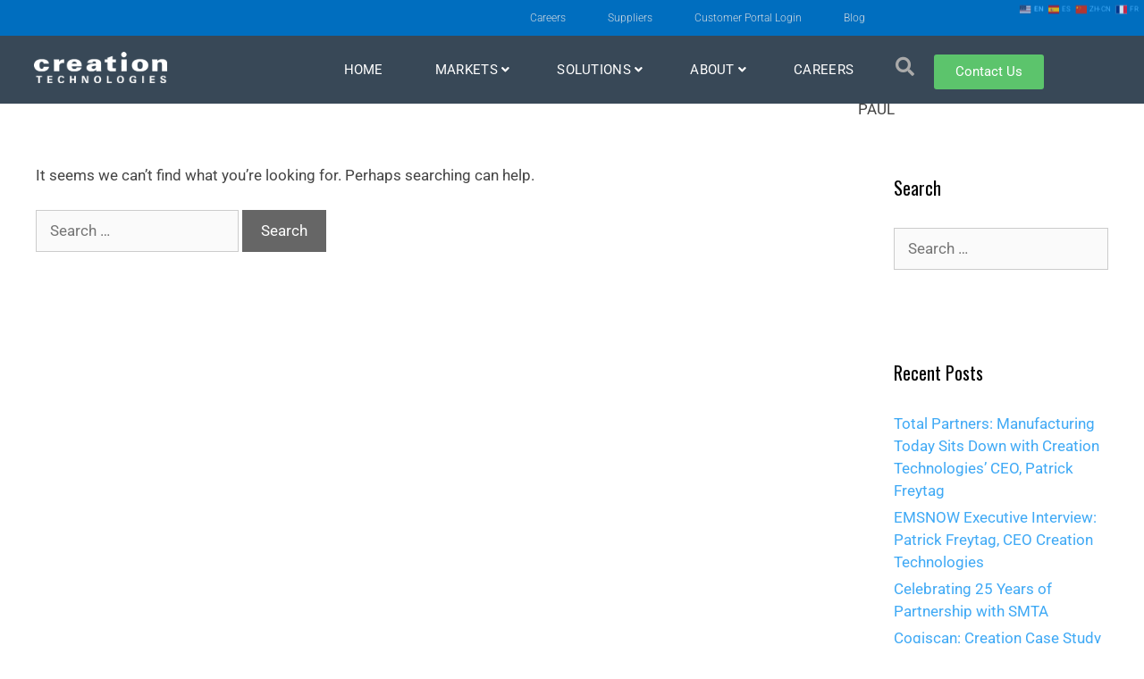

--- FILE ---
content_type: text/html; charset=UTF-8
request_url: https://www.creationtech.com/tag/medical-devices/
body_size: 97925
content:
<!DOCTYPE html>
<html lang="en-US" prefix="og: https://ogp.me/ns#">
<head> <script>
var gform;gform||(document.addEventListener("gform_main_scripts_loaded",function(){gform.scriptsLoaded=!0}),document.addEventListener("gform/theme/scripts_loaded",function(){gform.themeScriptsLoaded=!0}),window.addEventListener("DOMContentLoaded",function(){gform.domLoaded=!0}),gform={domLoaded:!1,scriptsLoaded:!1,themeScriptsLoaded:!1,isFormEditor:()=>"function"==typeof InitializeEditor,callIfLoaded:function(o){return!(!gform.domLoaded||!gform.scriptsLoaded||!gform.themeScriptsLoaded&&!gform.isFormEditor()||(gform.isFormEditor()&&console.warn("The use of gform.initializeOnLoaded() is deprecated in the form editor context and will be removed in Gravity Forms 3.1."),o(),0))},initializeOnLoaded:function(o){gform.callIfLoaded(o)||(document.addEventListener("gform_main_scripts_loaded",()=>{gform.scriptsLoaded=!0,gform.callIfLoaded(o)}),document.addEventListener("gform/theme/scripts_loaded",()=>{gform.themeScriptsLoaded=!0,gform.callIfLoaded(o)}),window.addEventListener("DOMContentLoaded",()=>{gform.domLoaded=!0,gform.callIfLoaded(o)}))},hooks:{action:{},filter:{}},addAction:function(o,r,e,t){gform.addHook("action",o,r,e,t)},addFilter:function(o,r,e,t){gform.addHook("filter",o,r,e,t)},doAction:function(o){gform.doHook("action",o,arguments)},applyFilters:function(o){return gform.doHook("filter",o,arguments)},removeAction:function(o,r){gform.removeHook("action",o,r)},removeFilter:function(o,r,e){gform.removeHook("filter",o,r,e)},addHook:function(o,r,e,t,n){null==gform.hooks[o][r]&&(gform.hooks[o][r]=[]);var d=gform.hooks[o][r];null==n&&(n=r+"_"+d.length),gform.hooks[o][r].push({tag:n,callable:e,priority:t=null==t?10:t})},doHook:function(r,o,e){var t;if(e=Array.prototype.slice.call(e,1),null!=gform.hooks[r][o]&&((o=gform.hooks[r][o]).sort(function(o,r){return o.priority-r.priority}),o.forEach(function(o){"function"!=typeof(t=o.callable)&&(t=window[t]),"action"==r?t.apply(null,e):e[0]=t.apply(null,e)})),"filter"==r)return e[0]},removeHook:function(o,r,t,n){var e;null!=gform.hooks[o][r]&&(e=(e=gform.hooks[o][r]).filter(function(o,r,e){return!!(null!=n&&n!=o.tag||null!=t&&t!=o.priority)}),gform.hooks[o][r]=e)}});
</script>
<meta charset="UTF-8"><script>if(navigator.userAgent.match(/MSIE|Internet Explorer/i)||navigator.userAgent.match(/Trident\/7\..*?rv:11/i)){var href=document.location.href;if(!href.match(/[?&]nowprocket/)){if(href.indexOf("?")==-1){if(href.indexOf("#")==-1){document.location.href=href+"?nowprocket=1"}else{document.location.href=href.replace("#","?nowprocket=1#")}}else{if(href.indexOf("#")==-1){document.location.href=href+"&nowprocket=1"}else{document.location.href=href.replace("#","&nowprocket=1#")}}}}</script><script>(()=>{class RocketLazyLoadScripts{constructor(){this.v="2.0.3",this.userEvents=["keydown","keyup","mousedown","mouseup","mousemove","mouseover","mouseenter","mouseout","mouseleave","touchmove","touchstart","touchend","touchcancel","wheel","click","dblclick","input","visibilitychange"],this.attributeEvents=["onblur","onclick","oncontextmenu","ondblclick","onfocus","onmousedown","onmouseenter","onmouseleave","onmousemove","onmouseout","onmouseover","onmouseup","onmousewheel","onscroll","onsubmit"]}async t(){this.i(),this.o(),/iP(ad|hone)/.test(navigator.userAgent)&&this.h(),this.u(),this.l(this),this.m(),this.k(this),this.p(this),this._(),await Promise.all([this.R(),this.L()]),this.lastBreath=Date.now(),this.S(this),this.P(),this.D(),this.O(),this.M(),await this.C(this.delayedScripts.normal),await this.C(this.delayedScripts.defer),await this.C(this.delayedScripts.async),this.F("domReady"),await this.T(),await this.j(),await this.I(),this.F("windowLoad"),await this.A(),window.dispatchEvent(new Event("rocket-allScriptsLoaded")),this.everythingLoaded=!0,this.lastTouchEnd&&await new Promise((t=>setTimeout(t,500-Date.now()+this.lastTouchEnd))),this.H(),this.F("all"),this.U(),this.W()}i(){this.CSPIssue=sessionStorage.getItem("rocketCSPIssue"),document.addEventListener("securitypolicyviolation",(t=>{this.CSPIssue||"script-src-elem"!==t.violatedDirective||"data"!==t.blockedURI||(this.CSPIssue=!0,sessionStorage.setItem("rocketCSPIssue",!0))}),{isRocket:!0})}o(){window.addEventListener("pageshow",(t=>{this.persisted=t.persisted,this.realWindowLoadedFired=!0}),{isRocket:!0}),window.addEventListener("pagehide",(()=>{this.onFirstUserAction=null}),{isRocket:!0})}h(){let t;function e(e){t=e}window.addEventListener("touchstart",e,{isRocket:!0}),window.addEventListener("touchend",(function i(o){Math.abs(o.changedTouches[0].pageX-t.changedTouches[0].pageX)<10&&Math.abs(o.changedTouches[0].pageY-t.changedTouches[0].pageY)<10&&o.timeStamp-t.timeStamp<200&&(o.target.dispatchEvent(new PointerEvent("click",{target:o.target,bubbles:!0,cancelable:!0,detail:1})),event.preventDefault(),window.removeEventListener("touchstart",e,{isRocket:!0}),window.removeEventListener("touchend",i,{isRocket:!0}))}),{isRocket:!0})}q(t){this.userActionTriggered||("mousemove"!==t.type||this.firstMousemoveIgnored?"keyup"===t.type||"mouseover"===t.type||"mouseout"===t.type||(this.userActionTriggered=!0,this.onFirstUserAction&&this.onFirstUserAction()):this.firstMousemoveIgnored=!0),"click"===t.type&&t.preventDefault(),this.savedUserEvents.length>0&&(t.stopPropagation(),t.stopImmediatePropagation()),"touchstart"===this.lastEvent&&"touchend"===t.type&&(this.lastTouchEnd=Date.now()),"click"===t.type&&(this.lastTouchEnd=0),this.lastEvent=t.type,this.savedUserEvents.push(t)}u(){this.savedUserEvents=[],this.userEventHandler=this.q.bind(this),this.userEvents.forEach((t=>window.addEventListener(t,this.userEventHandler,{passive:!1,isRocket:!0})))}U(){this.userEvents.forEach((t=>window.removeEventListener(t,this.userEventHandler,{passive:!1,isRocket:!0}))),this.savedUserEvents.forEach((t=>{t.target.dispatchEvent(new window[t.constructor.name](t.type,t))}))}m(){this.eventsMutationObserver=new MutationObserver((t=>{const e="return false";for(const i of t){if("attributes"===i.type){const t=i.target.getAttribute(i.attributeName);t&&t!==e&&(i.target.setAttribute("data-rocket-"+i.attributeName,t),i.target["rocket"+i.attributeName]=new Function("event",t),i.target.setAttribute(i.attributeName,e))}"childList"===i.type&&i.addedNodes.forEach((t=>{if(t.nodeType===Node.ELEMENT_NODE)for(const i of t.attributes)this.attributeEvents.includes(i.name)&&i.value&&""!==i.value&&(t.setAttribute("data-rocket-"+i.name,i.value),t["rocket"+i.name]=new Function("event",i.value),t.setAttribute(i.name,e))}))}})),this.eventsMutationObserver.observe(document,{subtree:!0,childList:!0,attributeFilter:this.attributeEvents})}H(){this.eventsMutationObserver.disconnect(),this.attributeEvents.forEach((t=>{document.querySelectorAll("[data-rocket-"+t+"]").forEach((e=>{e.setAttribute(t,e.getAttribute("data-rocket-"+t)),e.removeAttribute("data-rocket-"+t)}))}))}k(t){Object.defineProperty(HTMLElement.prototype,"onclick",{get(){return this.rocketonclick||null},set(e){this.rocketonclick=e,this.setAttribute(t.everythingLoaded?"onclick":"data-rocket-onclick","this.rocketonclick(event)")}})}S(t){function e(e,i){let o=e[i];e[i]=null,Object.defineProperty(e,i,{get:()=>o,set(s){t.everythingLoaded?o=s:e["rocket"+i]=o=s}})}e(document,"onreadystatechange"),e(window,"onload"),e(window,"onpageshow");try{Object.defineProperty(document,"readyState",{get:()=>t.rocketReadyState,set(e){t.rocketReadyState=e},configurable:!0}),document.readyState="loading"}catch(t){console.log("WPRocket DJE readyState conflict, bypassing")}}l(t){this.originalAddEventListener=EventTarget.prototype.addEventListener,this.originalRemoveEventListener=EventTarget.prototype.removeEventListener,this.savedEventListeners=[],EventTarget.prototype.addEventListener=function(e,i,o){o&&o.isRocket||!t.B(e,this)&&!t.userEvents.includes(e)||t.B(e,this)&&!t.userActionTriggered||e.startsWith("rocket-")||t.everythingLoaded?t.originalAddEventListener.call(this,e,i,o):t.savedEventListeners.push({target:this,remove:!1,type:e,func:i,options:o})},EventTarget.prototype.removeEventListener=function(e,i,o){o&&o.isRocket||!t.B(e,this)&&!t.userEvents.includes(e)||t.B(e,this)&&!t.userActionTriggered||e.startsWith("rocket-")||t.everythingLoaded?t.originalRemoveEventListener.call(this,e,i,o):t.savedEventListeners.push({target:this,remove:!0,type:e,func:i,options:o})}}F(t){"all"===t&&(EventTarget.prototype.addEventListener=this.originalAddEventListener,EventTarget.prototype.removeEventListener=this.originalRemoveEventListener),this.savedEventListeners=this.savedEventListeners.filter((e=>{let i=e.type,o=e.target||window;return"domReady"===t&&"DOMContentLoaded"!==i&&"readystatechange"!==i||("windowLoad"===t&&"load"!==i&&"readystatechange"!==i&&"pageshow"!==i||(this.B(i,o)&&(i="rocket-"+i),e.remove?o.removeEventListener(i,e.func,e.options):o.addEventListener(i,e.func,e.options),!1))}))}p(t){let e;function i(e){return t.everythingLoaded?e:e.split(" ").map((t=>"load"===t||t.startsWith("load.")?"rocket-jquery-load":t)).join(" ")}function o(o){function s(e){const s=o.fn[e];o.fn[e]=o.fn.init.prototype[e]=function(){return this[0]===window&&t.userActionTriggered&&("string"==typeof arguments[0]||arguments[0]instanceof String?arguments[0]=i(arguments[0]):"object"==typeof arguments[0]&&Object.keys(arguments[0]).forEach((t=>{const e=arguments[0][t];delete arguments[0][t],arguments[0][i(t)]=e}))),s.apply(this,arguments),this}}if(o&&o.fn&&!t.allJQueries.includes(o)){const e={DOMContentLoaded:[],"rocket-DOMContentLoaded":[]};for(const t in e)document.addEventListener(t,(()=>{e[t].forEach((t=>t()))}),{isRocket:!0});o.fn.ready=o.fn.init.prototype.ready=function(i){function s(){parseInt(o.fn.jquery)>2?setTimeout((()=>i.bind(document)(o))):i.bind(document)(o)}return t.realDomReadyFired?!t.userActionTriggered||t.fauxDomReadyFired?s():e["rocket-DOMContentLoaded"].push(s):e.DOMContentLoaded.push(s),o([])},s("on"),s("one"),s("off"),t.allJQueries.push(o)}e=o}t.allJQueries=[],o(window.jQuery),Object.defineProperty(window,"jQuery",{get:()=>e,set(t){o(t)}})}P(){const t=new Map;document.write=document.writeln=function(e){const i=document.currentScript,o=document.createRange(),s=i.parentElement;let n=t.get(i);void 0===n&&(n=i.nextSibling,t.set(i,n));const c=document.createDocumentFragment();o.setStart(c,0),c.appendChild(o.createContextualFragment(e)),s.insertBefore(c,n)}}async R(){return new Promise((t=>{this.userActionTriggered?t():this.onFirstUserAction=t}))}async L(){return new Promise((t=>{document.addEventListener("DOMContentLoaded",(()=>{this.realDomReadyFired=!0,t()}),{isRocket:!0})}))}async I(){return this.realWindowLoadedFired?Promise.resolve():new Promise((t=>{window.addEventListener("load",t,{isRocket:!0})}))}M(){this.pendingScripts=[];this.scriptsMutationObserver=new MutationObserver((t=>{for(const e of t)e.addedNodes.forEach((t=>{"SCRIPT"!==t.tagName||t.noModule||t.isWPRocket||this.pendingScripts.push({script:t,promise:new Promise((e=>{const i=()=>{const i=this.pendingScripts.findIndex((e=>e.script===t));i>=0&&this.pendingScripts.splice(i,1),e()};t.addEventListener("load",i,{isRocket:!0}),t.addEventListener("error",i,{isRocket:!0}),setTimeout(i,1e3)}))})}))})),this.scriptsMutationObserver.observe(document,{childList:!0,subtree:!0})}async j(){await this.J(),this.pendingScripts.length?(await this.pendingScripts[0].promise,await this.j()):this.scriptsMutationObserver.disconnect()}D(){this.delayedScripts={normal:[],async:[],defer:[]},document.querySelectorAll("script[type$=rocketlazyloadscript]").forEach((t=>{t.hasAttribute("data-rocket-src")?t.hasAttribute("async")&&!1!==t.async?this.delayedScripts.async.push(t):t.hasAttribute("defer")&&!1!==t.defer||"module"===t.getAttribute("data-rocket-type")?this.delayedScripts.defer.push(t):this.delayedScripts.normal.push(t):this.delayedScripts.normal.push(t)}))}async _(){await this.L();let t=[];document.querySelectorAll("script[type$=rocketlazyloadscript][data-rocket-src]").forEach((e=>{let i=e.getAttribute("data-rocket-src");if(i&&!i.startsWith("data:")){i.startsWith("//")&&(i=location.protocol+i);try{const o=new URL(i).origin;o!==location.origin&&t.push({src:o,crossOrigin:e.crossOrigin||"module"===e.getAttribute("data-rocket-type")})}catch(t){}}})),t=[...new Map(t.map((t=>[JSON.stringify(t),t]))).values()],this.N(t,"preconnect")}async $(t){if(await this.G(),!0!==t.noModule||!("noModule"in HTMLScriptElement.prototype))return new Promise((e=>{let i;function o(){(i||t).setAttribute("data-rocket-status","executed"),e()}try{if(navigator.userAgent.includes("Firefox/")||""===navigator.vendor||this.CSPIssue)i=document.createElement("script"),[...t.attributes].forEach((t=>{let e=t.nodeName;"type"!==e&&("data-rocket-type"===e&&(e="type"),"data-rocket-src"===e&&(e="src"),i.setAttribute(e,t.nodeValue))})),t.text&&(i.text=t.text),t.nonce&&(i.nonce=t.nonce),i.hasAttribute("src")?(i.addEventListener("load",o,{isRocket:!0}),i.addEventListener("error",(()=>{i.setAttribute("data-rocket-status","failed-network"),e()}),{isRocket:!0}),setTimeout((()=>{i.isConnected||e()}),1)):(i.text=t.text,o()),i.isWPRocket=!0,t.parentNode.replaceChild(i,t);else{const i=t.getAttribute("data-rocket-type"),s=t.getAttribute("data-rocket-src");i?(t.type=i,t.removeAttribute("data-rocket-type")):t.removeAttribute("type"),t.addEventListener("load",o,{isRocket:!0}),t.addEventListener("error",(i=>{this.CSPIssue&&i.target.src.startsWith("data:")?(console.log("WPRocket: CSP fallback activated"),t.removeAttribute("src"),this.$(t).then(e)):(t.setAttribute("data-rocket-status","failed-network"),e())}),{isRocket:!0}),s?(t.fetchPriority="high",t.removeAttribute("data-rocket-src"),t.src=s):t.src="data:text/javascript;base64,"+window.btoa(unescape(encodeURIComponent(t.text)))}}catch(i){t.setAttribute("data-rocket-status","failed-transform"),e()}}));t.setAttribute("data-rocket-status","skipped")}async C(t){const e=t.shift();return e?(e.isConnected&&await this.$(e),this.C(t)):Promise.resolve()}O(){this.N([...this.delayedScripts.normal,...this.delayedScripts.defer,...this.delayedScripts.async],"preload")}N(t,e){this.trash=this.trash||[];let i=!0;var o=document.createDocumentFragment();t.forEach((t=>{const s=t.getAttribute&&t.getAttribute("data-rocket-src")||t.src;if(s&&!s.startsWith("data:")){const n=document.createElement("link");n.href=s,n.rel=e,"preconnect"!==e&&(n.as="script",n.fetchPriority=i?"high":"low"),t.getAttribute&&"module"===t.getAttribute("data-rocket-type")&&(n.crossOrigin=!0),t.crossOrigin&&(n.crossOrigin=t.crossOrigin),t.integrity&&(n.integrity=t.integrity),t.nonce&&(n.nonce=t.nonce),o.appendChild(n),this.trash.push(n),i=!1}})),document.head.appendChild(o)}W(){this.trash.forEach((t=>t.remove()))}async T(){try{document.readyState="interactive"}catch(t){}this.fauxDomReadyFired=!0;try{await this.G(),document.dispatchEvent(new Event("rocket-readystatechange")),await this.G(),document.rocketonreadystatechange&&document.rocketonreadystatechange(),await this.G(),document.dispatchEvent(new Event("rocket-DOMContentLoaded")),await this.G(),window.dispatchEvent(new Event("rocket-DOMContentLoaded"))}catch(t){console.error(t)}}async A(){try{document.readyState="complete"}catch(t){}try{await this.G(),document.dispatchEvent(new Event("rocket-readystatechange")),await this.G(),document.rocketonreadystatechange&&document.rocketonreadystatechange(),await this.G(),window.dispatchEvent(new Event("rocket-load")),await this.G(),window.rocketonload&&window.rocketonload(),await this.G(),this.allJQueries.forEach((t=>t(window).trigger("rocket-jquery-load"))),await this.G();const t=new Event("rocket-pageshow");t.persisted=this.persisted,window.dispatchEvent(t),await this.G(),window.rocketonpageshow&&window.rocketonpageshow({persisted:this.persisted})}catch(t){console.error(t)}}async G(){Date.now()-this.lastBreath>45&&(await this.J(),this.lastBreath=Date.now())}async J(){return document.hidden?new Promise((t=>setTimeout(t))):new Promise((t=>requestAnimationFrame(t)))}B(t,e){return e===document&&"readystatechange"===t||(e===document&&"DOMContentLoaded"===t||(e===window&&"DOMContentLoaded"===t||(e===window&&"load"===t||e===window&&"pageshow"===t)))}static run(){(new RocketLazyLoadScripts).t()}}RocketLazyLoadScripts.run()})();</script>
	
		<style>img:is([sizes="auto" i], [sizes^="auto," i]) { contain-intrinsic-size: 3000px 1500px }</style>
	<meta name="viewport" content="width=device-width, initial-scale=1"><meta name="be:wp" content="1.1.18">
<!-- be_ixf, sdk, gho-->
<meta name="be:sdk" content="php_sdk_1.5.16" />
<meta name="be:timer" content="50ms" />
<meta name="be:orig_url" content="https%3A%2F%2Fwww.creationtech.com%2Ftag%2Fmedical-devices%2F" />
<meta name="be:norm_url" content="https%3A%2F%2Fwww.creationtech.com%2Ftag%2Fmedical-devices%2F" />
<meta name="be:capsule_url" content="https%3A%2F%2Fixfd1-api.bc0a.com%2Fapi%2Fixf%2F1.0.0%2Fget_capsule%2Ff00000000294687%2F1260043556" />
<meta name="be:api_dt" content="Zy_2025;Zm_11;Zd_24;Zh_17;Zmh_45;p_epoch:1.76400630267E+12" />
<meta name="be:mod_dt" content="Zy_2025;Zm_11;Zd_24;Zh_17;Zmh_45;p_epoch:1.76400630267E+12" />
<meta name="be:diag" content="kp/8FQm7rWCqhQ2/IO/Dov+sGs+AZfBUcHKYilwTMw/kETJeykB+0bFWuiZj6W4zG4FMN9QGnMP/bm6EEpJDoOi63+9c4FzXCAPab2BYPCScGbK/MySlpk/exTpcqmJ9SjF3VHzgB3ppUxDqBPJQLSSxvkAJzydnBZ76eMWJG/lECCWsGaN6zPU/3cBOGEfLeMWxPo1aiCkA3N09QcLaoF79W5y1Buwe93vKm5hLZlk+n+L82EpWPbnFnHx5boSsUCK4t93U+i5Od5GmqlXaxA80Ux2O5ILpSwkdGP8BefIQz/E1hAQhg440CucwWDB1lioIe1RhYO8tnfkOqpG5Go3rapoVueyeFOn5VZ9mDEDIuyljSkUxXpZUeOUGPDh/HWoDp0gpAinJUWB4BQMnhC2GI79MWqaEyx7O/WK2L+DkLngoYt5QR/s9sOG7oCjOBLvnpCoxXl0uGou5+4w5wpfUggRjtYTt+5TU492Gi2RNdONwdx2rWVnG+BJ/De3LXu6rwRBTSZz2vHdZNzcdFOXx0nOfdRM+NLAf9Rz/xeqtKaF2G/8H+u/2zIsqSZy3DVaZ1F003TYOpoB0a8SDThGcCvCqgi2VMUDJrTB4k1HqRzczyRvn729MN5+X2WYXOVy4E5J7tKUE7B6/ttl4lIhtjJymzn8nzJn1Puxa8sN1RU1cLlazF0BexWnih9QAGw94+PWdKLruPK+jBoJvRtAcM4j8ovRj3OnKIrrW3CzPgv5NFTCetvk5ojZ8VvOGItFyJrK1mD0/zxweydPBLXaCb4If0HGcW9CQp6mrUIAt2H1Y8MIei9WCVojmMgLXDylRI0K2WMLjChAIL+CgcBPVTk1nODxjzwbtxn9F2o7tYFYhXC1BMJ5Py65DdSlg3M7gcpHNLzkt+bti0kQ4N8/Ej+8HiD498uNuk+In2L7q90NSDoLHWFBDkmzwI6bkCa7qGAX0Dr+Xuu8R8zGutb9XrnqAlHGo18o6tZpEleDNRnHpFp+d7gWf+9rVDAQr00SldAxhuFdFpXmrEj+8Lbu4f/cR0FQSNL/np0CMSL1bKpPZ3iGi/O9CBCaxiTIlAIW/j0FBM+vduMbeB3RhA0W21CTHH5YfUNM7rZ2n1gKIuuoDJXo7RfHACo9w3lI8ddXDR37ta++Fca2cd4KHWwaHiKyCZlS9yvoXI5gOh19sQASh+69ueJMYLeN3RjMFkAcCGNJ5MXC15bVfZ2JnRRnPsT0TYVng3+YS918LKYi5ULF+8F8g/ypwA1qwyZyPEkAYquXqZtByP3hfGNeCS6tXaNPq9hePb9hYSPo66XRDii8DxrZ94/HhYS98khB7s1tmZie2qG34S6WU8bTFELbreY+k0CUiYStaRCUaNp99j6dXaiAkDRn7nCk74j0NzyngXZqbrVzK7GmusMKRrQ5fXEyuRgIFnrlWp2Nf7EI42YbQQDUCHwv+n3E/N8ie3CrI0qk35GvSDEc/t7ceMssW9BwaDOr6yZK7pRTquH3Ir9V0PsiuUiqkQJ5QNnblQiCkWb++LZqJ6wqT+ZK6/YuxqXLrKf/pjIeqZb9UYBiaRTaailFxPp3YsPLhUVCxUJMuLO+XWmfVm7o9dQ+N5Lp/CfrtiJo6sJ9AnvUWZqbfMRxGNVKj0AM8NEULIE/[base64]/kQ6kS2EW+erj3RaO9AIwHWy4/mWKkhxGCjWua+qzmmU2vFSsKK1/Quft2lY09qumBByNo5BItX+NN5vtjH2irDNDqpx1Vi6PulR0oHpCvlKZ6a6PVQhSz+j5Uq2J+lfM0XWHVYA7e+0QPYH9r/jmnTuZcE1jGk/YUn4o4NCBNjKS+jpNWcMi2na8nI2e66dU8pkXUFmwfnPjQdJtogsMxBFyxWUEfYYPgxBbHT7CG6GXgMh9wrG+pvJLNdhLWf/OSNhw12DE7jnDRJGiTg4zCVhdDEsBzeEOQKFLHPRH0Ov2W/nBfgMeOPSVZXDcj6VfspQi1bEP22/ly5P5m3LLNDHTYJEzecocg/[base64]" />
<meta name="be:messages" content="true" />
<style>
.be-ix-link-block .be-related-link-container {margin-bottom: 20px;margin-top: 20px;text-align: center;}
.be-ix-link-block .be-related-link-container .be-label {margin: 0;line-height: 1em;font-variant-numeric: lining-nums;font-weight: 600;    text-transform: uppercase;}
.be-ix-link-block .be-related-link-container .be-list { display: inline-block; list-style: none;margin: 0; padding: 0;}
.be-ix-link-block .be-related-link-container .be-list .be-list-item {display: inline-block;margin-right: 20px;margin-bottom: 6px;}
.be-ix-link-block .be-related-link-container .be-list .be-list-item .be-related-link {    COLOR: #3fa9f5;    text-transform: uppercase;}
.be-ix-link-block .be-related-link-container .be-list .be-list-item:last-child { margin-right: 0;}

@media (max-width: 767px) {
  .be-ix-link-block .be-related-link-container .be-label {width: 100%;margin-bottom: 10px;}
  .be-ix-link-block .be-related-link-container .be-list { display: block;width: 100%;}
  .be-ix-link-block .be-related-link-container .be-list .be-list-item {display: block;margin-right: 0;}
}
@media (min-width: 768px) {
  .be-ix-link-block .be-related-link-container {display: flex;align-items: baseline;justify-content: center;}
  .be-ix-link-block .be-related-link-container .be-label {display: inline-block;margin-right: 20px;flex-grow: 0;flex-shrink: 0;}
}
</style>

<!-- Search Engine Optimization by Rank Math - https://rankmath.com/ -->
<title>medical devices Archives | Creation Tech</title>
<link data-rocket-preload as="style" href="https://fonts.googleapis.com/css?family=Roboto%3A100%2C100italic%2C300%2C300italic%2Cregular%2Citalic%2C500%2C500italic%2C700%2C700italic%2C900%2C900italic%7COswald%3A200%2C300%2Cregular%2C500%2C600%2C700&#038;display=swap" rel="preload">
<link href="https://fonts.googleapis.com/css?family=Roboto%3A100%2C100italic%2C300%2C300italic%2Cregular%2Citalic%2C500%2C500italic%2C700%2C700italic%2C900%2C900italic%7COswald%3A200%2C300%2Cregular%2C500%2C600%2C700&#038;display=swap" media="print" onload="this.media=&#039;all&#039;" rel="stylesheet">
<noscript><link rel="stylesheet" href="https://fonts.googleapis.com/css?family=Roboto%3A100%2C100italic%2C300%2C300italic%2Cregular%2Citalic%2C500%2C500italic%2C700%2C700italic%2C900%2C900italic%7COswald%3A200%2C300%2Cregular%2C500%2C600%2C700&#038;display=swap"></noscript>
<meta name="robots" content="follow, noindex"/>
<meta property="og:locale" content="en_US" />
<meta property="og:type" content="article" />
<meta property="og:title" content="medical devices Archives | Creation Tech" />
<meta property="og:url" content="https://www.creationtech.com/tag/medical-devices/" />
<meta property="og:site_name" content="Creation Tech" />
<meta name="twitter:card" content="summary_large_image" />
<meta name="twitter:title" content="medical devices Archives | Creation Tech" />
<script type="application/ld+json" class="rank-math-schema">{"@context":"https://schema.org","@graph":[{"@type":"Place","@id":"https://www.creationtech.com/#place","address":{"@type":"PostalAddress","streetAddress":"One Beacon Street, 23rd Floor","addressLocality":"Boston","addressRegion":"MA","postalCode":"02108","addressCountry":"United States"}},{"@type":"Organization","@id":"https://www.creationtech.com/#organization","name":"Creation Technologies","url":"https://www.creationtech.com","email":"info@creationtech.com","address":{"@type":"PostalAddress","streetAddress":"One Beacon Street, 23rd Floor","addressLocality":"Boston","addressRegion":"MA","postalCode":"02108","addressCountry":"United States"},"logo":{"@type":"ImageObject","@id":"https://www.creationtech.com/#logo","url":"https://www.creationtech.com/wp-content/uploads/2015/09/CT-Logo-Shiftnav.png","contentUrl":"https://www.creationtech.com/wp-content/uploads/2015/09/CT-Logo-Shiftnav.png","caption":"Creation Technologies","inLanguage":"en-US","width":"350","height":"83"},"contactPoint":[{"@type":"ContactPoint","telephone":"877.734.7456","contactType":"customer support"}],"location":{"@id":"https://www.creationtech.com/#place"}},{"@type":"WebSite","@id":"https://www.creationtech.com/#website","url":"https://www.creationtech.com","name":"Creation Technologies","publisher":{"@id":"https://www.creationtech.com/#organization"},"inLanguage":"en-US"},{"@type":"CollectionPage","@id":"https://www.creationtech.com/tag/medical-devices/#webpage","url":"https://www.creationtech.com/tag/medical-devices/","name":"medical devices Archives | Creation Tech","isPartOf":{"@id":"https://www.creationtech.com/#website"},"inLanguage":"en-US"}]}</script>
<!-- /Rank Math WordPress SEO plugin -->

<link href='https://fonts.gstatic.com' crossorigin rel='preconnect' />
<link href='https://fonts.googleapis.com' crossorigin rel='preconnect' />
<link rel="alternate" type="application/rss+xml" title="Creation Tech &raquo; Feed" href="https://www.creationtech.com/feed/" />
<link rel="alternate" type="application/rss+xml" title="Creation Tech &raquo; Comments Feed" href="https://www.creationtech.com/comments/feed/" />
<link rel="alternate" type="application/rss+xml" title="Creation Tech &raquo; medical devices Tag Feed" href="https://www.creationtech.com/tag/medical-devices/feed/" />

<style id='wp-emoji-styles-inline-css'>

	img.wp-smiley, img.emoji {
		display: inline !important;
		border: none !important;
		box-shadow: none !important;
		height: 1em !important;
		width: 1em !important;
		margin: 0 0.07em !important;
		vertical-align: -0.1em !important;
		background: none !important;
		padding: 0 !important;
	}
</style>
<style id='wp-block-library-inline-css'>
:root{--wp-admin-theme-color:#007cba;--wp-admin-theme-color--rgb:0,124,186;--wp-admin-theme-color-darker-10:#006ba1;--wp-admin-theme-color-darker-10--rgb:0,107,161;--wp-admin-theme-color-darker-20:#005a87;--wp-admin-theme-color-darker-20--rgb:0,90,135;--wp-admin-border-width-focus:2px;--wp-block-synced-color:#7a00df;--wp-block-synced-color--rgb:122,0,223;--wp-bound-block-color:var(--wp-block-synced-color)}@media (min-resolution:192dpi){:root{--wp-admin-border-width-focus:1.5px}}.wp-element-button{cursor:pointer}:root{--wp--preset--font-size--normal:16px;--wp--preset--font-size--huge:42px}:root .has-very-light-gray-background-color{background-color:#eee}:root .has-very-dark-gray-background-color{background-color:#313131}:root .has-very-light-gray-color{color:#eee}:root .has-very-dark-gray-color{color:#313131}:root .has-vivid-green-cyan-to-vivid-cyan-blue-gradient-background{background:linear-gradient(135deg,#00d084,#0693e3)}:root .has-purple-crush-gradient-background{background:linear-gradient(135deg,#34e2e4,#4721fb 50%,#ab1dfe)}:root .has-hazy-dawn-gradient-background{background:linear-gradient(135deg,#faaca8,#dad0ec)}:root .has-subdued-olive-gradient-background{background:linear-gradient(135deg,#fafae1,#67a671)}:root .has-atomic-cream-gradient-background{background:linear-gradient(135deg,#fdd79a,#004a59)}:root .has-nightshade-gradient-background{background:linear-gradient(135deg,#330968,#31cdcf)}:root .has-midnight-gradient-background{background:linear-gradient(135deg,#020381,#2874fc)}.has-regular-font-size{font-size:1em}.has-larger-font-size{font-size:2.625em}.has-normal-font-size{font-size:var(--wp--preset--font-size--normal)}.has-huge-font-size{font-size:var(--wp--preset--font-size--huge)}.has-text-align-center{text-align:center}.has-text-align-left{text-align:left}.has-text-align-right{text-align:right}#end-resizable-editor-section{display:none}.aligncenter{clear:both}.items-justified-left{justify-content:flex-start}.items-justified-center{justify-content:center}.items-justified-right{justify-content:flex-end}.items-justified-space-between{justify-content:space-between}.screen-reader-text{border:0;clip-path:inset(50%);height:1px;margin:-1px;overflow:hidden;padding:0;position:absolute;width:1px;word-wrap:normal!important}.screen-reader-text:focus{background-color:#ddd;clip-path:none;color:#444;display:block;font-size:1em;height:auto;left:5px;line-height:normal;padding:15px 23px 14px;text-decoration:none;top:5px;width:auto;z-index:100000}html :where(.has-border-color){border-style:solid}html :where([style*=border-top-color]){border-top-style:solid}html :where([style*=border-right-color]){border-right-style:solid}html :where([style*=border-bottom-color]){border-bottom-style:solid}html :where([style*=border-left-color]){border-left-style:solid}html :where([style*=border-width]){border-style:solid}html :where([style*=border-top-width]){border-top-style:solid}html :where([style*=border-right-width]){border-right-style:solid}html :where([style*=border-bottom-width]){border-bottom-style:solid}html :where([style*=border-left-width]){border-left-style:solid}html :where(img[class*=wp-image-]){height:auto;max-width:100%}:where(figure){margin:0 0 1em}html :where(.is-position-sticky){--wp-admin--admin-bar--position-offset:var(--wp-admin--admin-bar--height,0px)}@media screen and (max-width:600px){html :where(.is-position-sticky){--wp-admin--admin-bar--position-offset:0px}}
</style>
<style id='classic-theme-styles-inline-css'>
/*! This file is auto-generated */
.wp-block-button__link{color:#fff;background-color:#32373c;border-radius:9999px;box-shadow:none;text-decoration:none;padding:calc(.667em + 2px) calc(1.333em + 2px);font-size:1.125em}.wp-block-file__button{background:#32373c;color:#fff;text-decoration:none}
</style>
<link data-minify="1" rel='stylesheet' id='gutenkit-frontend-common-css' href='https://www.creationtech.com/wp-content/cache/min/1/wp-content/plugins/gutenkit-blocks-addon/build/gutenkit/frontend-common.css?ver=1751753814' media='all' />
<link data-minify="1" rel='stylesheet' id='sr7css-css' href='https://www.creationtech.com/wp-content/cache/min/1/wp-content/plugins/revslider/public/css/sr7.css?ver=1753293685' media='all' />
<link data-minify="1" rel='stylesheet' id='url-shortify-css' href='https://www.creationtech.com/wp-content/cache/min/1/wp-content/plugins/url-shortify/lite/dist/styles/url-shortify.css?ver=1747933582' media='all' />
<link rel='stylesheet' id='generate-style-grid-css' href='https://www.creationtech.com/wp-content/themes/generatepress/assets/css/unsemantic-grid.min.css?ver=3.6.0' media='all' />
<link rel='stylesheet' id='generate-style-css' href='https://www.creationtech.com/wp-content/themes/generatepress/assets/css/style.min.css?ver=3.6.0' media='all' />
<style id='generate-style-inline-css'>
body{background-color:#ffffff;color:#444444;}a{color:#3fa9f5;}a:hover, a:focus, a:active{color:#1e73be;}body .grid-container{max-width:1400px;}.wp-block-group__inner-container{max-width:1400px;margin-left:auto;margin-right:auto;}:root{--contrast:#222222;--contrast-2:#575760;--contrast-3:#b2b2be;--base:#f0f0f0;--base-2:#f7f8f9;--base-3:#ffffff;--accent:#1e73be;}:root .has-contrast-color{color:var(--contrast);}:root .has-contrast-background-color{background-color:var(--contrast);}:root .has-contrast-2-color{color:var(--contrast-2);}:root .has-contrast-2-background-color{background-color:var(--contrast-2);}:root .has-contrast-3-color{color:var(--contrast-3);}:root .has-contrast-3-background-color{background-color:var(--contrast-3);}:root .has-base-color{color:var(--base);}:root .has-base-background-color{background-color:var(--base);}:root .has-base-2-color{color:var(--base-2);}:root .has-base-2-background-color{background-color:var(--base-2);}:root .has-base-3-color{color:var(--base-3);}:root .has-base-3-background-color{background-color:var(--base-3);}:root .has-accent-color{color:var(--accent);}:root .has-accent-background-color{background-color:var(--accent);}body, button, input, select, textarea{font-family:"Roboto", sans-serif;}body{line-height:1.5;}.entry-content > [class*="wp-block-"]:not(:last-child):not(.wp-block-heading){margin-bottom:1.5em;}.main-title{font-size:45px;}.main-navigation .main-nav ul ul li a{font-size:14px;}.sidebar .widget, .footer-widgets .widget{font-size:17px;}h1{font-family:"Oswald", sans-serif;font-weight:300;font-size:100px;}h2{font-family:"Oswald", sans-serif;font-size:30px;}h3{font-family:"Oswald", sans-serif;font-size:20px;}h4{font-size:inherit;}h5{font-size:inherit;}@media (max-width:768px){.main-title{font-size:30px;}h1{font-size:30px;}h2{font-size:25px;}}.top-bar{background-color:#636363;color:#ffffff;}.top-bar a{color:#ffffff;}.top-bar a:hover{color:#303030;}.site-header{background-color:#ffffff;color:#3a3a3a;}.site-header a{color:#3a3a3a;}.main-title a,.main-title a:hover{color:#222222;}.site-description{color:#757575;}.main-navigation,.main-navigation ul ul{background-color:#222222;}.main-navigation .main-nav ul li a, .main-navigation .menu-toggle, .main-navigation .menu-bar-items{color:#ffffff;}.main-navigation .main-nav ul li:not([class*="current-menu-"]):hover > a, .main-navigation .main-nav ul li:not([class*="current-menu-"]):focus > a, .main-navigation .main-nav ul li.sfHover:not([class*="current-menu-"]) > a, .main-navigation .menu-bar-item:hover > a, .main-navigation .menu-bar-item.sfHover > a{color:#ffffff;background-color:#3f3f3f;}button.menu-toggle:hover,button.menu-toggle:focus,.main-navigation .mobile-bar-items a,.main-navigation .mobile-bar-items a:hover,.main-navigation .mobile-bar-items a:focus{color:#ffffff;}.main-navigation .main-nav ul li[class*="current-menu-"] > a{color:#ffffff;background-color:#3f3f3f;}.navigation-search input[type="search"],.navigation-search input[type="search"]:active, .navigation-search input[type="search"]:focus, .main-navigation .main-nav ul li.search-item.active > a, .main-navigation .menu-bar-items .search-item.active > a{color:#ffffff;background-color:#3f3f3f;}.main-navigation ul ul{background-color:#3f3f3f;}.main-navigation .main-nav ul ul li a{color:#ffffff;}.main-navigation .main-nav ul ul li:not([class*="current-menu-"]):hover > a,.main-navigation .main-nav ul ul li:not([class*="current-menu-"]):focus > a, .main-navigation .main-nav ul ul li.sfHover:not([class*="current-menu-"]) > a{color:#ffffff;background-color:#4f4f4f;}.main-navigation .main-nav ul ul li[class*="current-menu-"] > a{color:#ffffff;background-color:#4f4f4f;}.separate-containers .inside-article, .separate-containers .comments-area, .separate-containers .page-header, .one-container .container, .separate-containers .paging-navigation, .inside-page-header{background-color:#ffffff;}.entry-meta{color:#595959;}.entry-meta a{color:#595959;}.entry-meta a:hover{color:#1e73be;}.sidebar .widget{background-color:#ffffff;}.sidebar .widget .widget-title{color:#000000;}.footer-widgets{background-color:#ffffff;}.footer-widgets .widget-title{color:#000000;}.site-info{color:#ffffff;background-color:#222222;}.site-info a{color:#ffffff;}.site-info a:hover{color:#606060;}.footer-bar .widget_nav_menu .current-menu-item a{color:#606060;}input[type="text"],input[type="email"],input[type="url"],input[type="password"],input[type="search"],input[type="tel"],input[type="number"],textarea,select{color:#666666;background-color:#fafafa;border-color:#cccccc;}input[type="text"]:focus,input[type="email"]:focus,input[type="url"]:focus,input[type="password"]:focus,input[type="search"]:focus,input[type="tel"]:focus,input[type="number"]:focus,textarea:focus,select:focus{color:#666666;background-color:#ffffff;border-color:#bfbfbf;}button,html input[type="button"],input[type="reset"],input[type="submit"],a.button,a.wp-block-button__link:not(.has-background){color:#ffffff;background-color:#666666;}button:hover,html input[type="button"]:hover,input[type="reset"]:hover,input[type="submit"]:hover,a.button:hover,button:focus,html input[type="button"]:focus,input[type="reset"]:focus,input[type="submit"]:focus,a.button:focus,a.wp-block-button__link:not(.has-background):active,a.wp-block-button__link:not(.has-background):focus,a.wp-block-button__link:not(.has-background):hover{color:#ffffff;background-color:#3f3f3f;}a.generate-back-to-top{background-color:rgba( 0,0,0,0.4 );color:#ffffff;}a.generate-back-to-top:hover,a.generate-back-to-top:focus{background-color:rgba( 0,0,0,0.6 );color:#ffffff;}:root{--gp-search-modal-bg-color:var(--base-3);--gp-search-modal-text-color:var(--contrast);--gp-search-modal-overlay-bg-color:rgba(0,0,0,0.2);}@media (max-width:768px){.main-navigation .menu-bar-item:hover > a, .main-navigation .menu-bar-item.sfHover > a{background:none;color:#ffffff;}}.inside-top-bar{padding:10px;}.inside-header{padding:40px;}.site-main .wp-block-group__inner-container{padding:40px;}.entry-content .alignwide, body:not(.no-sidebar) .entry-content .alignfull{margin-left:-40px;width:calc(100% + 80px);max-width:calc(100% + 80px);}.rtl .menu-item-has-children .dropdown-menu-toggle{padding-left:20px;}.rtl .main-navigation .main-nav ul li.menu-item-has-children > a{padding-right:20px;}.site-info{padding:20px;}@media (max-width:768px){.separate-containers .inside-article, .separate-containers .comments-area, .separate-containers .page-header, .separate-containers .paging-navigation, .one-container .site-content, .inside-page-header{padding:30px;}.site-main .wp-block-group__inner-container{padding:30px;}.site-info{padding-right:10px;padding-left:10px;}.entry-content .alignwide, body:not(.no-sidebar) .entry-content .alignfull{margin-left:-30px;width:calc(100% + 60px);max-width:calc(100% + 60px);}}.one-container .sidebar .widget{padding:0px;}@media (max-width:768px){.main-navigation .menu-toggle,.main-navigation .mobile-bar-items,.sidebar-nav-mobile:not(#sticky-placeholder){display:block;}.main-navigation ul,.gen-sidebar-nav{display:none;}[class*="nav-float-"] .site-header .inside-header > *{float:none;clear:both;}}
</style>
<link rel='stylesheet' id='generate-mobile-style-css' href='https://www.creationtech.com/wp-content/themes/generatepress/assets/css/mobile.min.css?ver=3.6.0' media='all' />
<link data-minify="1" rel='stylesheet' id='generate-font-icons-css' href='https://www.creationtech.com/wp-content/cache/min/1/wp-content/themes/generatepress/assets/css/components/font-icons.min.css?ver=1747933582' media='all' />
<link data-minify="1" rel='stylesheet' id='generate-child-css' href='https://www.creationtech.com/wp-content/cache/min/1/wp-content/themes/generatepress_child/style.css?ver=1747933582' media='all' />
<link rel='stylesheet' id='e-animation-fadeIn-css' href='https://www.creationtech.com/wp-content/plugins/elementor/assets/lib/animations/styles/fadeIn.min.css?ver=3.34.2' media='all' />
<link rel='stylesheet' id='elementor-frontend-css' href='https://www.creationtech.com/wp-content/plugins/elementor/assets/css/frontend.min.css?ver=3.34.2' media='all' />
<style id='elementor-frontend-inline-css'>
.elementor-kit-10318{--e-global-color-primary:#3FA9F5;--e-global-color-secondary:#54595F;--e-global-color-text:#7A7A7A;--e-global-color-accent:#61CE70;--e-global-color-1a821298:#4054B2;--e-global-color-3da2af1c:#23A455;--e-global-color-72787196:#000;--e-global-color-4d48fa02:#FFF;--e-global-color-b611fa7:#9D93D6;--e-global-color-c98d7f7:#75788A;--e-global-typography-primary-font-family:"Roboto";--e-global-typography-primary-font-weight:600;--e-global-typography-secondary-font-family:"Roboto Slab";--e-global-typography-secondary-font-weight:400;--e-global-typography-text-font-family:"Roboto";--e-global-typography-text-font-weight:300;--e-global-typography-accent-font-family:"Roboto";--e-global-typography-accent-font-weight:500;}.elementor-kit-10318 e-page-transition{background-color:#FFBC7D;}.elementor-section.elementor-section-boxed > .elementor-container{max-width:1400px;}.e-con{--container-max-width:1400px;}.elementor-widget:not(:last-child){margin-block-end:20px;}.elementor-element{--widgets-spacing:20px 20px;--widgets-spacing-row:20px;--widgets-spacing-column:20px;}{}h1.entry-title{display:var(--page-title-display);}@media(max-width:1024px){.elementor-section.elementor-section-boxed > .elementor-container{max-width:1024px;}.e-con{--container-max-width:1024px;}}@media(max-width:767px){.elementor-section.elementor-section-boxed > .elementor-container{max-width:767px;}.e-con{--container-max-width:767px;}}/* Start custom CSS */.introheadline {font-size:60px;font-weight:700;font-family:"Oswald", sans-serif;line-height:1;text-transform:uppercase;}



@media only screen and (max-width: 600px) {
  .introheadline {
      font-size:30px;}
}




.grid-container {
    margin-top: -5.79px;
}




.elementor-8786 .elementor-element.elementor-element-45139aa .elementor-heading-title {
    color: #ffffff;
    text-transform: uppercase;
    font-family: "Oswald", sans-serif;
    font-weight: 600!important;
    font-size: 63px!important;
}

.elementor-7903 .elementor-element.elementor-element-c6de59f .elementor-heading-title {    color: #ffffff;
    text-transform: uppercase;
    font-family: "Oswald", sans-serif;
    font-weight: 600!important;
    font-size: 63px!important;
}

.elementor-7220 .elementor-element.elementor-element-da36e29 .elementor-heading-title {    color: #ffffff;
    text-transform: uppercase;
    font-family: "Oswald", sans-serif;
    font-weight: 600!important;
    font-size: 63px!important;
}



@media only screen and (min-width : 1px) and (max-width : 768px) {
    
a.glink {
 visibility: hidden;
}

.premium-nav-widget-container {
    z-index: 9999!important;
}

}


.separate-containers .page-header-contained, .separate-containers .page-header-content, .separate-containers .page-header-content-single, .separate-containers .page-header-image, .separate-containers .page-header-image-single {
    margin-top: 0px!important;
    opacity: 0!important;
     height: 0px!important;
}
.elementor-16988 .elementor-element.elementor-element-18026a1:not(.elementor-motion-effects-element-type-background), .elementor-16988 .elementor-element.elementor-element-18026a1 > .elementor-motion-effects-container > .elementor-motion-effects-layer {
    background-color: #FFFFFF;
    background-size: 0;
    background-image:none;
}

.entry-title h1 {
        font-size: 100px!important;
}

.wp-block-post-title {
  word-break: break-word;
  font-size: 68px;
  font-weight: 400;
}

.press-template-default .grid-container {
    max-width: 1279px;
}/* End custom CSS */
#elementor-popup-modal-9188 .dialog-widget-content{animation-duration:0.6s;border-radius:10px 10px 10px 10px;box-shadow:2px 8px 23px 3px rgba(0,0,0,0.2);}#elementor-popup-modal-9188{background-color:rgba(0,0,0,.8);justify-content:center;align-items:center;pointer-events:all;}#elementor-popup-modal-9188 .dialog-message{width:700px;height:auto;padding:20px 10px 20px 10px;}#elementor-popup-modal-9188 .dialog-close-button{display:flex;}
.elementor-6091 .elementor-element.elementor-element-45c42f0f > .elementor-container > .elementor-column > .elementor-widget-wrap{align-content:center;align-items:center;}.elementor-6091 .elementor-element.elementor-element-45c42f0f:not(.elementor-motion-effects-element-type-background), .elementor-6091 .elementor-element.elementor-element-45c42f0f > .elementor-motion-effects-container > .elementor-motion-effects-layer{background-color:transparent;background-image:linear-gradient(180deg, #006EBF 0%, #006EBF 100%);}.elementor-6091 .elementor-element.elementor-element-45c42f0f > .elementor-background-overlay{background-color:#006EBF21;opacity:0;transition:background 0.3s, border-radius 0.3s, opacity 0.3s;}.elementor-6091 .elementor-element.elementor-element-45c42f0f > .elementor-container{max-width:1200px;}.elementor-6091 .elementor-element.elementor-element-45c42f0f{transition:background 0.3s, border 0.3s, border-radius 0.3s, box-shadow 0.3s;margin-top:0px;margin-bottom:0px;padding:0px 0px 0px 0px;}.elementor-6091 .elementor-element.elementor-element-331c56c5 > .elementor-widget-wrap > .elementor-widget:not(.elementor-widget__width-auto):not(.elementor-widget__width-initial):not(:last-child):not(.elementor-absolute){margin-block-end:0px;}.elementor-6091 .elementor-element.elementor-element-331c56c5 > .elementor-element-populated{margin:0px 0px 0px 0px;--e-column-margin-right:0px;--e-column-margin-left:0px;padding:0px 0px 0px 0px;}.elementor-6091 .elementor-element.elementor-element-4b7c102f > .elementor-widget-container{margin:0px 0px 0px 0px;padding:0px 31px 0px 0px;}.elementor-6091 .elementor-element.elementor-element-4b7c102f .elementor-nav-menu .elementor-item{font-size:12px;font-weight:300;}.elementor-6091 .elementor-element.elementor-element-4b7c102f .elementor-nav-menu--main .elementor-item{color:#D0DAE1;fill:#D0DAE1;padding-left:21px;padding-right:21px;padding-top:10px;padding-bottom:10px;}.elementor-6091 .elementor-element.elementor-element-4b7c102f .elementor-nav-menu--main .elementor-item:hover,
					.elementor-6091 .elementor-element.elementor-element-4b7c102f .elementor-nav-menu--main .elementor-item.elementor-item-active,
					.elementor-6091 .elementor-element.elementor-element-4b7c102f .elementor-nav-menu--main .elementor-item.highlighted,
					.elementor-6091 .elementor-element.elementor-element-4b7c102f .elementor-nav-menu--main .elementor-item:focus{color:#FFFFFF;fill:#FFFFFF;}.elementor-6091 .elementor-element.elementor-element-4b7c102f{--e-nav-menu-horizontal-menu-item-margin:calc( 5px / 2 );}.elementor-6091 .elementor-element.elementor-element-4b7c102f .elementor-nav-menu--main:not(.elementor-nav-menu--layout-horizontal) .elementor-nav-menu > li:not(:last-child){margin-bottom:5px;}.elementor-6091 .elementor-element.elementor-element-282f012b > .elementor-widget-wrap > .elementor-widget:not(.elementor-widget__width-auto):not(.elementor-widget__width-initial):not(:last-child):not(.elementor-absolute){margin-block-end:0px;}.elementor-6091 .elementor-element.elementor-element-282f012b > .elementor-element-populated{margin:0px 0px 0px 0px;--e-column-margin-right:0px;--e-column-margin-left:0px;padding:0px 0px 0px 0px;}.elementor-6091 .elementor-element.elementor-element-bb62fd5:not(.elementor-motion-effects-element-type-background), .elementor-6091 .elementor-element.elementor-element-bb62fd5 > .elementor-motion-effects-container > .elementor-motion-effects-layer{background-color:#384857;}.elementor-6091 .elementor-element.elementor-element-bb62fd5 > .elementor-background-overlay{background-color:#000000;opacity:0.5;mix-blend-mode:multiply;transition:background 0.3s, border-radius 0.3s, opacity 0.3s;}.elementor-6091 .elementor-element.elementor-element-bb62fd5{transition:background 0.3s, border 0.3s, border-radius 0.3s, box-shadow 0.3s;margin-top:0px;margin-bottom:0px;padding:0px 51px 0px 38px;z-index:999;}.elementor-bc-flex-widget .elementor-6091 .elementor-element.elementor-element-7132fe59.elementor-column .elementor-widget-wrap{align-items:center;}.elementor-6091 .elementor-element.elementor-element-7132fe59.elementor-column.elementor-element[data-element_type="column"] > .elementor-widget-wrap.elementor-element-populated{align-content:center;align-items:center;}.elementor-6091 .elementor-element.elementor-element-7132fe59 > .elementor-element-populated{padding:0px 0px 5px 0px;}.elementor-6091 .elementor-element.elementor-element-34b3a983 > .elementor-widget-container{margin:0px 0px 0px 0px;padding:0px 0px 0px 0px;}.elementor-6091 .elementor-element.elementor-element-34b3a983{text-align:start;}.elementor-6091 .elementor-element.elementor-element-34b3a983 img{width:50%;}.elementor-6091 .elementor-element.elementor-element-21755a20 > .elementor-container > .elementor-column > .elementor-widget-wrap{align-content:flex-start;align-items:flex-start;}.elementor-6091 .elementor-element.elementor-element-21755a20{margin-top:0px;margin-bottom:0px;padding:0px 0px 0px 0px;}.elementor-bc-flex-widget .elementor-6091 .elementor-element.elementor-element-4422c86f.elementor-column .elementor-widget-wrap{align-items:center;}.elementor-6091 .elementor-element.elementor-element-4422c86f.elementor-column.elementor-element[data-element_type="column"] > .elementor-widget-wrap.elementor-element-populated{align-content:center;align-items:center;}.elementor-6091 .elementor-element.elementor-element-4422c86f > .elementor-widget-wrap > .elementor-widget:not(.elementor-widget__width-auto):not(.elementor-widget__width-initial):not(:last-child):not(.elementor-absolute){margin-block-end:0px;}.elementor-6091 .elementor-element.elementor-element-4422c86f > .elementor-element-populated{margin:0px 0px 0px 0px;--e-column-margin-right:0px;--e-column-margin-left:0px;padding:0px 5px 0px 0px;}.elementor-6091 .elementor-element.elementor-element-3b113e62.premium-ham-dropdown .premium-mobile-menu,
				 .elementor-6091 .elementor-element.elementor-element-3b113e62.premium-nav-dropdown .premium-mobile-menu,
				  .elementor-6091 .elementor-element.elementor-element-3b113e62 .premium-mobile-menu-outer-container,
				  .elementor-6091 .elementor-element.elementor-element-3b113e62:not(.premium-nav-slide):not(.premium-ham-slide) .premium-mobile-menu-container{background-color:#76798BA8;}.elementor-6091 .elementor-element.elementor-element-3b113e62 > .elementor-widget-container{border-style:none;box-shadow:0px 0px 0px 0px rgba(0, 0, 0, 0);}.elementor-6091 .elementor-element.elementor-element-3b113e62:hover .elementor-widget-container{border-style:none;box-shadow:0px 0px 0px 0px rgba(0, 0, 0, 0) inset;}.elementor-6091 .elementor-element.elementor-element-3b113e62 .premium-main-nav-menu{justify-content:flex-end;}.elementor-6091 .elementor-element.elementor-element-3b113e62 .premium-sub-menu .premium-sub-menu-link{justify-content:flex-end;}.elementor-6091 .elementor-element.elementor-element-3b113e62 .premium-hamburger-toggle{justify-content:center;}.elementor-6091 .elementor-element.elementor-element-3b113e62.premium-hamburger-menu .premium-main-mobile-menu > .premium-nav-menu-item > .premium-menu-link, .elementor-6091 .elementor-element.elementor-element-3b113e62.premium-nav-dropdown .premium-main-mobile-menu > .premium-nav-menu-item > .premium-menu-link, .elementor-6091 .elementor-element.elementor-element-3b113e62.premium-nav-slide .premium-main-mobile-menu > .premium-nav-menu-item > .premium-menu-link{justify-content:flex-start;}.elementor-6091 .elementor-element.elementor-element-3b113e62.premium-nav-hor > .elementor-widget-container > .premium-nav-widget-container > .premium-ver-inner-container > .premium-nav-menu-container{height:76px;}.elementor-6091 .elementor-element.elementor-element-3b113e62 .premium-nav-menu-container{border-style:none;}.elementor-6091 .elementor-element.elementor-element-3b113e62 .premium-main-nav-menu > .premium-nav-menu-item > .premium-menu-link{font-size:15px;letter-spacing:0.3px;color:#FFFFFF;padding:29px 29px 29px 29px;}.elementor-6091 .elementor-element.elementor-element-3b113e62 .premium-main-nav-menu > .premium-nav-menu-item > .premium-menu-link .premium-dropdown-icon{font-size:14px;margin:0px -5px 0px 4px;}.elementor-6091 .elementor-element.elementor-element-3b113e62 .premium-main-nav-menu > .premium-nav-menu-item:hover > .premium-menu-link{background-color:#4A4D6345;}.elementor-6091 .elementor-element.elementor-element-3b113e62 .premium-nav-menu-item > .premium-menu-link > .premium-item-icon{order:0;}.elementor-6091 .elementor-element.elementor-element-3b113e62 .premium-nav-menu-container .premium-sub-menu, .elementor-6091 .elementor-element.elementor-element-3b113e62 .premium-mobile-menu-container .premium-sub-menu{background-color:var( --e-global-color-c98d7f7 );}.elementor-6091 .elementor-element.elementor-element-3b113e62 .premium-main-nav-menu .premium-sub-menu .premium-sub-menu-link{font-size:14px;color:#FFFFFF;}.elementor-6091 .elementor-element.elementor-element-3b113e62 .premium-main-nav-menu .premium-sub-menu .premium-sub-menu-item{border-style:solid;border-width:1px 0px 1px 0px;border-color:#AAAAAA;border-radius:0px 0px 0px 0px;padding:10px 10px 10px 10px;}.elementor-6091 .elementor-element.elementor-element-3b113e62 .premium-main-nav-menu .premium-sub-menu-item:hover > .premium-sub-menu-link{color:#fff;}.elementor-6091 .elementor-element.elementor-element-3b113e62 .premium-main-nav-menu .premium-sub-menu-item:hover > .premium-sub-menu-link .premium-dropdown-icon{color:#fff;}.elementor-6091 .elementor-element.elementor-element-3b113e62:not(.premium-hamburger-menu):not(.premium-nav-slide):not(.premium-nav-dropdown) .premium-main-nav-menu .premium-sub-menu .premium-sub-menu-item:hover,
									.elementor-6091 .elementor-element.elementor-element-3b113e62.premium-hamburger-menu .premium-main-nav-menu .premium-sub-menu > .premium-sub-menu-item:hover > .premium-sub-menu-link,
									.elementor-6091 .elementor-element.elementor-element-3b113e62.premium-nav-slide .premium-main-nav-menu .premium-sub-menu > .premium-sub-menu-item:hover > .premium-sub-menu-link,
									.elementor-6091 .elementor-element.elementor-element-3b113e62.premium-nav-dropdown .premium-main-nav-menu .premium-sub-menu > .premium-sub-menu-item:hover > .premium-sub-menu-link{background-color:#00000015;}.elementor-6091 .elementor-element.elementor-element-3b113e62 .premium-sub-menu-item .premium-sub-menu-link .premium-sub-item-icon{order:0;}.elementor-6091 .elementor-element.elementor-element-3b113e62 .premium-hamburger-toggle i{color:#FFFFFF;}.elementor-6091 .elementor-element.elementor-element-3b113e62 .premium-hamburger-toggle svg, .elementor-6091 .elementor-element.elementor-element-3b113e62 .premium-hamburger-toggle svg path{fill:#FFFFFF;}.elementor-6091 .elementor-element.elementor-element-3b113e62 .premium-main-mobile-menu.premium-main-nav-menu > .premium-nav-menu-item > .premium-menu-link{color:#FFFFFF;}.elementor-6091 .elementor-element.elementor-element-3b113e62.premium-ham-dropdown .premium-mobile-menu,
				 .elementor-6091 .elementor-element.elementor-element-3b113e62.premium-nav-dropdown .premium-mobile-menu,
				  .elementor-6091 .elementor-element.elementor-element-3b113e62 .premium-mobile-menu-outer-container{border-style:solid;border-width:0px 0px 1px 0px;border-color:#AAAAAA;}.elementor-6091 .elementor-element.elementor-element-3b113e62 .premium-mobile-menu-outer-container .premium-mobile-menu-close i{color:#CCCCCC;}.elementor-6091 .elementor-element.elementor-element-3b113e62 .premium-mobile-menu-outer-container .premium-mobile-menu-close svg, .elementor-6091 .elementor-element.elementor-element-3b113e62 .premium-mobile-menu-outer-container .premium-mobile-menu-close svg path{fill:#CCCCCC;}.elementor-6091 .elementor-element.elementor-element-3b113e62 .premium-mobile-menu-outer-container .premium-mobile-menu-close .premium-toggle-close{color:#CCCCCC;}.elementor-6091 .elementor-element.elementor-element-4feba65e:hover > .elementor-element-populated{background-color:rgba(86,86,86,0.3);}.elementor-bc-flex-widget .elementor-6091 .elementor-element.elementor-element-4feba65e.elementor-column .elementor-widget-wrap{align-items:center;}.elementor-6091 .elementor-element.elementor-element-4feba65e.elementor-column.elementor-element[data-element_type="column"] > .elementor-widget-wrap.elementor-element-populated{align-content:center;align-items:center;}.elementor-6091 .elementor-element.elementor-element-4feba65e.elementor-column > .elementor-widget-wrap{justify-content:center;}.elementor-6091 .elementor-element.elementor-element-4feba65e > .elementor-widget-wrap > .elementor-widget:not(.elementor-widget__width-auto):not(.elementor-widget__width-initial):not(:last-child):not(.elementor-absolute){margin-block-end:0px;}.elementor-6091 .elementor-element.elementor-element-4feba65e > .elementor-element-populated{margin:10px 0px 10px 0px;--e-column-margin-right:0px;--e-column-margin-left:0px;padding:0px 0px 0px 0px;}.elementor-6091 .elementor-element.elementor-element-7a5514c2{width:initial;max-width:initial;}.elementor-6091 .elementor-element.elementor-element-48190f03{width:100%;max-width:100%;}.elementor-6091 .elementor-element.elementor-element-48190f03 > .elementor-widget-container{margin:5% 0% 0% 0%;}.elementor-6091 .elementor-element.elementor-element-48190f03 .elementor-icon-wrapper{text-align:center;}.elementor-6091 .elementor-element.elementor-element-48190f03.elementor-view-stacked .elementor-icon{background-color:#ffffff;}.elementor-6091 .elementor-element.elementor-element-48190f03.elementor-view-framed .elementor-icon, .elementor-6091 .elementor-element.elementor-element-48190f03.elementor-view-default .elementor-icon{color:#ffffff;border-color:#ffffff;}.elementor-6091 .elementor-element.elementor-element-48190f03.elementor-view-framed .elementor-icon, .elementor-6091 .elementor-element.elementor-element-48190f03.elementor-view-default .elementor-icon svg{fill:#ffffff;}.elementor-6091 .elementor-element.elementor-element-48190f03 .elementor-icon{font-size:15px;}.elementor-6091 .elementor-element.elementor-element-48190f03 .elementor-icon svg{height:15px;}.elementor-bc-flex-widget .elementor-6091 .elementor-element.elementor-element-3c13878a.elementor-column .elementor-widget-wrap{align-items:center;}.elementor-6091 .elementor-element.elementor-element-3c13878a.elementor-column.elementor-element[data-element_type="column"] > .elementor-widget-wrap.elementor-element-populated{align-content:center;align-items:center;}.elementor-6091 .elementor-element.elementor-element-37da1861 .elementor-button{background-color:#5CC46C;}.elementor-6091 .elementor-element.elementor-element-37da1861 > .elementor-widget-container{margin:5px 0px 0px 0px;}.elementor-6091 .elementor-element.elementor-element-2f09e82b > .elementor-widget-container{padding:10px 20px 20px 25px;}.elementor-6091 .elementor-element.elementor-element-2f09e82b .elementor-search-form__container{min-height:35px;}.elementor-6091 .elementor-element.elementor-element-2f09e82b .elementor-search-form__submit{min-width:35px;}body:not(.rtl) .elementor-6091 .elementor-element.elementor-element-2f09e82b .elementor-search-form__icon{padding-left:calc(35px / 3);}body.rtl .elementor-6091 .elementor-element.elementor-element-2f09e82b .elementor-search-form__icon{padding-right:calc(35px / 3);}.elementor-6091 .elementor-element.elementor-element-2f09e82b .elementor-search-form__input, .elementor-6091 .elementor-element.elementor-element-2f09e82b.elementor-search-form--button-type-text .elementor-search-form__submit{padding-left:calc(35px / 3);padding-right:calc(35px / 3);}.elementor-6091 .elementor-element.elementor-element-2f09e82b:not(.elementor-search-form--skin-full_screen) .elementor-search-form__container{background-color:#ffffff;border-radius:3px;}.elementor-6091 .elementor-element.elementor-element-2f09e82b.elementor-search-form--skin-full_screen input[type="search"].elementor-search-form__input{background-color:#ffffff;border-radius:3px;}.elementor-theme-builder-content-area{height:400px;}.elementor-location-header:before, .elementor-location-footer:before{content:"";display:table;clear:both;}@media(max-width:1024px){.elementor-6091 .elementor-element.elementor-element-4b7c102f .elementor-nav-menu--main .elementor-item{padding-left:10px;padding-right:10px;}.elementor-6091 .elementor-element.elementor-element-34b3a983 > .elementor-widget-container{margin:0px 0px 0px 0px;}}@media(min-width:768px){.elementor-6091 .elementor-element.elementor-element-331c56c5{width:85%;}.elementor-6091 .elementor-element.elementor-element-282f012b{width:15%;}.elementor-6091 .elementor-element.elementor-element-7132fe59{width:25.1%;}.elementor-6091 .elementor-element.elementor-element-4943dfd9{width:74.9%;}.elementor-6091 .elementor-element.elementor-element-4422c86f{width:73.114%;}.elementor-6091 .elementor-element.elementor-element-4feba65e{width:5.156%;}.elementor-6091 .elementor-element.elementor-element-3c13878a{width:21.029%;}}@media(max-width:1024px) and (min-width:768px){.elementor-6091 .elementor-element.elementor-element-331c56c5{width:51%;}.elementor-6091 .elementor-element.elementor-element-282f012b{width:100%;}.elementor-6091 .elementor-element.elementor-element-7132fe59{width:80%;}.elementor-6091 .elementor-element.elementor-element-4943dfd9{width:20%;}}@media(max-width:767px){.elementor-6091 .elementor-element.elementor-element-331c56c5{width:79%;}.elementor-6091 .elementor-element.elementor-element-4b7c102f{width:initial;max-width:initial;}.elementor-6091 .elementor-element.elementor-element-4b7c102f .elementor-nav-menu .elementor-item{font-size:10px;}.elementor-6091 .elementor-element.elementor-element-4b7c102f .elementor-nav-menu--main .elementor-item{padding-left:8px;padding-right:8px;}.elementor-6091 .elementor-element.elementor-element-282f012b{width:100%;}.elementor-6091 .elementor-element.elementor-element-7132fe59{width:80%;}.elementor-6091 .elementor-element.elementor-element-34b3a983 > .elementor-widget-container{margin:0px 0px 0px 0px;}.elementor-6091 .elementor-element.elementor-element-34b3a983{text-align:start;}.elementor-6091 .elementor-element.elementor-element-4943dfd9{width:20%;}.elementor-6091 .elementor-element.elementor-element-4943dfd9 > .elementor-widget-wrap > .elementor-widget:not(.elementor-widget__width-auto):not(.elementor-widget__width-initial):not(:last-child):not(.elementor-absolute){margin-block-end:0px;}.elementor-6091 .elementor-element.elementor-element-4943dfd9 > .elementor-element-populated{margin:0px 0px 0px 0px;--e-column-margin-right:0px;--e-column-margin-left:0px;}.elementor-6091 .elementor-element.elementor-element-3b113e62 .premium-main-nav-menu .premium-sub-menu .premium-sub-menu-item{border-width:0px 0px 1px 0px;}.elementor-6091 .elementor-element.elementor-element-3b113e62.premium-ham-dropdown .premium-mobile-menu,
				 .elementor-6091 .elementor-element.elementor-element-3b113e62.premium-nav-dropdown .premium-mobile-menu,
				  .elementor-6091 .elementor-element.elementor-element-3b113e62 .premium-mobile-menu-outer-container{border-width:0px 0px 1px 0px;}}/* Start custom CSS for nav-menu, class: .elementor-element-4b7c102f */@media (max-width: 767px){

.elementor-6091 .elementor-element.elementor-element-319d9d11 .elementor-nav-menu .elementor-item {
    font-size: 8px!important;
}
    
}/* End custom CSS */
/* Start custom CSS for section, class: .elementor-element-45c42f0f */.gt_switcher_wrapper {
    position: fixed!important;
    top: -3px!important;
    right: -14px!important;
    visibility: visible!important;
    transform: scale(0.79);
}/* End custom CSS */
/* Start custom CSS for html, class: .elementor-element-7a5514c2 */.elementor-icon {
    display: inline-block;
    line-height: 1;
    -webkit-transition: all .3s;
    -o-transition: all .3s;
    transition: all .3s;
    color: #aaa;
    font-size: 21px;
    text-align: center;
}/* End custom CSS */
/* Start custom CSS for section, class: .elementor-element-bb62fd5 */.elementor-17892 .elementor-element.elementor-element-61a33e24 {
    border-style: solid;
    border-width: 0px 0px 0px 0px;
    border-color: #80818F;
    transition: background 0.3s, border 0.3s, border-radius 0.3s, box-shadow 0.3s;
    margin-top: 0px;
    margin-bottom: 0px;
    width: 91%;
      margin-left: auto;
  margin-right: auto;
}/* End custom CSS */
.elementor-7942 .elementor-element.elementor-element-62446e6 > .elementor-container > .elementor-column > .elementor-widget-wrap{align-content:center;align-items:center;}.elementor-7942 .elementor-element.elementor-element-62446e6:not(.elementor-motion-effects-element-type-background), .elementor-7942 .elementor-element.elementor-element-62446e6 > .elementor-motion-effects-container > .elementor-motion-effects-layer{background-color:rgba(221,221,221,0.34);}.elementor-7942 .elementor-element.elementor-element-62446e6{transition:background 0.3s, border 0.3s, border-radius 0.3s, box-shadow 0.3s;padding:0px 100px 0px 100px;}.elementor-7942 .elementor-element.elementor-element-62446e6 > .elementor-background-overlay{transition:background 0.3s, border-radius 0.3s, opacity 0.3s;}.elementor-7942 .elementor-element.elementor-element-793fb64 > .elementor-widget-container{margin:0px 0px -10px 0px;}.elementor-7942 .elementor-element.elementor-element-793fb64{text-align:start;}.elementor-7942 .elementor-element.elementor-element-793fb64 .elementor-heading-title{font-size:60px;text-transform:uppercase;color:#3fa9f5;}.elementor-7942 .elementor-element.elementor-element-352fb2e .elementor-heading-title{color:#73736b;}.elementor-7942 .elementor-element.elementor-element-d3322f3 .elementor-button{background-color:#7d9b0d;font-weight:bold;text-transform:uppercase;border-style:solid;border-width:2px 2px 2px 2px;border-color:#7d9b0d;border-radius:0px 0px 0px 0px;}.elementor-7942 .elementor-element.elementor-element-d3322f3 .elementor-button:hover, .elementor-7942 .elementor-element.elementor-element-d3322f3 .elementor-button:focus{background-color:rgba(12,12,12,0);color:#7d9b0d;}.elementor-7942 .elementor-element.elementor-element-d3322f3 .elementor-button:hover svg, .elementor-7942 .elementor-element.elementor-element-d3322f3 .elementor-button:focus svg{fill:#7d9b0d;}.elementor-7942 .elementor-element.elementor-element-46032080 > .elementor-container > .elementor-column > .elementor-widget-wrap{align-content:center;align-items:center;}.elementor-7942 .elementor-element.elementor-element-46032080:not(.elementor-motion-effects-element-type-background), .elementor-7942 .elementor-element.elementor-element-46032080 > .elementor-motion-effects-container > .elementor-motion-effects-layer{background-image:url("https://www.creationtech.com/wp-content/uploads/2019/08/Image-16.png");background-position:center center;background-size:cover;}.elementor-7942 .elementor-element.elementor-element-46032080 > .elementor-container{max-width:900px;}.elementor-7942 .elementor-element.elementor-element-46032080{transition:background 0.3s, border 0.3s, border-radius 0.3s, box-shadow 0.3s;margin-top:0px;margin-bottom:0px;}.elementor-7942 .elementor-element.elementor-element-46032080 > .elementor-background-overlay{transition:background 0.3s, border-radius 0.3s, opacity 0.3s;}.elementor-7942 .elementor-element.elementor-element-71ad9870 > .elementor-element-populated{padding:0px 30px 0px 0px;}.elementor-7942 .elementor-element.elementor-element-4ea30058 > .elementor-widget-container{margin:-60px 0px 0px 0px;}.elementor-7942 .elementor-element.elementor-element-289ab77d > .elementor-container > .elementor-column > .elementor-widget-wrap{align-content:center;align-items:center;}.elementor-7942 .elementor-element.elementor-element-347e873 > .elementor-element-populated{border-style:solid;border-width:0px 4px 0px 0px;border-color:#ffffff;}.elementor-7942 .elementor-element.elementor-element-347e873 > .elementor-element-populated, .elementor-7942 .elementor-element.elementor-element-347e873 > .elementor-element-populated > .elementor-background-overlay, .elementor-7942 .elementor-element.elementor-element-347e873 > .elementor-background-slideshow{border-radius:0px 0px 0px 0px;}.elementor-7942 .elementor-element.elementor-element-252fc93d{color:#ffffff;}.elementor-7942 .elementor-element.elementor-element-3486d1c7{text-align:center;}.elementor-7942 .elementor-element.elementor-element-3486d1c7 img{width:80%;}.elementor-7942 .elementor-element.elementor-element-699a6368 > .elementor-widget-container{margin:20px 0px 0px 0px;}.elementor-7942 .elementor-element.elementor-element-699a6368{text-align:start;}.elementor-7942 .elementor-element.elementor-element-699a6368 .elementor-heading-title{text-transform:uppercase;color:#ffffff;}.elementor-7942 .elementor-element.elementor-element-fc04c51 .elementor-button{background-color:#7d9b0d;font-weight:bold;text-transform:uppercase;border-style:solid;border-width:2px 2px 2px 2px;border-color:#7d9b0d;border-radius:0px 0px 0px 0px;}.elementor-7942 .elementor-element.elementor-element-fc04c51{width:auto;max-width:auto;}.elementor-7942 .elementor-element.elementor-element-4569676 .elementor-button{background-color:var( --e-global-color-72787196 );font-weight:bold;text-transform:uppercase;fill:var( --e-global-color-primary );color:var( --e-global-color-primary );border-style:solid;border-width:2px 2px 2px 2px;border-color:#000000;border-radius:0px 0px 0px 0px;}.elementor-7942 .elementor-element.elementor-element-4569676{width:auto;max-width:auto;}.elementor-7942 .elementor-element.elementor-element-4569676 > .elementor-widget-container{margin:0px 0px 0px 10px;}.elementor-7942 .elementor-element.elementor-element-6283429{--grid-template-columns:repeat(0, auto);width:auto;max-width:auto;--icon-size:20px;--grid-column-gap:5px;--grid-row-gap:0px;}.elementor-7942 .elementor-element.elementor-element-6283429 .elementor-widget-container{text-align:center;}.elementor-7942 .elementor-element.elementor-element-6283429 > .elementor-widget-container{margin:0px 0px 0px 20px;}.elementor-7942 .elementor-element.elementor-element-6283429 .elementor-social-icon{background-color:#54595F;}.elementor-7942 .elementor-element.elementor-element-6283429 .elementor-social-icon:hover{background-color:#000000;}.elementor-7942 .elementor-element.elementor-element-c6d56fd:not(.elementor-motion-effects-element-type-background), .elementor-7942 .elementor-element.elementor-element-c6d56fd > .elementor-motion-effects-container > .elementor-motion-effects-layer{background-color:#464646;}.elementor-7942 .elementor-element.elementor-element-c6d56fd{transition:background 0.3s, border 0.3s, border-radius 0.3s, box-shadow 0.3s;margin-top:0px;margin-bottom:0px;}.elementor-7942 .elementor-element.elementor-element-c6d56fd > .elementor-background-overlay{transition:background 0.3s, border-radius 0.3s, opacity 0.3s;}.elementor-7942 .elementor-element.elementor-element-03f5bad > .elementor-element-populated{margin:0px 0px 0px 0px;--e-column-margin-right:0px;--e-column-margin-left:0px;}.elementor-7942 .elementor-element.elementor-element-a5a4b9e{margin-top:0px;margin-bottom:0px;}.elementor-7942 .elementor-element.elementor-element-3df01c0 > .elementor-element-populated{margin:0px 0px 0px 0px;--e-column-margin-right:0px;--e-column-margin-left:0px;}.elementor-7942 .elementor-element.elementor-element-a16db47 > .elementor-widget-container{margin:0px 0px -24px 0px;}.elementor-7942 .elementor-element.elementor-element-a16db47{text-align:start;font-size:14px;color:#A3A3A3;}.elementor-7942 .elementor-element.elementor-element-57de277 > .elementor-element-populated{margin:0px 0px 0px 0px;--e-column-margin-right:0px;--e-column-margin-left:0px;}.elementor-7942 .elementor-element.elementor-element-e0b75a1 > .elementor-widget-container{margin:0px 0px -24px 0px;}.elementor-7942 .elementor-element.elementor-element-e0b75a1{text-align:end;font-size:14px;color:#A3A3A3;}.elementor-theme-builder-content-area{height:400px;}.elementor-location-header:before, .elementor-location-footer:before{content:"";display:table;clear:both;}@media(max-width:1024px){.elementor-7942 .elementor-element.elementor-element-62446e6{padding:50px 50px 50px 50px;}.elementor-7942 .elementor-element.elementor-element-ebe1621 > .elementor-element-populated{margin:0px 0px 0px 0px;--e-column-margin-right:0px;--e-column-margin-left:0px;padding:0px 0px 0px 0px;}}@media(max-width:767px){.elementor-7942 .elementor-element.elementor-element-62446e6{padding:30px 30px 30px 30px;}.elementor-7942 .elementor-element.elementor-element-793fb64 .elementor-heading-title{font-size:40px;}.elementor-7942 .elementor-element.elementor-element-46032080{padding:30px 30px 00px 30px;}.elementor-7942 .elementor-element.elementor-element-4ea30058 > .elementor-widget-container{margin:30px 0px 0px 0px;}.elementor-7942 .elementor-element.elementor-element-347e873 > .elementor-element-populated{border-width:0px 0px 04px 0px;}.elementor-7942 .elementor-element.elementor-element-252fc93d{text-align:center;}.elementor-7942 .elementor-element.elementor-element-699a6368{text-align:center;}.elementor-7942 .elementor-element.elementor-element-fc04c51{width:100%;max-width:100%;}.elementor-7942 .elementor-element.elementor-element-fc04c51 > .elementor-widget-container{margin:0px 0px 10px 0px;}.elementor-7942 .elementor-element.elementor-element-4569676{width:100%;max-width:100%;}.elementor-7942 .elementor-element.elementor-element-4569676 > .elementor-widget-container{margin:0px 0px 10px 0px;}.elementor-7942 .elementor-element.elementor-element-6283429{width:100%;max-width:100%;}.elementor-7942 .elementor-element.elementor-element-6283429 > .elementor-widget-container{margin:0px 0px 0px 0px;padding:0px 0px 0px 0px;}}@media(min-width:768px){.elementor-7942 .elementor-element.elementor-element-ebe1621{width:71.572%;}}@media(max-width:1024px) and (min-width:768px){.elementor-7942 .elementor-element.elementor-element-ebe1621{width:50%;}}/* Start custom CSS */}
.elementor-7942 .elementor-element.elementor-element-c6d56fd:not(.elementor-motion-effects-element-type-background), .elementor-7942 .elementor-element.elementor-element-c6d56fd > .elementor-motion-effects-container > .elementor-motion-effects-layer {
    height: 61px!important;
}/* End custom CSS */
</style>
<link rel='stylesheet' id='e-popup-css' href='https://www.creationtech.com/wp-content/plugins/elementor-pro/assets/css/conditionals/popup.min.css?ver=3.32.1' media='all' />
<link data-minify="1" rel='stylesheet' id='pafe-6091-css' href='https://www.creationtech.com/wp-content/cache/min/1/wp-content/uploads/premium-addons-elementor/pafe-6091.css?ver=1765371398' media='all' />
<link rel='stylesheet' id='widget-nav-menu-css' href='https://www.creationtech.com/wp-content/plugins/elementor-pro/assets/css/widget-nav-menu.min.css?ver=3.32.1' media='all' />
<link rel='stylesheet' id='widget-image-css' href='https://www.creationtech.com/wp-content/plugins/elementor/assets/css/widget-image.min.css?ver=3.34.2' media='all' />
<link rel='stylesheet' id='pa-glass-css' href='https://www.creationtech.com/wp-content/plugins/premium-addons-for-elementor/assets/frontend/min-css/liquid-glass.min.css?ver=4.11.64' media='all' />
<link data-minify="1" rel='stylesheet' id='dashicons-css' href='https://www.creationtech.com/wp-content/cache/min/1/wp-includes/css/dashicons.min.css?ver=1747933582' media='all' />
<link data-minify="1" rel='stylesheet' id='font-awesome-5-all-css' href='https://www.creationtech.com/wp-content/cache/min/1/wp-content/plugins/elementor/assets/lib/font-awesome/css/all.min.css?ver=1747933582' media='all' />
<link rel='stylesheet' id='widget-search-form-css' href='https://www.creationtech.com/wp-content/plugins/elementor-pro/assets/css/widget-search-form.min.css?ver=3.32.1' media='all' />
<link rel='stylesheet' id='elementor-icons-shared-0-css' href='https://www.creationtech.com/wp-content/plugins/elementor/assets/lib/font-awesome/css/fontawesome.min.css?ver=5.15.3' media='all' />
<link data-minify="1" rel='stylesheet' id='elementor-icons-fa-solid-css' href='https://www.creationtech.com/wp-content/cache/min/1/wp-content/plugins/elementor/assets/lib/font-awesome/css/solid.min.css?ver=1747933582' media='all' />
<link rel='stylesheet' id='e-sticky-css' href='https://www.creationtech.com/wp-content/plugins/elementor-pro/assets/css/modules/sticky.min.css?ver=3.32.1' media='all' />
<link rel='stylesheet' id='widget-heading-css' href='https://www.creationtech.com/wp-content/plugins/elementor/assets/css/widget-heading.min.css?ver=3.34.2' media='all' />
<link rel='stylesheet' id='e-animation-grow-css' href='https://www.creationtech.com/wp-content/plugins/elementor/assets/lib/animations/styles/e-animation-grow.min.css?ver=3.34.2' media='all' />
<link rel='stylesheet' id='widget-social-icons-css' href='https://www.creationtech.com/wp-content/plugins/elementor/assets/css/widget-social-icons.min.css?ver=3.34.2' media='all' />
<link rel='stylesheet' id='e-apple-webkit-css' href='https://www.creationtech.com/wp-content/plugins/elementor/assets/css/conditionals/apple-webkit.min.css?ver=3.34.2' media='all' />
<link data-minify="1" rel='stylesheet' id='elementor-icons-css' href='https://www.creationtech.com/wp-content/cache/min/1/wp-content/plugins/elementor/assets/lib/eicons/css/elementor-icons.min.css?ver=1747933582' media='all' />
<link rel='stylesheet' id='font-awesome-4-shim-css' href='https://www.creationtech.com/wp-content/plugins/elementor/assets/lib/font-awesome/css/v4-shims.min.css?ver=3.34.2' media='all' />
<link data-minify="1" rel='stylesheet' id='ekit-widget-styles-css' href='https://www.creationtech.com/wp-content/cache/min/1/wp-content/plugins/elementskit-lite/widgets/init/assets/css/widget-styles.css?ver=1747933582' media='all' />
<link data-minify="1" rel='stylesheet' id='ekit-responsive-css' href='https://www.creationtech.com/wp-content/cache/min/1/wp-content/plugins/elementskit-lite/widgets/init/assets/css/responsive.css?ver=1747933582' media='all' />
<link data-minify="1" rel='stylesheet' id='elementor-gf-local-roboto-css' href='https://www.creationtech.com/wp-content/cache/min/1/wp-content/uploads/elementor/google-fonts/css/roboto.css?ver=1747933582' media='all' />
<link data-minify="1" rel='stylesheet' id='elementor-gf-local-robotoslab-css' href='https://www.creationtech.com/wp-content/cache/min/1/wp-content/uploads/elementor/google-fonts/css/robotoslab.css?ver=1747933582' media='all' />
<link data-minify="1" rel='stylesheet' id='elementor-icons-fa-brands-css' href='https://www.creationtech.com/wp-content/cache/min/1/wp-content/plugins/elementor/assets/lib/font-awesome/css/brands.min.css?ver=1747933582' media='all' />
<script src="https://www.creationtech.com/wp-includes/js/jquery/jquery.min.js?ver=3.7.1" id="jquery-core-js"></script>
<script src="https://www.creationtech.com/wp-includes/js/jquery/jquery-migrate.min.js?ver=3.4.1" id="jquery-migrate-js"></script>
<script data-minify="1" src="https://www.creationtech.com/wp-content/cache/min/1/wp-content/plugins/revslider/public/js/libs/tptools.js?ver=1753293685" id="tp-tools-js" async data-wp-strategy="async"></script>
<script data-minify="1" src="https://www.creationtech.com/wp-content/cache/min/1/wp-content/plugins/revslider/public/js/sr7.js?ver=1753293685" id="sr7-js" async data-wp-strategy="async"></script>
<script id="url-shortify-js-extra">
var usParams = {"ajaxurl":"https:\/\/www.creationtech.com\/wp-admin\/admin-ajax.php"};
</script>
<script data-minify="1" src="https://www.creationtech.com/wp-content/cache/min/1/wp-content/plugins/url-shortify/lite/dist/scripts/url-shortify.js?ver=1747933582" id="url-shortify-js" data-rocket-defer defer></script>
<script src="https://www.creationtech.com/wp-content/plugins/elementor/assets/lib/font-awesome/js/v4-shims.min.js?ver=3.34.2" id="font-awesome-4-shim-js" data-rocket-defer defer></script>
<script data-minify="1" src="https://www.creationtech.com/wp-content/cache/min/1/wp-content/themes/generatepress_child/header-search.js?ver=1747933582" id="header-search-js" data-rocket-defer defer></script>
<link rel="https://api.w.org/" href="https://www.creationtech.com/wp-json/" /><link rel="alternate" title="JSON" type="application/json" href="https://www.creationtech.com/wp-json/wp/v2/tags/27" /><link rel="EditURI" type="application/rsd+xml" title="RSD" href="https://www.creationtech.com/xmlrpc.php?rsd" />
<!-- HFCM by 99 Robots - Snippet # 3: Webtrax -->
<!-- Begin WebTrax -->
<script type="rocketlazyloadscript" data-rocket-type="text/javascript">
var wto = wto || [];
wto.push(['setWTID', 'wt-55350f15-f452-4b22-861c-62991b1ff8ed']);
wto.push(['webTraxs']);
(function() {
var wt = document.createElement('script');
wt.src = document.location.protocol + '//www.webtraxs.com/wt.php';
wt.type = 'text/javascript';
wt.async = true;
var s = document.getElementsByTagName('script')[0];
s.parentNode.insertBefore(wt, s);
})();
</script>
<noscript><img src="https://www.webtraxs.com/webtraxs.php?id=wt-55350f15-f452-4b22-861c-62991b1ff8ed&st=img" alt="" /></noscript>
<!-- End WebTrax -->
<!-- /end HFCM by 99 Robots -->
<script type="rocketlazyloadscript" data-rocket-type='text/javascript'>var breakpoints = [{"label":"Desktop","slug":"Desktop","value":"base","direction":"max","isActive":true,"isRequired":true},{"label":"Tablet","slug":"Tablet","value":"1024","direction":"max","isActive":true,"isRequired":true},{"label":"Mobile","slug":"Mobile","value":"767","direction":"max","isActive":true,"isRequired":true}];</script><meta name="generator" content="Elementor 3.34.2; features: additional_custom_breakpoints; settings: css_print_method-internal, google_font-enabled, font_display-auto">
<!-- Google Tag Manager -->
<script type="rocketlazyloadscript">(function(w,d,s,l,i){w[l]=w[l]||[];w[l].push({'gtm.start':
new Date().getTime(),event:'gtm.js'});var f=d.getElementsByTagName(s)[0],
j=d.createElement(s),dl=l!='dataLayer'?'&l='+l:'';j.async=true;j.src=
'https://www.googletagmanager.com/gtm.js?id='+i+dl;f.parentNode.insertBefore(j,f);
})(window,document,'script','dataLayer','GTM-WQ46FK');</script>
<!-- End Google Tag Manager -->
			<style>
				.e-con.e-parent:nth-of-type(n+4):not(.e-lazyloaded):not(.e-no-lazyload),
				.e-con.e-parent:nth-of-type(n+4):not(.e-lazyloaded):not(.e-no-lazyload) * {
					background-image: none !important;
				}
				@media screen and (max-height: 1024px) {
					.e-con.e-parent:nth-of-type(n+3):not(.e-lazyloaded):not(.e-no-lazyload),
					.e-con.e-parent:nth-of-type(n+3):not(.e-lazyloaded):not(.e-no-lazyload) * {
						background-image: none !important;
					}
				}
				@media screen and (max-height: 640px) {
					.e-con.e-parent:nth-of-type(n+2):not(.e-lazyloaded):not(.e-no-lazyload),
					.e-con.e-parent:nth-of-type(n+2):not(.e-lazyloaded):not(.e-no-lazyload) * {
						background-image: none !important;
					}
				}
			</style>
			<link rel="preconnect" href="https://fonts.googleapis.com">
<link rel="preconnect" href="https://fonts.gstatic.com/" crossorigin>
<meta name="generator" content="Powered by Slider Revolution 6.7.38 - responsive, Mobile-Friendly Slider Plugin for WordPress with comfortable drag and drop interface." />
<link rel="icon" href="https://www.creationtech.com/wp-content/uploads/2015/05/favicon.jpg" sizes="32x32" />
<link rel="icon" href="https://www.creationtech.com/wp-content/uploads/2015/05/favicon.jpg" sizes="192x192" />
<link rel="apple-touch-icon" href="https://www.creationtech.com/wp-content/uploads/2015/05/favicon.jpg" />
<meta name="msapplication-TileImage" content="https://www.creationtech.com/wp-content/uploads/2015/05/favicon.jpg" />
<script>
	window._tpt			??= {};
	window.SR7			??= {};
	_tpt.R				??= {};
	_tpt.R.fonts		??= {};
	_tpt.R.fonts.customFonts??= {};
	SR7.devMode			=  false;
	SR7.F 				??= {};
	SR7.G				??= {};
	SR7.LIB				??= {};
	SR7.E				??= {};
	SR7.E.gAddons		??= {};
	SR7.E.php 			??= {};
	SR7.E.nonce			= '5a8a40045a';
	SR7.E.ajaxurl		= 'https://www.creationtech.com/wp-admin/admin-ajax.php';
	SR7.E.resturl		= 'https://www.creationtech.com/wp-json/';
	SR7.E.slug_path		= 'revslider/revslider.php';
	SR7.E.slug			= 'revslider';
	SR7.E.plugin_url	= 'https://www.creationtech.com/wp-content/plugins/revslider/';
	SR7.E.wp_plugin_url = 'https://www.creationtech.com/wp-content/plugins/';
	SR7.E.revision		= '6.7.38';
	SR7.E.fontBaseUrl	= '';
	SR7.G.breakPoints 	= [1240,1024,778,480];
	SR7.G.fSUVW 		= false;
	SR7.E.modules 		= ['module','page','slide','layer','draw','animate','srtools','canvas','defaults','carousel','navigation','media','modifiers','migration'];
	SR7.E.libs 			= ['WEBGL'];
	SR7.E.css 			= ['csslp','cssbtns','cssfilters','cssnav','cssmedia'];
	SR7.E.resources		= {};
	SR7.E.ytnc			= false;
	SR7.JSON			??= {};
/*! Slider Revolution 7.0 - Page Processor */
!function(){"use strict";window.SR7??={},window._tpt??={},SR7.version="Slider Revolution 6.7.16",_tpt.getMobileZoom=()=>_tpt.is_mobile?document.documentElement.clientWidth/window.innerWidth:1,_tpt.getWinDim=function(t){_tpt.screenHeightWithUrlBar??=window.innerHeight;let e=SR7.F?.modal?.visible&&SR7.M[SR7.F.module.getIdByAlias(SR7.F.modal.requested)];_tpt.scrollBar=window.innerWidth!==document.documentElement.clientWidth||e&&window.innerWidth!==e.c.module.clientWidth,_tpt.winW=_tpt.getMobileZoom()*window.innerWidth-(_tpt.scrollBar||"prepare"==t?_tpt.scrollBarW??_tpt.mesureScrollBar():0),_tpt.winH=_tpt.getMobileZoom()*window.innerHeight,_tpt.winWAll=document.documentElement.clientWidth},_tpt.getResponsiveLevel=function(t,e){return SR7.G.fSUVW?_tpt.closestGE(t,window.innerWidth):_tpt.closestGE(t,_tpt.winWAll)},_tpt.mesureScrollBar=function(){let t=document.createElement("div");return t.className="RSscrollbar-measure",t.style.width="100px",t.style.height="100px",t.style.overflow="scroll",t.style.position="absolute",t.style.top="-9999px",document.body.appendChild(t),_tpt.scrollBarW=t.offsetWidth-t.clientWidth,document.body.removeChild(t),_tpt.scrollBarW},_tpt.loadCSS=async function(t,e,s){return s?_tpt.R.fonts.required[e].status=1:(_tpt.R[e]??={},_tpt.R[e].status=1),new Promise(((i,n)=>{if(_tpt.isStylesheetLoaded(t))s?_tpt.R.fonts.required[e].status=2:_tpt.R[e].status=2,i();else{const o=document.createElement("link");o.rel="stylesheet";let l="text",r="css";o["type"]=l+"/"+r,o.href=t,o.onload=()=>{s?_tpt.R.fonts.required[e].status=2:_tpt.R[e].status=2,i()},o.onerror=()=>{s?_tpt.R.fonts.required[e].status=3:_tpt.R[e].status=3,n(new Error(`Failed to load CSS: ${t}`))},document.head.appendChild(o)}}))},_tpt.addContainer=function(t){const{tag:e="div",id:s,class:i,datas:n,textContent:o,iHTML:l}=t,r=document.createElement(e);if(s&&""!==s&&(r.id=s),i&&""!==i&&(r.className=i),n)for(const[t,e]of Object.entries(n))"style"==t?r.style.cssText=e:r.setAttribute(`data-${t}`,e);return o&&(r.textContent=o),l&&(r.innerHTML=l),r},_tpt.collector=function(){return{fragment:new DocumentFragment,add(t){var e=_tpt.addContainer(t);return this.fragment.appendChild(e),e},append(t){t.appendChild(this.fragment)}}},_tpt.isStylesheetLoaded=function(t){let e=t.split("?")[0];return Array.from(document.querySelectorAll('link[rel="stylesheet"], link[rel="preload"]')).some((t=>t.href.split("?")[0]===e))},_tpt.preloader={requests:new Map,preloaderTemplates:new Map,show:function(t,e){if(!e||!t)return;const{type:s,color:i}=e;if(s<0||"off"==s)return;const n=`preloader_${s}`;let o=this.preloaderTemplates.get(n);o||(o=this.build(s,i),this.preloaderTemplates.set(n,o)),this.requests.has(t)||this.requests.set(t,{count:0});const l=this.requests.get(t);clearTimeout(l.timer),l.count++,1===l.count&&(l.timer=setTimeout((()=>{l.preloaderClone=o.cloneNode(!0),l.anim&&l.anim.kill(),void 0!==_tpt.gsap?l.anim=_tpt.gsap.fromTo(l.preloaderClone,1,{opacity:0},{opacity:1}):l.preloaderClone.classList.add("sr7-fade-in"),t.appendChild(l.preloaderClone)}),150))},hide:function(t){if(!this.requests.has(t))return;const e=this.requests.get(t);e.count--,e.count<0&&(e.count=0),e.anim&&e.anim.kill(),0===e.count&&(clearTimeout(e.timer),e.preloaderClone&&(e.preloaderClone.classList.remove("sr7-fade-in"),e.anim=_tpt.gsap.to(e.preloaderClone,.3,{opacity:0,onComplete:function(){e.preloaderClone.remove()}})))},state:function(t){if(!this.requests.has(t))return!1;return this.requests.get(t).count>0},build:(t,e="#ffffff",s="")=>{if(t<0||"off"===t)return null;const i=parseInt(t);if(t="prlt"+i,isNaN(i))return null;if(_tpt.loadCSS(SR7.E.plugin_url+"public/css/preloaders/t"+i+".css","preloader_"+t),isNaN(i)||i<6){const n=`background-color:${e}`,o=1===i||2==i?n:"",l=3===i||4==i?n:"",r=_tpt.collector();["dot1","dot2","bounce1","bounce2","bounce3"].forEach((t=>r.add({tag:"div",class:t,datas:{style:l}})));const d=_tpt.addContainer({tag:"sr7-prl",class:`${t} ${s}`,datas:{style:o}});return r.append(d),d}{let n={};if(7===i){let t;e.startsWith("#")?(t=e.replace("#",""),t=`rgba(${parseInt(t.substring(0,2),16)}, ${parseInt(t.substring(2,4),16)}, ${parseInt(t.substring(4,6),16)}, `):e.startsWith("rgb")&&(t=e.slice(e.indexOf("(")+1,e.lastIndexOf(")")).split(",").map((t=>t.trim())),t=`rgba(${t[0]}, ${t[1]}, ${t[2]}, `),t&&(n.style=`border-top-color: ${t}0.65); border-bottom-color: ${t}0.15); border-left-color: ${t}0.65); border-right-color: ${t}0.15)`)}else 12===i&&(n.style=`background:${e}`);const o=[10,0,4,2,5,9,0,4,4,2][i-6],l=_tpt.collector(),r=l.add({tag:"div",class:"sr7-prl-inner",datas:n});Array.from({length:o}).forEach((()=>r.appendChild(l.add({tag:"span",datas:{style:`background:${e}`}}))));const d=_tpt.addContainer({tag:"sr7-prl",class:`${t} ${s}`});return l.append(d),d}}},SR7.preLoader={show:(t,e)=>{"off"!==(SR7.M[t]?.settings?.pLoader?.type??"off")&&_tpt.preloader.show(e||SR7.M[t].c.module,SR7.M[t]?.settings?.pLoader??{color:"#fff",type:10})},hide:(t,e)=>{"off"!==(SR7.M[t]?.settings?.pLoader?.type??"off")&&_tpt.preloader.hide(e||SR7.M[t].c.module)},state:(t,e)=>_tpt.preloader.state(e||SR7.M[t].c.module)},_tpt.prepareModuleHeight=function(t){window.SR7.M??={},window.SR7.M[t.id]??={},"ignore"==t.googleFont&&(SR7.E.ignoreGoogleFont=!0);let e=window.SR7.M[t.id];if(null==_tpt.scrollBarW&&_tpt.mesureScrollBar(),e.c??={},e.states??={},e.settings??={},e.settings.size??={},t.fixed&&(e.settings.fixed=!0),e.c.module=document.querySelector("sr7-module#"+t.id),e.c.adjuster=e.c.module.getElementsByTagName("sr7-adjuster")[0],e.c.content=e.c.module.getElementsByTagName("sr7-content")[0],"carousel"==t.type&&(e.c.carousel=e.c.content.getElementsByTagName("sr7-carousel")[0]),null==e.c.module||null==e.c.module)return;t.plType&&t.plColor&&(e.settings.pLoader={type:t.plType,color:t.plColor}),void 0===t.plType||"off"===t.plType||SR7.preLoader.state(t.id)&&SR7.preLoader.state(t.id,e.c.module)||SR7.preLoader.show(t.id,e.c.module),_tpt.winW||_tpt.getWinDim("prepare"),_tpt.getWinDim();let s=""+e.c.module.dataset?.modal;"modal"==s||"true"==s||"undefined"!==s&&"false"!==s||(e.settings.size.fullWidth=t.size.fullWidth,e.LEV??=_tpt.getResponsiveLevel(window.SR7.G.breakPoints,t.id),t.vpt=_tpt.fillArray(t.vpt,5),e.settings.vPort=t.vpt[e.LEV],void 0!==t.el&&"720"==t.el[4]&&t.gh[4]!==t.el[4]&&"960"==t.el[3]&&t.gh[3]!==t.el[3]&&"768"==t.el[2]&&t.gh[2]!==t.el[2]&&delete t.el,e.settings.size.height=null==t.el||null==t.el[e.LEV]||0==t.el[e.LEV]||"auto"==t.el[e.LEV]?_tpt.fillArray(t.gh,5,-1):_tpt.fillArray(t.el,5,-1),e.settings.size.width=_tpt.fillArray(t.gw,5,-1),e.settings.size.minHeight=_tpt.fillArray(t.mh??[0],5,-1),e.cacheSize={fullWidth:e.settings.size?.fullWidth,fullHeight:e.settings.size?.fullHeight},void 0!==t.off&&(t.off?.t&&(e.settings.size.m??={})&&(e.settings.size.m.t=t.off.t),t.off?.b&&(e.settings.size.m??={})&&(e.settings.size.m.b=t.off.b),t.off?.l&&(e.settings.size.p??={})&&(e.settings.size.p.l=t.off.l),t.off?.r&&(e.settings.size.p??={})&&(e.settings.size.p.r=t.off.r),e.offsetPrepared=!0),_tpt.updatePMHeight(t.id,t,!0))},_tpt.updatePMHeight=(t,e,s)=>{let i=SR7.M[t];var n=i.settings.size.fullWidth?_tpt.winW:i.c.module.parentNode.offsetWidth;n=0===n||isNaN(n)?_tpt.winW:n;let o=i.settings.size.width[i.LEV]||i.settings.size.width[i.LEV++]||i.settings.size.width[i.LEV--]||n,l=i.settings.size.height[i.LEV]||i.settings.size.height[i.LEV++]||i.settings.size.height[i.LEV--]||0,r=i.settings.size.minHeight[i.LEV]||i.settings.size.minHeight[i.LEV++]||i.settings.size.minHeight[i.LEV--]||0;if(l="auto"==l?0:l,l=parseInt(l),"carousel"!==e.type&&(n-=parseInt(e.onw??0)||0),i.MP=!i.settings.size.fullWidth&&n<o||_tpt.winW<o?Math.min(1,n/o):1,e.size.fullScreen||e.size.fullHeight){let t=parseInt(e.fho)||0,s=(""+e.fho).indexOf("%")>-1;e.newh=_tpt.winH-(s?_tpt.winH*t/100:t)}else e.newh=i.MP*Math.max(l,r);if(e.newh+=(parseInt(e.onh??0)||0)+(parseInt(e.carousel?.pt)||0)+(parseInt(e.carousel?.pb)||0),void 0!==e.slideduration&&(e.newh=Math.max(e.newh,parseInt(e.slideduration)/3)),e.shdw&&_tpt.buildShadow(e.id,e),i.c.adjuster.style.height=e.newh+"px",i.c.module.style.height=e.newh+"px",i.c.content.style.height=e.newh+"px",i.states.heightPrepared=!0,i.dims??={},i.dims.moduleRect=i.c.module.getBoundingClientRect(),i.c.content.style.left="-"+i.dims.moduleRect.left+"px",!i.settings.size.fullWidth)return s&&requestAnimationFrame((()=>{n!==i.c.module.parentNode.offsetWidth&&_tpt.updatePMHeight(e.id,e)})),void _tpt.bgStyle(e.id,e,window.innerWidth==_tpt.winW,!0);_tpt.bgStyle(e.id,e,window.innerWidth==_tpt.winW,!0),requestAnimationFrame((function(){s&&requestAnimationFrame((()=>{n!==i.c.module.parentNode.offsetWidth&&_tpt.updatePMHeight(e.id,e)}))})),i.earlyResizerFunction||(i.earlyResizerFunction=function(){requestAnimationFrame((function(){_tpt.getWinDim(),_tpt.moduleDefaults(e.id,e),_tpt.updateSlideBg(t,!0)}))},window.addEventListener("resize",i.earlyResizerFunction))},_tpt.buildShadow=function(t,e){let s=SR7.M[t];null==s.c.shadow&&(s.c.shadow=document.createElement("sr7-module-shadow"),s.c.shadow.classList.add("sr7-shdw-"+e.shdw),s.c.content.appendChild(s.c.shadow))},_tpt.bgStyle=async(t,e,s,i,n)=>{const o=SR7.M[t];if((e=e??o.settings).fixed&&!o.c.module.classList.contains("sr7-top-fixed")&&(o.c.module.classList.add("sr7-top-fixed"),o.c.module.style.position="fixed",o.c.module.style.width="100%",o.c.module.style.top="0px",o.c.module.style.left="0px",o.c.module.style.pointerEvents="none",o.c.module.style.zIndex=5e3,o.c.content.style.pointerEvents="none"),null==o.c.bgcanvas){let t=document.createElement("sr7-module-bg"),l=!1;if("string"==typeof e?.bg?.color&&e?.bg?.color.includes("{"))if(_tpt.gradient&&_tpt.gsap)e.bg.color=_tpt.gradient.convert(e.bg.color);else try{let t=JSON.parse(e.bg.color);(t?.orig||t?.string)&&(e.bg.color=JSON.parse(e.bg.color))}catch(t){return}let r="string"==typeof e?.bg?.color?e?.bg?.color||"transparent":e?.bg?.color?.string??e?.bg?.color?.orig??e?.bg?.color?.color??"transparent";if(t.style["background"+(String(r).includes("grad")?"":"Color")]=r,("transparent"!==r||n)&&(l=!0),o.offsetPrepared&&(t.style.visibility="hidden"),e?.bg?.image?.src&&(t.style.backgroundImage=`url(${e?.bg?.image.src})`,t.style.backgroundSize=""==(e.bg.image?.size??"")?"cover":e.bg.image.size,t.style.backgroundPosition=e.bg.image.position,t.style.backgroundRepeat=""==e.bg.image.repeat||null==e.bg.image.repeat?"no-repeat":e.bg.image.repeat,l=!0),!l)return;o.c.bgcanvas=t,e.size.fullWidth?t.style.width=_tpt.winW-(s&&_tpt.winH<document.body.offsetHeight?_tpt.scrollBarW:0)+"px":i&&(t.style.width=o.c.module.offsetWidth+"px"),e.sbt?.use?o.c.content.appendChild(o.c.bgcanvas):o.c.module.appendChild(o.c.bgcanvas)}o.c.bgcanvas.style.height=void 0!==e.newh?e.newh+"px":("carousel"==e.type?o.dims.module.h:o.dims.content.h)+"px",o.c.bgcanvas.style.left=!s&&e.sbt?.use||o.c.bgcanvas.closest("SR7-CONTENT")?"0px":"-"+(o?.dims?.moduleRect?.left??0)+"px"},_tpt.updateSlideBg=function(t,e){const s=SR7.M[t];let i=s.settings;s?.c?.bgcanvas&&(i.size.fullWidth?s.c.bgcanvas.style.width=_tpt.winW-(e&&_tpt.winH<document.body.offsetHeight?_tpt.scrollBarW:0)+"px":preparing&&(s.c.bgcanvas.style.width=s.c.module.offsetWidth+"px"))},_tpt.moduleDefaults=(t,e)=>{let s=SR7.M[t];null!=s&&null!=s.c&&null!=s.c.module&&(s.dims??={},s.dims.moduleRect=s.c.module.getBoundingClientRect(),s.c.content.style.left="-"+s.dims.moduleRect.left+"px",s.c.content.style.width=_tpt.winW-_tpt.scrollBarW+"px","carousel"==e.type&&(s.c.module.style.overflow="visible"),_tpt.bgStyle(t,e,window.innerWidth==_tpt.winW))},_tpt.getOffset=t=>{var e=t.getBoundingClientRect(),s=window.pageXOffset||document.documentElement.scrollLeft,i=window.pageYOffset||document.documentElement.scrollTop;return{top:e.top+i,left:e.left+s}},_tpt.fillArray=function(t,e){let s,i;t=Array.isArray(t)?t:[t];let n=Array(e),o=t.length;for(i=0;i<t.length;i++)n[i+(e-o)]=t[i],null==s&&"#"!==t[i]&&(s=t[i]);for(let t=0;t<e;t++)void 0!==n[t]&&"#"!=n[t]||(n[t]=s),s=n[t];return n},_tpt.closestGE=function(t,e){let s=Number.MAX_VALUE,i=-1;for(let n=0;n<t.length;n++)t[n]-1>=e&&t[n]-1-e<s&&(s=t[n]-1-e,i=n);return++i}}();</script>
<style>.shorten_url { 
	   padding: 10px 10px 10px 10px ; 
	   border: 1px solid #AAAAAA ; 
	   background-color: #EEEEEE ;
}</style>		<style id="wp-custom-css">
			/* Table of Contents
 * 1. SITE STYLING
 * 2. INTERNAL PAGE STYLING */ 

/* 1. SITE STYLING */

/* Transparent header styling */

selector.elementor-sticky--effects{ background-color: rgba(133,130,255,0.5) !important }

selector{ transition: background-color 4s ease !important; }

selector.elementor-sticky--effects >.elementor-container{ min-height: 80px; }

selector > .elementor-container{ transition: min-height 1s ease !important; }

.contact-trigger a{
	background-color:#61CE70 !important;
}

/* 2. INTERNAL PAGES STYLING */
/* Set toggle styling for internal page tabs (Marketing and Solutions) */

.active-tab {
	background-color: #F2F2F2!important;
	border-radius: 0px!important;
}

.active-tab h3.elementor-heading-title {
	color: #003556!important;
}

.tab-bg .elementor-column-wrap:hover {
	background-color: #F2F2F2!important;
	border-radius: 0px!important;
}

.tab-bg h3.elementor-heading-title:hover {
		color: #003556!important;
}

/* Triangle shape positioning for 6 tab-row in marketing internal pages */
#drop1 .elementor-shape-top svg {
	left: calc(25% - 31px);
}

#drop2 .elementor-shape-top svg {
    left: calc(35% - 20px);
}
		</style>
		<noscript><style id="rocket-lazyload-nojs-css">.rll-youtube-player, [data-lazy-src]{display:none !important;}</style></noscript><meta name="generator" content="WP Rocket 3.19.2.1" data-wpr-features="wpr_delay_js wpr_defer_js wpr_minify_js wpr_lazyload_images wpr_lazyload_iframes wpr_minify_css" /></head>

<body class="archive tag tag-medical-devices tag-27 wp-custom-logo wp-embed-responsive wp-theme-generatepress wp-child-theme-generatepress_child gutenkit gutenkit-frontend right-sidebar nav-float-right separate-containers fluid-header active-footer-widgets-3 header-aligned-left dropdown-hover elementor-page-6346 elementor-default elementor-kit-10318" itemtype="https://schema.org/Blog" itemscope>
	<!-- Google Tag Manager (noscript) -->
<noscript><iframe src=https://www.googletagmanager.com/ns.html?id=GTM-WQ46FK
height="0" width="0" style="display:none;visibility:hidden"></iframe></noscript>
<!-- End Google Tag Manager (noscript) -->
<a class="screen-reader-text skip-link" href="#content" title="Skip to content">Skip to content</a>		<header data-rocket-location-hash="78af738c0b8fc5c6ab7eacc61f003a0f" data-elementor-type="header" data-elementor-id="6091" class="elementor elementor-6091 elementor-location-header" data-elementor-post-type="elementor_library">
					<section class="elementor-section elementor-top-section elementor-element elementor-element-45c42f0f elementor-section-content-middle animated-fast elementor-section-boxed elementor-section-height-default elementor-section-height-default elementor-invisible" data-id="45c42f0f" data-element_type="section" data-settings="{&quot;background_background&quot;:&quot;gradient&quot;,&quot;animation&quot;:&quot;fadeIn&quot;,&quot;animation_delay&quot;:0}">
							<div data-rocket-location-hash="8a5e4d76b5c2d37577a41dd7aeef9815" class="elementor-background-overlay"></div>
							<div data-rocket-location-hash="f035ce1bd6bc78e3edb5d8fdfcfada36" class="elementor-container elementor-column-gap-default">
					<div class="elementor-column elementor-col-50 elementor-top-column elementor-element elementor-element-331c56c5" data-id="331c56c5" data-element_type="column">
			<div class="elementor-widget-wrap elementor-element-populated">
						<div class="elementor-element elementor-element-4b7c102f elementor-nav-menu__align-end elementor-nav-menu--dropdown-none elementor-widget-mobile__width-initial elementor-widget elementor-widget-nav-menu" data-id="4b7c102f" data-element_type="widget" data-settings="{&quot;layout&quot;:&quot;horizontal&quot;,&quot;submenu_icon&quot;:{&quot;value&quot;:&quot;&lt;i class=\&quot;fas fa-caret-down\&quot; aria-hidden=\&quot;true\&quot;&gt;&lt;\/i&gt;&quot;,&quot;library&quot;:&quot;fa-solid&quot;}}" data-widget_type="nav-menu.default">
				<div class="elementor-widget-container">
								<nav aria-label="Menu" class="elementor-nav-menu--main elementor-nav-menu__container elementor-nav-menu--layout-horizontal e--pointer-none">
				<ul id="menu-1-4b7c102f" class="elementor-nav-menu"><li class="menu-item menu-item-type-post_type menu-item-object-page menu-item-20249"><a href="https://www.creationtech.com/careers/" class="elementor-item">Careers</a></li>
<li class="menu-item menu-item-type-post_type menu-item-object-page menu-item-10546"><a href="https://www.creationtech.com/suppliers/" class="elementor-item">Suppliers</a></li>
<li class="menu-item menu-item-type-custom menu-item-object-custom menu-item-10548"><a target="_blank" href="https://partners.creationtech.com/" class="elementor-item">Customer Portal Login</a></li>
<li class="menu-item menu-item-type-post_type menu-item-object-page menu-item-20997"><a href="https://www.creationtech.com/creation-blog/" class="elementor-item">Blog</a></li>
</ul>			</nav>
						<nav class="elementor-nav-menu--dropdown elementor-nav-menu__container" aria-hidden="true">
				<ul id="menu-2-4b7c102f" class="elementor-nav-menu"><li class="menu-item menu-item-type-post_type menu-item-object-page menu-item-20249"><a href="https://www.creationtech.com/careers/" class="elementor-item" tabindex="-1">Careers</a></li>
<li class="menu-item menu-item-type-post_type menu-item-object-page menu-item-10546"><a href="https://www.creationtech.com/suppliers/" class="elementor-item" tabindex="-1">Suppliers</a></li>
<li class="menu-item menu-item-type-custom menu-item-object-custom menu-item-10548"><a target="_blank" href="https://partners.creationtech.com/" class="elementor-item" tabindex="-1">Customer Portal Login</a></li>
<li class="menu-item menu-item-type-post_type menu-item-object-page menu-item-20997"><a href="https://www.creationtech.com/creation-blog/" class="elementor-item" tabindex="-1">Blog</a></li>
</ul>			</nav>
						</div>
				</div>
					</div>
		</div>
				<div class="elementor-column elementor-col-50 elementor-top-column elementor-element elementor-element-282f012b" data-id="282f012b" data-element_type="column">
			<div class="elementor-widget-wrap">
							</div>
		</div>
					</div>
		</section>
				<section class="elementor-section elementor-top-section elementor-element elementor-element-bb62fd5 elementor-section-stretched elementor-section-boxed elementor-section-height-default elementor-section-height-default" data-id="bb62fd5" data-element_type="section" data-settings="{&quot;stretch_section&quot;:&quot;section-stretched&quot;,&quot;background_background&quot;:&quot;classic&quot;,&quot;sticky&quot;:&quot;top&quot;,&quot;animation&quot;:&quot;none&quot;,&quot;sticky_on&quot;:[&quot;desktop&quot;,&quot;tablet&quot;,&quot;mobile&quot;],&quot;sticky_offset&quot;:0,&quot;sticky_effects_offset&quot;:0,&quot;sticky_anchor_link_offset&quot;:0}">
							<div data-rocket-location-hash="d6ffef6da7b7986c03fc999cc8f85cb1" class="elementor-background-overlay"></div>
							<div data-rocket-location-hash="3437e8fc77c2b54150c28f55f8d83b23" class="elementor-container elementor-column-gap-no">
					<div class="elementor-column elementor-col-50 elementor-top-column elementor-element elementor-element-7132fe59" data-id="7132fe59" data-element_type="column">
			<div class="elementor-widget-wrap elementor-element-populated">
						<div class="elementor-element elementor-element-34b3a983 elementor-widget elementor-widget-theme-site-logo elementor-widget-image" data-id="34b3a983" data-element_type="widget" data-widget_type="theme-site-logo.default">
				<div class="elementor-widget-container">
											<a href="https://www.creationtech.com">
			<img width="350" height="83" src="data:image/svg+xml,%3Csvg%20xmlns='http://www.w3.org/2000/svg'%20viewBox='0%200%20350%2083'%3E%3C/svg%3E" class="attachment-full size-full wp-image-4470" alt="" data-lazy-srcset="https://www.creationtech.com/wp-content/uploads/2015/09/CT-Logo-Shiftnav.png 350w, https://www.creationtech.com/wp-content/uploads/2015/09/CT-Logo-Shiftnav-300x71.png 300w" data-lazy-sizes="(max-width: 350px) 100vw, 350px" data-lazy-src="https://www.creationtech.com/wp-content/uploads/2015/09/CT-Logo-Shiftnav.png" /><noscript><img width="350" height="83" src="https://www.creationtech.com/wp-content/uploads/2015/09/CT-Logo-Shiftnav.png" class="attachment-full size-full wp-image-4470" alt="" srcset="https://www.creationtech.com/wp-content/uploads/2015/09/CT-Logo-Shiftnav.png 350w, https://www.creationtech.com/wp-content/uploads/2015/09/CT-Logo-Shiftnav-300x71.png 300w" sizes="(max-width: 350px) 100vw, 350px" /></noscript>				</a>
											</div>
				</div>
					</div>
		</div>
				<div class="elementor-column elementor-col-50 elementor-top-column elementor-element elementor-element-4943dfd9" data-id="4943dfd9" data-element_type="column">
			<div class="elementor-widget-wrap elementor-element-populated">
						<section class="elementor-section elementor-inner-section elementor-element elementor-element-21755a20 elementor-section-content-top elementor-section-boxed elementor-section-height-default elementor-section-height-default" data-id="21755a20" data-element_type="section">
						<div data-rocket-location-hash="59f48c71a0600dca2bf647a2a29c894f" class="elementor-container elementor-column-gap-default">
					<div class="elementor-column elementor-col-33 elementor-inner-column elementor-element elementor-element-4422c86f" data-id="4422c86f" data-element_type="column">
			<div class="elementor-widget-wrap elementor-element-populated">
						<div class="elementor-element elementor-element-3b113e62 premium-ham-slide premium-nav-hor premium-slide-auto premium-nav-none elementor-widget elementor-widget-premium-nav-menu" data-id="3b113e62" data-element_type="widget" data-settings="{&quot;submenu_icon&quot;:{&quot;value&quot;:&quot;fas fa-angle-down&quot;,&quot;library&quot;:&quot;fa-solid&quot;},&quot;submenu_item_icon&quot;:{&quot;value&quot;:&quot;&quot;,&quot;library&quot;:&quot;&quot;}}" data-widget_type="premium-nav-menu.default">
				<div class="elementor-widget-container">
								<div data-settings="{&quot;breakpoint&quot;:1024,&quot;mobileLayout&quot;:&quot;slide&quot;,&quot;mainLayout&quot;:&quot;hor&quot;,&quot;stretchDropdown&quot;:false,&quot;hoverEffect&quot;:&quot;&quot;,&quot;submenuEvent&quot;:&quot;hover&quot;,&quot;submenuTrigger&quot;:&quot;item&quot;,&quot;closeAfterClick&quot;:false,&quot;renderMobileMenu&quot;:true}" class="premium-nav-widget-container premium-nav-pointer-none" style="visibility:hidden; opacity:0;">
				<div class="premium-ver-inner-container">
									<div class="premium-hamburger-toggle premium-mobile-menu-icon" role="button" aria-label="Toggle Menu">
						<span class="premium-toggle-text">
							<i aria-hidden="true" class="fas fa-bars"></i>						</span>
						<span class="premium-toggle-close">
							<i aria-hidden="true" class="fas fa-times"></i>Close						</span>
					</div>
					<style id="elementor-post-17816">.elementor-17816 .elementor-element.elementor-element-4fb4ca85:not(.elementor-motion-effects-element-type-background), .elementor-17816 .elementor-element.elementor-element-4fb4ca85 > .elementor-motion-effects-container > .elementor-motion-effects-layer{background-color:#125DA0D8;}.elementor-17816 .elementor-element.elementor-element-4fb4ca85 > .elementor-container{min-height:0px;}.elementor-17816 .elementor-element.elementor-element-4fb4ca85{box-shadow:0px 10px 25px 0px rgba(255, 255, 255, 0.1);transition:background 0.3s, border 0.3s, border-radius 0.3s, box-shadow 0.3s;}.elementor-17816 .elementor-element.elementor-element-4fb4ca85 > .elementor-background-overlay{transition:background 0.3s, border-radius 0.3s, opacity 0.3s;}.elementor-17816 .elementor-element.elementor-element-2aded2b3 > .elementor-element-populated{transition:background 0.3s, border 0.3s, border-radius 0.3s, box-shadow 0.3s;}.elementor-17816 .elementor-element.elementor-element-2aded2b3 > .elementor-element-populated > .elementor-background-overlay{transition:background 0.3s, border-radius 0.3s, opacity 0.3s;}.elementor-17816 .elementor-element.elementor-element-7076cb8c{border-style:solid;border-width:0px 0px 0px 0px;border-color:#80818F;transition:background 0.3s, border 0.3s, border-radius 0.3s, box-shadow 0.3s;margin-top:0px;margin-bottom:0px;}.elementor-17816 .elementor-element.elementor-element-7076cb8c > .elementor-background-overlay{transition:background 0.3s, border-radius 0.3s, opacity 0.3s;}.elementor-17816 .elementor-element.elementor-element-5f087485:hover > .elementor-element-populated{background-color:#0E4D83;}.elementor-bc-flex-widget .elementor-17816 .elementor-element.elementor-element-5f087485.elementor-column .elementor-widget-wrap{align-items:center;}.elementor-17816 .elementor-element.elementor-element-5f087485.elementor-column.elementor-element[data-element_type="column"] > .elementor-widget-wrap.elementor-element-populated{align-content:center;align-items:center;}.elementor-17816 .elementor-element.elementor-element-5f087485 > .elementor-element-populated{border-style:solid;border-width:0px 0px 0px 0px;border-color:#3776A5;padding:24px 0px 24px 0px;}.elementor-17816 .elementor-element.elementor-element-5f087485 > .elementor-element-populated, .elementor-17816 .elementor-element.elementor-element-5f087485 > .elementor-element-populated > .elementor-background-overlay, .elementor-17816 .elementor-element.elementor-element-5f087485 > .elementor-background-slideshow{border-radius:0px 0px 0px 0px;}.elementor-17816 .elementor-element.elementor-element-202f2953 > .elementor-widget-container{padding:0px 0px 0px 0px;}.elementor-17816 .elementor-element.elementor-element-202f2953 .elementskit-section-title-wraper .elementskit-section-title{color:#CFE1F1;margin:0px 0px 0px 0px;font-family:"Roboto", Sans-serif;font-size:14px;font-weight:300;text-transform:uppercase;letter-spacing:0.5px;}.elementor-17816 .elementor-element.elementor-element-202f2953 .elementskit-section-title-wraper .elementskit-section-title:hover{color:#FFFFFF;}.elementor-17816 .elementor-element.elementor-element-202f2953 .elementskit-section-title-wraper .elementskit-section-title > span{color:#000000;}.elementor-17816 .elementor-element.elementor-element-202f2953 .elementskit-section-title-wraper .elementskit-section-title:hover > span{color:#000000;}.elementor-17816 .elementor-element.elementor-element-202f2953 .elementskit-section-title-wraper .elementskit-section-title span:last-child, .elementor-17816 .elementor-element.elementor-element-202f2953 .elementskit-section-title-wraper .elementskit-section-title > span{font-size:35px;}.elementor-17816 .elementor-element.elementor-element-16aabfb3:hover > .elementor-element-populated{background-color:#0E4D83;}.elementor-bc-flex-widget .elementor-17816 .elementor-element.elementor-element-16aabfb3.elementor-column .elementor-widget-wrap{align-items:center;}.elementor-17816 .elementor-element.elementor-element-16aabfb3.elementor-column.elementor-element[data-element_type="column"] > .elementor-widget-wrap.elementor-element-populated{align-content:center;align-items:center;}.elementor-17816 .elementor-element.elementor-element-16aabfb3 > .elementor-element-populated{border-style:solid;border-width:0px 0px 0px 0px;border-color:#3776A5;padding:24px 0px 24px 0px;}.elementor-17816 .elementor-element.elementor-element-16aabfb3 > .elementor-element-populated, .elementor-17816 .elementor-element.elementor-element-16aabfb3 > .elementor-element-populated > .elementor-background-overlay, .elementor-17816 .elementor-element.elementor-element-16aabfb3 > .elementor-background-slideshow{border-radius:0px 0px 0px 0px;}.elementor-17816 .elementor-element.elementor-element-34be7d22 > .elementor-widget-container{padding:0px 0px 0px 0px;}.elementor-17816 .elementor-element.elementor-element-34be7d22 .elementskit-section-title-wraper .elementskit-section-title{color:#CFE1F1;margin:0px 0px 0px 0px;font-family:"Roboto", Sans-serif;font-size:14px;font-weight:300;text-transform:uppercase;letter-spacing:0.5px;}.elementor-17816 .elementor-element.elementor-element-34be7d22 .elementskit-section-title-wraper .elementskit-section-title:hover{color:#FFFFFF;}.elementor-17816 .elementor-element.elementor-element-34be7d22 .elementskit-section-title-wraper .elementskit-section-title > span{color:#000000;}.elementor-17816 .elementor-element.elementor-element-34be7d22 .elementskit-section-title-wraper .elementskit-section-title:hover > span{color:#000000;}.elementor-17816 .elementor-element.elementor-element-34be7d22 .elementskit-section-title-wraper .elementskit-section-title span:last-child, .elementor-17816 .elementor-element.elementor-element-34be7d22 .elementskit-section-title-wraper .elementskit-section-title > span{font-size:35px;}.elementor-17816 .elementor-element.elementor-element-1001aaae:hover > .elementor-element-populated{background-color:#0E4D83;}.elementor-bc-flex-widget .elementor-17816 .elementor-element.elementor-element-1001aaae.elementor-column .elementor-widget-wrap{align-items:center;}.elementor-17816 .elementor-element.elementor-element-1001aaae.elementor-column.elementor-element[data-element_type="column"] > .elementor-widget-wrap.elementor-element-populated{align-content:center;align-items:center;}.elementor-17816 .elementor-element.elementor-element-1001aaae > .elementor-element-populated{border-style:solid;border-width:0px 0px 0px 0px;border-color:#3776A5;padding:24px 0px 24px 0px;}.elementor-17816 .elementor-element.elementor-element-1001aaae > .elementor-element-populated, .elementor-17816 .elementor-element.elementor-element-1001aaae > .elementor-element-populated > .elementor-background-overlay, .elementor-17816 .elementor-element.elementor-element-1001aaae > .elementor-background-slideshow{border-radius:0px 0px 0px 0px;}.elementor-17816 .elementor-element.elementor-element-1e8811d4 > .elementor-widget-container{padding:0px 0px 0px 0px;}.elementor-17816 .elementor-element.elementor-element-1e8811d4 .elementskit-section-title-wraper .elementskit-section-title{color:#CFE1F1;margin:0px 0px 0px 0px;font-family:"Roboto", Sans-serif;font-size:14px;font-weight:300;text-transform:uppercase;letter-spacing:0.5px;}.elementor-17816 .elementor-element.elementor-element-1e8811d4 .elementskit-section-title-wraper .elementskit-section-title:hover{color:#FFFFFF;}.elementor-17816 .elementor-element.elementor-element-1e8811d4 .elementskit-section-title-wraper .elementskit-section-title > span{color:#000000;}.elementor-17816 .elementor-element.elementor-element-1e8811d4 .elementskit-section-title-wraper .elementskit-section-title:hover > span{color:#000000;}.elementor-17816 .elementor-element.elementor-element-1e8811d4 .elementskit-section-title-wraper .elementskit-section-title span:last-child, .elementor-17816 .elementor-element.elementor-element-1e8811d4 .elementskit-section-title-wraper .elementskit-section-title > span{font-size:35px;}.elementor-17816 .elementor-element.elementor-element-5b642ccf{width:auto;max-width:auto;bottom:0px;}body:not(.rtl) .elementor-17816 .elementor-element.elementor-element-5b642ccf{right:-40px;}body.rtl .elementor-17816 .elementor-element.elementor-element-5b642ccf{left:-40px;}@media(max-width:1024px){body:not(.rtl) .elementor-17816 .elementor-element.elementor-element-5b642ccf{right:-32.5px;}body.rtl .elementor-17816 .elementor-element.elementor-element-5b642ccf{left:-32.5px;}.elementor-17816 .elementor-element.elementor-element-5b642ccf{bottom:1px;}}@media(max-width:1024px) and (min-width:768px){.elementor-17816 .elementor-element.elementor-element-5f087485{width:100%;}.elementor-17816 .elementor-element.elementor-element-16aabfb3{width:100%;}.elementor-17816 .elementor-element.elementor-element-1001aaae{width:100%;}}</style><style id="elementor-post-18166">.elementor-18166 .elementor-element.elementor-element-41595d88:not(.elementor-motion-effects-element-type-background), .elementor-18166 .elementor-element.elementor-element-41595d88 > .elementor-motion-effects-container > .elementor-motion-effects-layer{background-color:#125DA0D8;}.elementor-18166 .elementor-element.elementor-element-41595d88 > .elementor-container{min-height:0px;}.elementor-18166 .elementor-element.elementor-element-41595d88{box-shadow:0px 10px 25px 0px rgba(255, 255, 255, 0.1);transition:background 0.3s, border 0.3s, border-radius 0.3s, box-shadow 0.3s;}.elementor-18166 .elementor-element.elementor-element-41595d88 > .elementor-background-overlay{transition:background 0.3s, border-radius 0.3s, opacity 0.3s;}.elementor-18166 .elementor-element.elementor-element-7e4b0c41 > .elementor-element-populated{transition:background 0.3s, border 0.3s, border-radius 0.3s, box-shadow 0.3s;}.elementor-18166 .elementor-element.elementor-element-7e4b0c41 > .elementor-element-populated > .elementor-background-overlay{transition:background 0.3s, border-radius 0.3s, opacity 0.3s;}.elementor-18166 .elementor-element.elementor-element-440b842b{border-style:solid;border-width:0px 0px 0px 0px;border-color:#80818F;transition:background 0.3s, border 0.3s, border-radius 0.3s, box-shadow 0.3s;margin-top:0px;margin-bottom:0px;}.elementor-18166 .elementor-element.elementor-element-440b842b > .elementor-background-overlay{transition:background 0.3s, border-radius 0.3s, opacity 0.3s;}.elementor-18166 .elementor-element.elementor-element-35275558:hover > .elementor-element-populated{background-color:#0E4D83;}.elementor-bc-flex-widget .elementor-18166 .elementor-element.elementor-element-35275558.elementor-column .elementor-widget-wrap{align-items:center;}.elementor-18166 .elementor-element.elementor-element-35275558.elementor-column.elementor-element[data-element_type="column"] > .elementor-widget-wrap.elementor-element-populated{align-content:center;align-items:center;}.elementor-18166 .elementor-element.elementor-element-35275558 > .elementor-element-populated{border-style:solid;border-width:0px 0px 0px 0px;border-color:#3776A5;padding:24px 0px 24px 0px;}.elementor-18166 .elementor-element.elementor-element-35275558 > .elementor-element-populated, .elementor-18166 .elementor-element.elementor-element-35275558 > .elementor-element-populated > .elementor-background-overlay, .elementor-18166 .elementor-element.elementor-element-35275558 > .elementor-background-slideshow{border-radius:0px 0px 0px 0px;}.elementor-18166 .elementor-element.elementor-element-3ee844f6 > .elementor-widget-container{padding:0px 0px 0px 0px;}.elementor-18166 .elementor-element.elementor-element-3ee844f6 .elementskit-section-title-wraper .elementskit-section-title{color:#CFE1F1;margin:0px 0px 0px 0px;font-family:"Roboto", Sans-serif;font-size:14px;font-weight:300;text-transform:uppercase;letter-spacing:0.5px;}.elementor-18166 .elementor-element.elementor-element-3ee844f6 .elementskit-section-title-wraper .elementskit-section-title:hover{color:#FFFFFF;}.elementor-18166 .elementor-element.elementor-element-3ee844f6 .elementskit-section-title-wraper .elementskit-section-title > span{color:#000000;}.elementor-18166 .elementor-element.elementor-element-3ee844f6 .elementskit-section-title-wraper .elementskit-section-title:hover > span{color:#000000;}.elementor-18166 .elementor-element.elementor-element-3ee844f6 .elementskit-section-title-wraper .elementskit-section-title span:last-child, .elementor-18166 .elementor-element.elementor-element-3ee844f6 .elementskit-section-title-wraper .elementskit-section-title > span{font-size:35px;}.elementor-18166 .elementor-element.elementor-element-5cabdf5d:hover > .elementor-element-populated{background-color:#0E4D83;}.elementor-bc-flex-widget .elementor-18166 .elementor-element.elementor-element-5cabdf5d.elementor-column .elementor-widget-wrap{align-items:center;}.elementor-18166 .elementor-element.elementor-element-5cabdf5d.elementor-column.elementor-element[data-element_type="column"] > .elementor-widget-wrap.elementor-element-populated{align-content:center;align-items:center;}.elementor-18166 .elementor-element.elementor-element-5cabdf5d > .elementor-element-populated{border-style:solid;border-width:0px 0px 0px 0px;border-color:#3776A5;padding:24px 0px 24px 0px;}.elementor-18166 .elementor-element.elementor-element-5cabdf5d > .elementor-element-populated, .elementor-18166 .elementor-element.elementor-element-5cabdf5d > .elementor-element-populated > .elementor-background-overlay, .elementor-18166 .elementor-element.elementor-element-5cabdf5d > .elementor-background-slideshow{border-radius:0px 0px 0px 0px;}.elementor-18166 .elementor-element.elementor-element-33dded86 > .elementor-widget-container{padding:0px 0px 0px 0px;}.elementor-18166 .elementor-element.elementor-element-33dded86 .elementskit-section-title-wraper .elementskit-section-title{color:#CFE1F1;margin:0px 0px 0px 0px;font-family:"Roboto", Sans-serif;font-size:14px;font-weight:300;text-transform:uppercase;letter-spacing:0.5px;}.elementor-18166 .elementor-element.elementor-element-33dded86 .elementskit-section-title-wraper .elementskit-section-title:hover{color:#FFFFFF;}.elementor-18166 .elementor-element.elementor-element-33dded86 .elementskit-section-title-wraper .elementskit-section-title > span{color:#000000;}.elementor-18166 .elementor-element.elementor-element-33dded86 .elementskit-section-title-wraper .elementskit-section-title:hover > span{color:#000000;}.elementor-18166 .elementor-element.elementor-element-33dded86 .elementskit-section-title-wraper .elementskit-section-title span:last-child, .elementor-18166 .elementor-element.elementor-element-33dded86 .elementskit-section-title-wraper .elementskit-section-title > span{font-size:35px;}.elementor-18166 .elementor-element.elementor-element-3bc52fe:hover > .elementor-element-populated{background-color:#0E4D83;}.elementor-bc-flex-widget .elementor-18166 .elementor-element.elementor-element-3bc52fe.elementor-column .elementor-widget-wrap{align-items:center;}.elementor-18166 .elementor-element.elementor-element-3bc52fe.elementor-column.elementor-element[data-element_type="column"] > .elementor-widget-wrap.elementor-element-populated{align-content:center;align-items:center;}.elementor-18166 .elementor-element.elementor-element-3bc52fe > .elementor-element-populated{border-style:solid;border-width:0px 0px 0px 0px;border-color:#3776A5;padding:24px 0px 24px 0px;}.elementor-18166 .elementor-element.elementor-element-3bc52fe > .elementor-element-populated, .elementor-18166 .elementor-element.elementor-element-3bc52fe > .elementor-element-populated > .elementor-background-overlay, .elementor-18166 .elementor-element.elementor-element-3bc52fe > .elementor-background-slideshow{border-radius:0px 0px 0px 0px;}.elementor-18166 .elementor-element.elementor-element-7252a9c6 > .elementor-widget-container{padding:0px 0px 0px 0px;}.elementor-18166 .elementor-element.elementor-element-7252a9c6 .elementskit-section-title-wraper .elementskit-section-title{color:#CFE1F1;margin:0px 0px 0px 0px;font-family:"Roboto", Sans-serif;font-size:14px;font-weight:300;text-transform:uppercase;letter-spacing:0.5px;}.elementor-18166 .elementor-element.elementor-element-7252a9c6 .elementskit-section-title-wraper .elementskit-section-title:hover{color:#FFFFFF;}.elementor-18166 .elementor-element.elementor-element-7252a9c6 .elementskit-section-title-wraper .elementskit-section-title > span{color:#000000;}.elementor-18166 .elementor-element.elementor-element-7252a9c6 .elementskit-section-title-wraper .elementskit-section-title:hover > span{color:#000000;}.elementor-18166 .elementor-element.elementor-element-7252a9c6 .elementskit-section-title-wraper .elementskit-section-title span:last-child, .elementor-18166 .elementor-element.elementor-element-7252a9c6 .elementskit-section-title-wraper .elementskit-section-title > span{font-size:35px;}.elementor-18166 .elementor-element.elementor-element-bc2e115:hover > .elementor-element-populated{background-color:#0E4D83;}.elementor-bc-flex-widget .elementor-18166 .elementor-element.elementor-element-bc2e115.elementor-column .elementor-widget-wrap{align-items:center;}.elementor-18166 .elementor-element.elementor-element-bc2e115.elementor-column.elementor-element[data-element_type="column"] > .elementor-widget-wrap.elementor-element-populated{align-content:center;align-items:center;}.elementor-18166 .elementor-element.elementor-element-bc2e115 > .elementor-element-populated{border-style:solid;border-width:0px 0px 0px 0px;border-color:#3776A5;padding:24px 0px 24px 0px;}.elementor-18166 .elementor-element.elementor-element-bc2e115 > .elementor-element-populated, .elementor-18166 .elementor-element.elementor-element-bc2e115 > .elementor-element-populated > .elementor-background-overlay, .elementor-18166 .elementor-element.elementor-element-bc2e115 > .elementor-background-slideshow{border-radius:0px 0px 0px 0px;}.elementor-18166 .elementor-element.elementor-element-02ba299 > .elementor-widget-container{padding:0px 0px 0px 0px;}.elementor-18166 .elementor-element.elementor-element-02ba299 .elementskit-section-title-wraper .elementskit-section-title{color:#CFE1F1;margin:0px 0px 0px 0px;font-family:"Roboto", Sans-serif;font-size:14px;font-weight:300;text-transform:uppercase;letter-spacing:0.5px;}.elementor-18166 .elementor-element.elementor-element-02ba299 .elementskit-section-title-wraper .elementskit-section-title:hover{color:#FFFFFF;}.elementor-18166 .elementor-element.elementor-element-02ba299 .elementskit-section-title-wraper .elementskit-section-title > span{color:#000000;}.elementor-18166 .elementor-element.elementor-element-02ba299 .elementskit-section-title-wraper .elementskit-section-title:hover > span{color:#000000;}.elementor-18166 .elementor-element.elementor-element-02ba299 .elementskit-section-title-wraper .elementskit-section-title span:last-child, .elementor-18166 .elementor-element.elementor-element-02ba299 .elementskit-section-title-wraper .elementskit-section-title > span{font-size:35px;}.elementor-18166 .elementor-element.elementor-element-caf5652{width:auto;max-width:auto;bottom:0px;}body:not(.rtl) .elementor-18166 .elementor-element.elementor-element-caf5652{right:-40px;}body.rtl .elementor-18166 .elementor-element.elementor-element-caf5652{left:-40px;}:root{--page-title-display:none;}@media(max-width:1024px){body:not(.rtl) .elementor-18166 .elementor-element.elementor-element-caf5652{right:-32.5px;}body.rtl .elementor-18166 .elementor-element.elementor-element-caf5652{left:-32.5px;}.elementor-18166 .elementor-element.elementor-element-caf5652{bottom:1px;}}@media(max-width:1024px) and (min-width:768px){.elementor-18166 .elementor-element.elementor-element-35275558{width:100%;}.elementor-18166 .elementor-element.elementor-element-5cabdf5d{width:100%;}.elementor-18166 .elementor-element.elementor-element-3bc52fe{width:100%;}.elementor-18166 .elementor-element.elementor-element-bc2e115{width:100%;}}</style><style id="elementor-post-17892">.elementor-17892 .elementor-element.elementor-element-f270702:not(.elementor-motion-effects-element-type-background), .elementor-17892 .elementor-element.elementor-element-f270702 > .elementor-motion-effects-container > .elementor-motion-effects-layer{background-color:#125DA0D8;}.elementor-17892 .elementor-element.elementor-element-f270702 > .elementor-container{min-height:0px;}.elementor-17892 .elementor-element.elementor-element-f270702{box-shadow:0px 10px 25px 0px rgba(255, 255, 255, 0.1);transition:background 0.3s, border 0.3s, border-radius 0.3s, box-shadow 0.3s;}.elementor-17892 .elementor-element.elementor-element-f270702 > .elementor-background-overlay{transition:background 0.3s, border-radius 0.3s, opacity 0.3s;}.elementor-17892 .elementor-element.elementor-element-4ff4a84a > .elementor-element-populated{transition:background 0.3s, border 0.3s, border-radius 0.3s, box-shadow 0.3s;}.elementor-17892 .elementor-element.elementor-element-4ff4a84a > .elementor-element-populated > .elementor-background-overlay{transition:background 0.3s, border-radius 0.3s, opacity 0.3s;}.elementor-17892 .elementor-element.elementor-element-61a33e24{border-style:solid;border-width:0px 0px 0px 0px;border-color:#80818F;transition:background 0.3s, border 0.3s, border-radius 0.3s, box-shadow 0.3s;margin-top:0px;margin-bottom:0px;}.elementor-17892 .elementor-element.elementor-element-61a33e24 > .elementor-background-overlay{transition:background 0.3s, border-radius 0.3s, opacity 0.3s;}.elementor-17892 .elementor-element.elementor-element-316f22a9:hover > .elementor-element-populated{background-color:#0E4D83;}.elementor-bc-flex-widget .elementor-17892 .elementor-element.elementor-element-316f22a9.elementor-column .elementor-widget-wrap{align-items:center;}.elementor-17892 .elementor-element.elementor-element-316f22a9.elementor-column.elementor-element[data-element_type="column"] > .elementor-widget-wrap.elementor-element-populated{align-content:center;align-items:center;}.elementor-17892 .elementor-element.elementor-element-316f22a9 > .elementor-element-populated{border-style:solid;border-width:0px 0px 0px 0px;border-color:#3776A5;padding:24px 0px 24px 0px;}.elementor-17892 .elementor-element.elementor-element-316f22a9 > .elementor-element-populated, .elementor-17892 .elementor-element.elementor-element-316f22a9 > .elementor-element-populated > .elementor-background-overlay, .elementor-17892 .elementor-element.elementor-element-316f22a9 > .elementor-background-slideshow{border-radius:0px 0px 0px 0px;}.elementor-17892 .elementor-element.elementor-element-46c3beb8{width:100%;max-width:100%;}.elementor-17892 .elementor-element.elementor-element-46c3beb8 > .elementor-widget-container{padding:0px 0px 0px 0px;}.elementor-17892 .elementor-element.elementor-element-46c3beb8 .elementskit-section-title-wraper .elementskit-section-title{color:#CFE1F1;margin:0px 0px 0px 0px;font-family:"Roboto", Sans-serif;font-size:14px;font-weight:300;text-transform:uppercase;letter-spacing:0.5px;}.elementor-17892 .elementor-element.elementor-element-46c3beb8 .elementskit-section-title-wraper .elementskit-section-title:hover{color:#FFFFFF;}.elementor-17892 .elementor-element.elementor-element-46c3beb8 .elementskit-section-title-wraper .elementskit-section-title > span{color:#000000;}.elementor-17892 .elementor-element.elementor-element-46c3beb8 .elementskit-section-title-wraper .elementskit-section-title:hover > span{color:#000000;}.elementor-17892 .elementor-element.elementor-element-46c3beb8 .elementskit-section-title-wraper .elementskit-section-title span:last-child, .elementor-17892 .elementor-element.elementor-element-46c3beb8 .elementskit-section-title-wraper .elementskit-section-title > span{font-size:35px;}.elementor-17892 .elementor-element.elementor-element-14196423:hover > .elementor-element-populated{background-color:#0E4D83;}.elementor-bc-flex-widget .elementor-17892 .elementor-element.elementor-element-14196423.elementor-column .elementor-widget-wrap{align-items:center;}.elementor-17892 .elementor-element.elementor-element-14196423.elementor-column.elementor-element[data-element_type="column"] > .elementor-widget-wrap.elementor-element-populated{align-content:center;align-items:center;}.elementor-17892 .elementor-element.elementor-element-14196423 > .elementor-element-populated{border-style:solid;border-width:0px 0px 0px 0px;border-color:#3776A5;padding:24px 0px 24px 0px;}.elementor-17892 .elementor-element.elementor-element-14196423 > .elementor-element-populated, .elementor-17892 .elementor-element.elementor-element-14196423 > .elementor-element-populated > .elementor-background-overlay, .elementor-17892 .elementor-element.elementor-element-14196423 > .elementor-background-slideshow{border-radius:0px 0px 0px 0px;}.elementor-17892 .elementor-element.elementor-element-451785{width:100%;max-width:100%;}.elementor-17892 .elementor-element.elementor-element-451785 > .elementor-widget-container{padding:0px 0px 0px 0px;}.elementor-17892 .elementor-element.elementor-element-451785 .elementskit-section-title-wraper .elementskit-section-title{color:#CFE1F1;margin:0px 0px 0px 0px;font-family:"Roboto", Sans-serif;font-size:14px;font-weight:300;text-transform:uppercase;letter-spacing:0.5px;}.elementor-17892 .elementor-element.elementor-element-451785 .elementskit-section-title-wraper .elementskit-section-title:hover{color:#FFFFFF;}.elementor-17892 .elementor-element.elementor-element-451785 .elementskit-section-title-wraper .elementskit-section-title > span{color:#000000;}.elementor-17892 .elementor-element.elementor-element-451785 .elementskit-section-title-wraper .elementskit-section-title:hover > span{color:#000000;}.elementor-17892 .elementor-element.elementor-element-451785 .elementskit-section-title-wraper .elementskit-section-title span:last-child, .elementor-17892 .elementor-element.elementor-element-451785 .elementskit-section-title-wraper .elementskit-section-title > span{font-size:35px;}.elementor-17892 .elementor-element.elementor-element-5eb3544:hover > .elementor-element-populated{background-color:#0E4D83;}.elementor-bc-flex-widget .elementor-17892 .elementor-element.elementor-element-5eb3544.elementor-column .elementor-widget-wrap{align-items:center;}.elementor-17892 .elementor-element.elementor-element-5eb3544.elementor-column.elementor-element[data-element_type="column"] > .elementor-widget-wrap.elementor-element-populated{align-content:center;align-items:center;}.elementor-17892 .elementor-element.elementor-element-5eb3544 > .elementor-element-populated{border-style:solid;border-width:0px 0px 0px 0px;border-color:#3776A5;padding:24px 0px 24px 0px;}.elementor-17892 .elementor-element.elementor-element-5eb3544 > .elementor-element-populated, .elementor-17892 .elementor-element.elementor-element-5eb3544 > .elementor-element-populated > .elementor-background-overlay, .elementor-17892 .elementor-element.elementor-element-5eb3544 > .elementor-background-slideshow{border-radius:0px 0px 0px 0px;}.elementor-17892 .elementor-element.elementor-element-130f5469{width:100%;max-width:100%;}.elementor-17892 .elementor-element.elementor-element-130f5469 > .elementor-widget-container{padding:0px 0px 0px 0px;}.elementor-17892 .elementor-element.elementor-element-130f5469 .elementskit-section-title-wraper .elementskit-section-title{color:#CFE1F1;margin:0px 0px 0px 0px;font-family:"Roboto", Sans-serif;font-size:14px;font-weight:300;text-transform:uppercase;letter-spacing:0.5px;}.elementor-17892 .elementor-element.elementor-element-130f5469 .elementskit-section-title-wraper .elementskit-section-title:hover{color:#FFFFFF;}.elementor-17892 .elementor-element.elementor-element-130f5469 .elementskit-section-title-wraper .elementskit-section-title > span{color:#000000;}.elementor-17892 .elementor-element.elementor-element-130f5469 .elementskit-section-title-wraper .elementskit-section-title:hover > span{color:#000000;}.elementor-17892 .elementor-element.elementor-element-130f5469 .elementskit-section-title-wraper .elementskit-section-title span:last-child, .elementor-17892 .elementor-element.elementor-element-130f5469 .elementskit-section-title-wraper .elementskit-section-title > span{font-size:35px;}.elementor-17892 .elementor-element.elementor-element-7489d464:hover > .elementor-element-populated{background-color:#0E4D83;}.elementor-bc-flex-widget .elementor-17892 .elementor-element.elementor-element-7489d464.elementor-column .elementor-widget-wrap{align-items:center;}.elementor-17892 .elementor-element.elementor-element-7489d464.elementor-column.elementor-element[data-element_type="column"] > .elementor-widget-wrap.elementor-element-populated{align-content:center;align-items:center;}.elementor-17892 .elementor-element.elementor-element-7489d464 > .elementor-element-populated{border-style:solid;border-width:0px 0px 0px 0px;border-color:#3776A5;padding:24px 0px 24px 0px;}.elementor-17892 .elementor-element.elementor-element-7489d464 > .elementor-element-populated, .elementor-17892 .elementor-element.elementor-element-7489d464 > .elementor-element-populated > .elementor-background-overlay, .elementor-17892 .elementor-element.elementor-element-7489d464 > .elementor-background-slideshow{border-radius:0px 0px 0px 0px;}.elementor-17892 .elementor-element.elementor-element-9293946{width:100%;max-width:100%;}.elementor-17892 .elementor-element.elementor-element-9293946 > .elementor-widget-container{padding:0px 0px 0px 0px;}.elementor-17892 .elementor-element.elementor-element-9293946 .elementskit-section-title-wraper .elementskit-section-title{color:#CFE1F1;margin:0px 0px 0px 0px;font-family:"Roboto", Sans-serif;font-size:14px;font-weight:300;text-transform:uppercase;letter-spacing:0.5px;}.elementor-17892 .elementor-element.elementor-element-9293946 .elementskit-section-title-wraper .elementskit-section-title:hover{color:#FFFFFF;}.elementor-17892 .elementor-element.elementor-element-9293946 .elementskit-section-title-wraper .elementskit-section-title > span{color:#000000;}.elementor-17892 .elementor-element.elementor-element-9293946 .elementskit-section-title-wraper .elementskit-section-title:hover > span{color:#000000;}.elementor-17892 .elementor-element.elementor-element-9293946 .elementskit-section-title-wraper .elementskit-section-title span:last-child, .elementor-17892 .elementor-element.elementor-element-9293946 .elementskit-section-title-wraper .elementskit-section-title > span{font-size:35px;}.elementor-17892 .elementor-element.elementor-element-1cbb0f68{width:auto;max-width:auto;bottom:0px;}body:not(.rtl) .elementor-17892 .elementor-element.elementor-element-1cbb0f68{right:-40px;}body.rtl .elementor-17892 .elementor-element.elementor-element-1cbb0f68{left:-40px;}:root{--page-title-display:none;}@media(max-width:1024px){body:not(.rtl) .elementor-17892 .elementor-element.elementor-element-1cbb0f68{right:-32.5px;}body.rtl .elementor-17892 .elementor-element.elementor-element-1cbb0f68{left:-32.5px;}.elementor-17892 .elementor-element.elementor-element-1cbb0f68{bottom:1px;}}@media(max-width:1024px) and (min-width:768px){.elementor-17892 .elementor-element.elementor-element-316f22a9{width:100%;}.elementor-17892 .elementor-element.elementor-element-14196423{width:100%;}.elementor-17892 .elementor-element.elementor-element-5eb3544{width:100%;}.elementor-17892 .elementor-element.elementor-element-7489d464{width:100%;}}</style>							<div class="premium-nav-menu-container premium-nav-default">
								<ul id="menu-main-menu-4" class="premium-nav-menu premium-main-nav-menu"><li id="premium-nav-menu-item-16518" class="menu-item menu-item-type-custom menu-item-object-custom menu-item-home premium-nav-menu-item"><a href="https://www.creationtech.com" class="premium-menu-link premium-menu-link-parent premium-lq__none">HOME</a></li>
<li id="premium-nav-menu-item-16519" class="menu-item menu-item-type-post_type menu-item-object-page premium-nav-menu-item premium-mega-nav-item menu-item-has-children premium-mega-item-static" data-full-width="true"><a href="https://www.creationtech.com/markets/" class="premium-menu-link premium-menu-link-parent premium-lq__none">MARKETS<i class="fas fa-angle-down premium-dropdown-icon"></i></a><div id="premium-mega-content-16519" class="premium-mega-content-container" style="width:1080px"><style>.elementor-17816 .elementor-element.elementor-element-4fb4ca85:not(.elementor-motion-effects-element-type-background), .elementor-17816 .elementor-element.elementor-element-4fb4ca85 > .elementor-motion-effects-container > .elementor-motion-effects-layer{background-color:#125DA0D8;}.elementor-17816 .elementor-element.elementor-element-4fb4ca85 > .elementor-container{min-height:0px;}.elementor-17816 .elementor-element.elementor-element-4fb4ca85{box-shadow:0px 10px 25px 0px rgba(255, 255, 255, 0.1);transition:background 0.3s, border 0.3s, border-radius 0.3s, box-shadow 0.3s;}.elementor-17816 .elementor-element.elementor-element-4fb4ca85 > .elementor-background-overlay{transition:background 0.3s, border-radius 0.3s, opacity 0.3s;}.elementor-17816 .elementor-element.elementor-element-2aded2b3 > .elementor-element-populated{transition:background 0.3s, border 0.3s, border-radius 0.3s, box-shadow 0.3s;}.elementor-17816 .elementor-element.elementor-element-2aded2b3 > .elementor-element-populated > .elementor-background-overlay{transition:background 0.3s, border-radius 0.3s, opacity 0.3s;}.elementor-17816 .elementor-element.elementor-element-7076cb8c{border-style:solid;border-width:0px 0px 0px 0px;border-color:#80818F;transition:background 0.3s, border 0.3s, border-radius 0.3s, box-shadow 0.3s;margin-top:0px;margin-bottom:0px;}.elementor-17816 .elementor-element.elementor-element-7076cb8c > .elementor-background-overlay{transition:background 0.3s, border-radius 0.3s, opacity 0.3s;}.elementor-17816 .elementor-element.elementor-element-5f087485:hover > .elementor-element-populated{background-color:#0E4D83;}.elementor-bc-flex-widget .elementor-17816 .elementor-element.elementor-element-5f087485.elementor-column .elementor-widget-wrap{align-items:center;}.elementor-17816 .elementor-element.elementor-element-5f087485.elementor-column.elementor-element[data-element_type="column"] > .elementor-widget-wrap.elementor-element-populated{align-content:center;align-items:center;}.elementor-17816 .elementor-element.elementor-element-5f087485 > .elementor-element-populated{border-style:solid;border-width:0px 0px 0px 0px;border-color:#3776A5;padding:24px 0px 24px 0px;}.elementor-17816 .elementor-element.elementor-element-5f087485 > .elementor-element-populated, .elementor-17816 .elementor-element.elementor-element-5f087485 > .elementor-element-populated > .elementor-background-overlay, .elementor-17816 .elementor-element.elementor-element-5f087485 > .elementor-background-slideshow{border-radius:0px 0px 0px 0px;}.elementor-17816 .elementor-element.elementor-element-202f2953 > .elementor-widget-container{padding:0px 0px 0px 0px;}.elementor-17816 .elementor-element.elementor-element-202f2953 .elementskit-section-title-wraper .elementskit-section-title{color:#CFE1F1;margin:0px 0px 0px 0px;font-family:"Roboto", Sans-serif;font-size:14px;font-weight:300;text-transform:uppercase;letter-spacing:0.5px;}.elementor-17816 .elementor-element.elementor-element-202f2953 .elementskit-section-title-wraper .elementskit-section-title:hover{color:#FFFFFF;}.elementor-17816 .elementor-element.elementor-element-202f2953 .elementskit-section-title-wraper .elementskit-section-title > span{color:#000000;}.elementor-17816 .elementor-element.elementor-element-202f2953 .elementskit-section-title-wraper .elementskit-section-title:hover > span{color:#000000;}.elementor-17816 .elementor-element.elementor-element-202f2953 .elementskit-section-title-wraper .elementskit-section-title span:last-child, .elementor-17816 .elementor-element.elementor-element-202f2953 .elementskit-section-title-wraper .elementskit-section-title > span{font-size:35px;}.elementor-17816 .elementor-element.elementor-element-16aabfb3:hover > .elementor-element-populated{background-color:#0E4D83;}.elementor-bc-flex-widget .elementor-17816 .elementor-element.elementor-element-16aabfb3.elementor-column .elementor-widget-wrap{align-items:center;}.elementor-17816 .elementor-element.elementor-element-16aabfb3.elementor-column.elementor-element[data-element_type="column"] > .elementor-widget-wrap.elementor-element-populated{align-content:center;align-items:center;}.elementor-17816 .elementor-element.elementor-element-16aabfb3 > .elementor-element-populated{border-style:solid;border-width:0px 0px 0px 0px;border-color:#3776A5;padding:24px 0px 24px 0px;}.elementor-17816 .elementor-element.elementor-element-16aabfb3 > .elementor-element-populated, .elementor-17816 .elementor-element.elementor-element-16aabfb3 > .elementor-element-populated > .elementor-background-overlay, .elementor-17816 .elementor-element.elementor-element-16aabfb3 > .elementor-background-slideshow{border-radius:0px 0px 0px 0px;}.elementor-17816 .elementor-element.elementor-element-34be7d22 > .elementor-widget-container{padding:0px 0px 0px 0px;}.elementor-17816 .elementor-element.elementor-element-34be7d22 .elementskit-section-title-wraper .elementskit-section-title{color:#CFE1F1;margin:0px 0px 0px 0px;font-family:"Roboto", Sans-serif;font-size:14px;font-weight:300;text-transform:uppercase;letter-spacing:0.5px;}.elementor-17816 .elementor-element.elementor-element-34be7d22 .elementskit-section-title-wraper .elementskit-section-title:hover{color:#FFFFFF;}.elementor-17816 .elementor-element.elementor-element-34be7d22 .elementskit-section-title-wraper .elementskit-section-title > span{color:#000000;}.elementor-17816 .elementor-element.elementor-element-34be7d22 .elementskit-section-title-wraper .elementskit-section-title:hover > span{color:#000000;}.elementor-17816 .elementor-element.elementor-element-34be7d22 .elementskit-section-title-wraper .elementskit-section-title span:last-child, .elementor-17816 .elementor-element.elementor-element-34be7d22 .elementskit-section-title-wraper .elementskit-section-title > span{font-size:35px;}.elementor-17816 .elementor-element.elementor-element-1001aaae:hover > .elementor-element-populated{background-color:#0E4D83;}.elementor-bc-flex-widget .elementor-17816 .elementor-element.elementor-element-1001aaae.elementor-column .elementor-widget-wrap{align-items:center;}.elementor-17816 .elementor-element.elementor-element-1001aaae.elementor-column.elementor-element[data-element_type="column"] > .elementor-widget-wrap.elementor-element-populated{align-content:center;align-items:center;}.elementor-17816 .elementor-element.elementor-element-1001aaae > .elementor-element-populated{border-style:solid;border-width:0px 0px 0px 0px;border-color:#3776A5;padding:24px 0px 24px 0px;}.elementor-17816 .elementor-element.elementor-element-1001aaae > .elementor-element-populated, .elementor-17816 .elementor-element.elementor-element-1001aaae > .elementor-element-populated > .elementor-background-overlay, .elementor-17816 .elementor-element.elementor-element-1001aaae > .elementor-background-slideshow{border-radius:0px 0px 0px 0px;}.elementor-17816 .elementor-element.elementor-element-1e8811d4 > .elementor-widget-container{padding:0px 0px 0px 0px;}.elementor-17816 .elementor-element.elementor-element-1e8811d4 .elementskit-section-title-wraper .elementskit-section-title{color:#CFE1F1;margin:0px 0px 0px 0px;font-family:"Roboto", Sans-serif;font-size:14px;font-weight:300;text-transform:uppercase;letter-spacing:0.5px;}.elementor-17816 .elementor-element.elementor-element-1e8811d4 .elementskit-section-title-wraper .elementskit-section-title:hover{color:#FFFFFF;}.elementor-17816 .elementor-element.elementor-element-1e8811d4 .elementskit-section-title-wraper .elementskit-section-title > span{color:#000000;}.elementor-17816 .elementor-element.elementor-element-1e8811d4 .elementskit-section-title-wraper .elementskit-section-title:hover > span{color:#000000;}.elementor-17816 .elementor-element.elementor-element-1e8811d4 .elementskit-section-title-wraper .elementskit-section-title span:last-child, .elementor-17816 .elementor-element.elementor-element-1e8811d4 .elementskit-section-title-wraper .elementskit-section-title > span{font-size:35px;}.elementor-17816 .elementor-element.elementor-element-5b642ccf{width:auto;max-width:auto;bottom:0px;}body:not(.rtl) .elementor-17816 .elementor-element.elementor-element-5b642ccf{right:-40px;}body.rtl .elementor-17816 .elementor-element.elementor-element-5b642ccf{left:-40px;}@media(max-width:1024px){body:not(.rtl) .elementor-17816 .elementor-element.elementor-element-5b642ccf{right:-32.5px;}body.rtl .elementor-17816 .elementor-element.elementor-element-5b642ccf{left:-32.5px;}.elementor-17816 .elementor-element.elementor-element-5b642ccf{bottom:1px;}}@media(max-width:1024px) and (min-width:768px){.elementor-17816 .elementor-element.elementor-element-5f087485{width:100%;}.elementor-17816 .elementor-element.elementor-element-16aabfb3{width:100%;}.elementor-17816 .elementor-element.elementor-element-1001aaae{width:100%;}}</style>		<div data-elementor-type="page" data-elementor-id="17816" class="elementor elementor-17816" data-elementor-post-type="elementor_library">
						<section class="elementor-section elementor-top-section elementor-element elementor-element-4fb4ca85 elementor-section-height-min-height elementor-section-boxed elementor-section-height-default elementor-section-items-middle" data-id="4fb4ca85" data-element_type="section" data-settings="{&quot;background_background&quot;:&quot;classic&quot;}">
						<div class="elementor-container elementor-column-gap-no">
					<div class="elementor-column elementor-col-100 elementor-top-column elementor-element elementor-element-2aded2b3" data-id="2aded2b3" data-element_type="column" data-settings="{&quot;background_background&quot;:&quot;classic&quot;}">
			<div class="elementor-widget-wrap elementor-element-populated">
						<section class="elementor-section elementor-inner-section elementor-element elementor-element-7076cb8c elementor-section-full_width elementor-section-height-default elementor-section-height-default" data-id="7076cb8c" data-element_type="section" data-settings="{&quot;background_background&quot;:&quot;classic&quot;}">
						<div class="elementor-container elementor-column-gap-default">
					<div class="elementor-column elementor-col-33 elementor-inner-column elementor-element elementor-element-5f087485" data-id="5f087485" data-element_type="column">
			<div class="elementor-widget-wrap elementor-element-populated">
					<div class="elementor-background-overlay"></div>
						<div class="elementor-element elementor-element-202f2953 elementor-widget elementor-widget-elementskit-heading" data-id="202f2953" data-element_type="widget" data-widget_type="elementskit-heading.default">
				<div class="elementor-widget-container">
					<div class="ekit-wid-con" ><div class="ekit-heading elementskit-section-title-wraper text_center   ekit_heading_tablet-   ekit_heading_mobile-"><a href="https://www.creationtech.com/markets/aerospace-defense-and-security/"><p class="ekit-heading--title elementskit-section-title ">AEROSPACE &amp; DEFENSE</p></a></div></div>				</div>
				</div>
					</div>
		</div>
				<div class="elementor-column elementor-col-33 elementor-inner-column elementor-element elementor-element-16aabfb3" data-id="16aabfb3" data-element_type="column">
			<div class="elementor-widget-wrap elementor-element-populated">
					<div class="elementor-background-overlay"></div>
						<div class="elementor-element elementor-element-34be7d22 elementor-widget elementor-widget-elementskit-heading" data-id="34be7d22" data-element_type="widget" data-widget_type="elementskit-heading.default">
				<div class="elementor-widget-container">
					<div class="ekit-wid-con" ><div class="ekit-heading elementskit-section-title-wraper text_center   ekit_heading_tablet-   ekit_heading_mobile-"><a href="https://www.creationtech.com/markets/medical/"><p class="ekit-heading--title elementskit-section-title ">MEDICAL &amp; LIFE SCIENCES</p></a></div></div>				</div>
				</div>
					</div>
		</div>
				<div class="elementor-column elementor-col-33 elementor-inner-column elementor-element elementor-element-1001aaae" data-id="1001aaae" data-element_type="column">
			<div class="elementor-widget-wrap elementor-element-populated">
					<div class="elementor-background-overlay"></div>
						<div class="elementor-element elementor-element-1e8811d4 elementor-widget elementor-widget-elementskit-heading" data-id="1e8811d4" data-element_type="widget" data-widget_type="elementskit-heading.default">
				<div class="elementor-widget-container">
					<div class="ekit-wid-con" ><div class="ekit-heading elementskit-section-title-wraper text_center   ekit_heading_tablet-   ekit_heading_mobile-"><a href="https://www.creationtech.com/markets/tech-industrials/"><p class="ekit-heading--title elementskit-section-title ">TECH INDUSTRIALS</p></a></div></div>				</div>
				</div>
					</div>
		</div>
					</div>
		</section>
					</div>
		</div>
					</div>
		</section>
				</div>
		</div></li>
<li id="premium-nav-menu-item-18092" class="menu-item menu-item-type-post_type menu-item-object-page premium-nav-menu-item premium-mega-nav-item menu-item-has-children premium-mega-item-static" data-full-width="true"><a href="https://www.creationtech.com/solutions/" class="premium-menu-link premium-menu-link-parent premium-lq__none">SOLUTIONS<i class="fas fa-angle-down premium-dropdown-icon"></i></a><div id="premium-mega-content-18092" class="premium-mega-content-container" style="width:1080px"><style>.elementor-18166 .elementor-element.elementor-element-41595d88:not(.elementor-motion-effects-element-type-background), .elementor-18166 .elementor-element.elementor-element-41595d88 > .elementor-motion-effects-container > .elementor-motion-effects-layer{background-color:#125DA0D8;}.elementor-18166 .elementor-element.elementor-element-41595d88 > .elementor-container{min-height:0px;}.elementor-18166 .elementor-element.elementor-element-41595d88{box-shadow:0px 10px 25px 0px rgba(255, 255, 255, 0.1);transition:background 0.3s, border 0.3s, border-radius 0.3s, box-shadow 0.3s;}.elementor-18166 .elementor-element.elementor-element-41595d88 > .elementor-background-overlay{transition:background 0.3s, border-radius 0.3s, opacity 0.3s;}.elementor-18166 .elementor-element.elementor-element-7e4b0c41 > .elementor-element-populated{transition:background 0.3s, border 0.3s, border-radius 0.3s, box-shadow 0.3s;}.elementor-18166 .elementor-element.elementor-element-7e4b0c41 > .elementor-element-populated > .elementor-background-overlay{transition:background 0.3s, border-radius 0.3s, opacity 0.3s;}.elementor-18166 .elementor-element.elementor-element-440b842b{border-style:solid;border-width:0px 0px 0px 0px;border-color:#80818F;transition:background 0.3s, border 0.3s, border-radius 0.3s, box-shadow 0.3s;margin-top:0px;margin-bottom:0px;}.elementor-18166 .elementor-element.elementor-element-440b842b > .elementor-background-overlay{transition:background 0.3s, border-radius 0.3s, opacity 0.3s;}.elementor-18166 .elementor-element.elementor-element-35275558:hover > .elementor-element-populated{background-color:#0E4D83;}.elementor-bc-flex-widget .elementor-18166 .elementor-element.elementor-element-35275558.elementor-column .elementor-widget-wrap{align-items:center;}.elementor-18166 .elementor-element.elementor-element-35275558.elementor-column.elementor-element[data-element_type="column"] > .elementor-widget-wrap.elementor-element-populated{align-content:center;align-items:center;}.elementor-18166 .elementor-element.elementor-element-35275558 > .elementor-element-populated{border-style:solid;border-width:0px 0px 0px 0px;border-color:#3776A5;padding:24px 0px 24px 0px;}.elementor-18166 .elementor-element.elementor-element-35275558 > .elementor-element-populated, .elementor-18166 .elementor-element.elementor-element-35275558 > .elementor-element-populated > .elementor-background-overlay, .elementor-18166 .elementor-element.elementor-element-35275558 > .elementor-background-slideshow{border-radius:0px 0px 0px 0px;}.elementor-18166 .elementor-element.elementor-element-3ee844f6 > .elementor-widget-container{padding:0px 0px 0px 0px;}.elementor-18166 .elementor-element.elementor-element-3ee844f6 .elementskit-section-title-wraper .elementskit-section-title{color:#CFE1F1;margin:0px 0px 0px 0px;font-family:"Roboto", Sans-serif;font-size:14px;font-weight:300;text-transform:uppercase;letter-spacing:0.5px;}.elementor-18166 .elementor-element.elementor-element-3ee844f6 .elementskit-section-title-wraper .elementskit-section-title:hover{color:#FFFFFF;}.elementor-18166 .elementor-element.elementor-element-3ee844f6 .elementskit-section-title-wraper .elementskit-section-title > span{color:#000000;}.elementor-18166 .elementor-element.elementor-element-3ee844f6 .elementskit-section-title-wraper .elementskit-section-title:hover > span{color:#000000;}.elementor-18166 .elementor-element.elementor-element-3ee844f6 .elementskit-section-title-wraper .elementskit-section-title span:last-child, .elementor-18166 .elementor-element.elementor-element-3ee844f6 .elementskit-section-title-wraper .elementskit-section-title > span{font-size:35px;}.elementor-18166 .elementor-element.elementor-element-5cabdf5d:hover > .elementor-element-populated{background-color:#0E4D83;}.elementor-bc-flex-widget .elementor-18166 .elementor-element.elementor-element-5cabdf5d.elementor-column .elementor-widget-wrap{align-items:center;}.elementor-18166 .elementor-element.elementor-element-5cabdf5d.elementor-column.elementor-element[data-element_type="column"] > .elementor-widget-wrap.elementor-element-populated{align-content:center;align-items:center;}.elementor-18166 .elementor-element.elementor-element-5cabdf5d > .elementor-element-populated{border-style:solid;border-width:0px 0px 0px 0px;border-color:#3776A5;padding:24px 0px 24px 0px;}.elementor-18166 .elementor-element.elementor-element-5cabdf5d > .elementor-element-populated, .elementor-18166 .elementor-element.elementor-element-5cabdf5d > .elementor-element-populated > .elementor-background-overlay, .elementor-18166 .elementor-element.elementor-element-5cabdf5d > .elementor-background-slideshow{border-radius:0px 0px 0px 0px;}.elementor-18166 .elementor-element.elementor-element-33dded86 > .elementor-widget-container{padding:0px 0px 0px 0px;}.elementor-18166 .elementor-element.elementor-element-33dded86 .elementskit-section-title-wraper .elementskit-section-title{color:#CFE1F1;margin:0px 0px 0px 0px;font-family:"Roboto", Sans-serif;font-size:14px;font-weight:300;text-transform:uppercase;letter-spacing:0.5px;}.elementor-18166 .elementor-element.elementor-element-33dded86 .elementskit-section-title-wraper .elementskit-section-title:hover{color:#FFFFFF;}.elementor-18166 .elementor-element.elementor-element-33dded86 .elementskit-section-title-wraper .elementskit-section-title > span{color:#000000;}.elementor-18166 .elementor-element.elementor-element-33dded86 .elementskit-section-title-wraper .elementskit-section-title:hover > span{color:#000000;}.elementor-18166 .elementor-element.elementor-element-33dded86 .elementskit-section-title-wraper .elementskit-section-title span:last-child, .elementor-18166 .elementor-element.elementor-element-33dded86 .elementskit-section-title-wraper .elementskit-section-title > span{font-size:35px;}.elementor-18166 .elementor-element.elementor-element-3bc52fe:hover > .elementor-element-populated{background-color:#0E4D83;}.elementor-bc-flex-widget .elementor-18166 .elementor-element.elementor-element-3bc52fe.elementor-column .elementor-widget-wrap{align-items:center;}.elementor-18166 .elementor-element.elementor-element-3bc52fe.elementor-column.elementor-element[data-element_type="column"] > .elementor-widget-wrap.elementor-element-populated{align-content:center;align-items:center;}.elementor-18166 .elementor-element.elementor-element-3bc52fe > .elementor-element-populated{border-style:solid;border-width:0px 0px 0px 0px;border-color:#3776A5;padding:24px 0px 24px 0px;}.elementor-18166 .elementor-element.elementor-element-3bc52fe > .elementor-element-populated, .elementor-18166 .elementor-element.elementor-element-3bc52fe > .elementor-element-populated > .elementor-background-overlay, .elementor-18166 .elementor-element.elementor-element-3bc52fe > .elementor-background-slideshow{border-radius:0px 0px 0px 0px;}.elementor-18166 .elementor-element.elementor-element-7252a9c6 > .elementor-widget-container{padding:0px 0px 0px 0px;}.elementor-18166 .elementor-element.elementor-element-7252a9c6 .elementskit-section-title-wraper .elementskit-section-title{color:#CFE1F1;margin:0px 0px 0px 0px;font-family:"Roboto", Sans-serif;font-size:14px;font-weight:300;text-transform:uppercase;letter-spacing:0.5px;}.elementor-18166 .elementor-element.elementor-element-7252a9c6 .elementskit-section-title-wraper .elementskit-section-title:hover{color:#FFFFFF;}.elementor-18166 .elementor-element.elementor-element-7252a9c6 .elementskit-section-title-wraper .elementskit-section-title > span{color:#000000;}.elementor-18166 .elementor-element.elementor-element-7252a9c6 .elementskit-section-title-wraper .elementskit-section-title:hover > span{color:#000000;}.elementor-18166 .elementor-element.elementor-element-7252a9c6 .elementskit-section-title-wraper .elementskit-section-title span:last-child, .elementor-18166 .elementor-element.elementor-element-7252a9c6 .elementskit-section-title-wraper .elementskit-section-title > span{font-size:35px;}.elementor-18166 .elementor-element.elementor-element-bc2e115:hover > .elementor-element-populated{background-color:#0E4D83;}.elementor-bc-flex-widget .elementor-18166 .elementor-element.elementor-element-bc2e115.elementor-column .elementor-widget-wrap{align-items:center;}.elementor-18166 .elementor-element.elementor-element-bc2e115.elementor-column.elementor-element[data-element_type="column"] > .elementor-widget-wrap.elementor-element-populated{align-content:center;align-items:center;}.elementor-18166 .elementor-element.elementor-element-bc2e115 > .elementor-element-populated{border-style:solid;border-width:0px 0px 0px 0px;border-color:#3776A5;padding:24px 0px 24px 0px;}.elementor-18166 .elementor-element.elementor-element-bc2e115 > .elementor-element-populated, .elementor-18166 .elementor-element.elementor-element-bc2e115 > .elementor-element-populated > .elementor-background-overlay, .elementor-18166 .elementor-element.elementor-element-bc2e115 > .elementor-background-slideshow{border-radius:0px 0px 0px 0px;}.elementor-18166 .elementor-element.elementor-element-02ba299 > .elementor-widget-container{padding:0px 0px 0px 0px;}.elementor-18166 .elementor-element.elementor-element-02ba299 .elementskit-section-title-wraper .elementskit-section-title{color:#CFE1F1;margin:0px 0px 0px 0px;font-family:"Roboto", Sans-serif;font-size:14px;font-weight:300;text-transform:uppercase;letter-spacing:0.5px;}.elementor-18166 .elementor-element.elementor-element-02ba299 .elementskit-section-title-wraper .elementskit-section-title:hover{color:#FFFFFF;}.elementor-18166 .elementor-element.elementor-element-02ba299 .elementskit-section-title-wraper .elementskit-section-title > span{color:#000000;}.elementor-18166 .elementor-element.elementor-element-02ba299 .elementskit-section-title-wraper .elementskit-section-title:hover > span{color:#000000;}.elementor-18166 .elementor-element.elementor-element-02ba299 .elementskit-section-title-wraper .elementskit-section-title span:last-child, .elementor-18166 .elementor-element.elementor-element-02ba299 .elementskit-section-title-wraper .elementskit-section-title > span{font-size:35px;}.elementor-18166 .elementor-element.elementor-element-caf5652{width:auto;max-width:auto;bottom:0px;}body:not(.rtl) .elementor-18166 .elementor-element.elementor-element-caf5652{right:-40px;}body.rtl .elementor-18166 .elementor-element.elementor-element-caf5652{left:-40px;}:root{--page-title-display:none;}@media(max-width:1024px){body:not(.rtl) .elementor-18166 .elementor-element.elementor-element-caf5652{right:-32.5px;}body.rtl .elementor-18166 .elementor-element.elementor-element-caf5652{left:-32.5px;}.elementor-18166 .elementor-element.elementor-element-caf5652{bottom:1px;}}@media(max-width:1024px) and (min-width:768px){.elementor-18166 .elementor-element.elementor-element-35275558{width:100%;}.elementor-18166 .elementor-element.elementor-element-5cabdf5d{width:100%;}.elementor-18166 .elementor-element.elementor-element-3bc52fe{width:100%;}.elementor-18166 .elementor-element.elementor-element-bc2e115{width:100%;}}</style>		<div data-elementor-type="page" data-elementor-id="18166" class="elementor elementor-18166" data-elementor-post-type="elementor_library">
						<section class="elementor-section elementor-top-section elementor-element elementor-element-41595d88 elementor-section-height-min-height elementor-section-boxed elementor-section-height-default elementor-section-items-middle" data-id="41595d88" data-element_type="section" data-settings="{&quot;background_background&quot;:&quot;classic&quot;}">
						<div class="elementor-container elementor-column-gap-no">
					<div class="elementor-column elementor-col-100 elementor-top-column elementor-element elementor-element-7e4b0c41" data-id="7e4b0c41" data-element_type="column" data-settings="{&quot;background_background&quot;:&quot;classic&quot;}">
			<div class="elementor-widget-wrap elementor-element-populated">
						<section class="elementor-section elementor-inner-section elementor-element elementor-element-440b842b elementor-section-full_width elementor-section-height-default elementor-section-height-default" data-id="440b842b" data-element_type="section" data-settings="{&quot;background_background&quot;:&quot;classic&quot;}">
						<div class="elementor-container elementor-column-gap-default">
					<div class="elementor-column elementor-col-25 elementor-inner-column elementor-element elementor-element-35275558" data-id="35275558" data-element_type="column">
			<div class="elementor-widget-wrap elementor-element-populated">
					<div class="elementor-background-overlay"></div>
						<div class="elementor-element elementor-element-3ee844f6 elementor-widget elementor-widget-elementskit-heading" data-id="3ee844f6" data-element_type="widget" data-widget_type="elementskit-heading.default">
				<div class="elementor-widget-container">
					<div class="ekit-wid-con" ><div class="ekit-heading elementskit-section-title-wraper text_center   ekit_heading_tablet-   ekit_heading_mobile-"><a href="https://www.creationtech.com/solutions/manufacturing/"><p class="ekit-heading--title elementskit-section-title ">MANUFACTURING</p></a></div></div>				</div>
				</div>
					</div>
		</div>
				<div class="elementor-column elementor-col-25 elementor-inner-column elementor-element elementor-element-5cabdf5d" data-id="5cabdf5d" data-element_type="column">
			<div class="elementor-widget-wrap elementor-element-populated">
					<div class="elementor-background-overlay"></div>
						<div class="elementor-element elementor-element-33dded86 elementor-widget elementor-widget-elementskit-heading" data-id="33dded86" data-element_type="widget" data-widget_type="elementskit-heading.default">
				<div class="elementor-widget-container">
					<div class="ekit-wid-con" ><div class="ekit-heading elementskit-section-title-wraper text_center   ekit_heading_tablet-   ekit_heading_mobile-"><a href="https://www.creationtech.com/solutions/engineering/"><p class="ekit-heading--title elementskit-section-title ">ENGINEERING SOLUTIONS</p></a></div></div>				</div>
				</div>
					</div>
		</div>
				<div class="elementor-column elementor-col-25 elementor-inner-column elementor-element elementor-element-3bc52fe" data-id="3bc52fe" data-element_type="column">
			<div class="elementor-widget-wrap elementor-element-populated">
					<div class="elementor-background-overlay"></div>
						<div class="elementor-element elementor-element-7252a9c6 elementor-widget elementor-widget-elementskit-heading" data-id="7252a9c6" data-element_type="widget" data-widget_type="elementskit-heading.default">
				<div class="elementor-widget-container">
					<div class="ekit-wid-con" ><div class="ekit-heading elementskit-section-title-wraper text_center   ekit_heading_tablet-   ekit_heading_mobile-"><a href="https://www.creationtech.com/solutions/npi/"><p class="ekit-heading--title elementskit-section-title ">NEW PRODUCT INTRODUCTION</p></a></div></div>				</div>
				</div>
					</div>
		</div>
				<div class="elementor-column elementor-col-25 elementor-inner-column elementor-element elementor-element-bc2e115" data-id="bc2e115" data-element_type="column">
			<div class="elementor-widget-wrap elementor-element-populated">
					<div class="elementor-background-overlay"></div>
						<div class="elementor-element elementor-element-02ba299 elementor-widget elementor-widget-elementskit-heading" data-id="02ba299" data-element_type="widget" data-widget_type="elementskit-heading.default">
				<div class="elementor-widget-container">
					<div class="ekit-wid-con" ><div class="ekit-heading elementskit-section-title-wraper text_center   ekit_heading_tablet-   ekit_heading_mobile-"><a href="https://www.creationtech.com/solutions/aftermarket/"><p class="ekit-heading--title elementskit-section-title ">AFTER MARKET SERVICES</p></a></div></div>				</div>
				</div>
					</div>
		</div>
					</div>
		</section>
					</div>
		</div>
					</div>
		</section>
				</div>
		</div></li>
<li id="premium-nav-menu-item-16556" class="menu-item menu-item-type-post_type menu-item-object-page premium-nav-menu-item premium-mega-nav-item menu-item-has-children premium-mega-item-static" data-full-width="true"><a href="https://www.creationtech.com/about/" class="premium-menu-link premium-menu-link-parent premium-lq__none">ABOUT<i class="fas fa-angle-down premium-dropdown-icon"></i></a><div id="premium-mega-content-16556" class="premium-mega-content-container" style="width:798px"><style>.elementor-17892 .elementor-element.elementor-element-f270702:not(.elementor-motion-effects-element-type-background), .elementor-17892 .elementor-element.elementor-element-f270702 > .elementor-motion-effects-container > .elementor-motion-effects-layer{background-color:#125DA0D8;}.elementor-17892 .elementor-element.elementor-element-f270702 > .elementor-container{min-height:0px;}.elementor-17892 .elementor-element.elementor-element-f270702{box-shadow:0px 10px 25px 0px rgba(255, 255, 255, 0.1);transition:background 0.3s, border 0.3s, border-radius 0.3s, box-shadow 0.3s;}.elementor-17892 .elementor-element.elementor-element-f270702 > .elementor-background-overlay{transition:background 0.3s, border-radius 0.3s, opacity 0.3s;}.elementor-17892 .elementor-element.elementor-element-4ff4a84a > .elementor-element-populated{transition:background 0.3s, border 0.3s, border-radius 0.3s, box-shadow 0.3s;}.elementor-17892 .elementor-element.elementor-element-4ff4a84a > .elementor-element-populated > .elementor-background-overlay{transition:background 0.3s, border-radius 0.3s, opacity 0.3s;}.elementor-17892 .elementor-element.elementor-element-61a33e24{border-style:solid;border-width:0px 0px 0px 0px;border-color:#80818F;transition:background 0.3s, border 0.3s, border-radius 0.3s, box-shadow 0.3s;margin-top:0px;margin-bottom:0px;}.elementor-17892 .elementor-element.elementor-element-61a33e24 > .elementor-background-overlay{transition:background 0.3s, border-radius 0.3s, opacity 0.3s;}.elementor-17892 .elementor-element.elementor-element-316f22a9:hover > .elementor-element-populated{background-color:#0E4D83;}.elementor-bc-flex-widget .elementor-17892 .elementor-element.elementor-element-316f22a9.elementor-column .elementor-widget-wrap{align-items:center;}.elementor-17892 .elementor-element.elementor-element-316f22a9.elementor-column.elementor-element[data-element_type="column"] > .elementor-widget-wrap.elementor-element-populated{align-content:center;align-items:center;}.elementor-17892 .elementor-element.elementor-element-316f22a9 > .elementor-element-populated{border-style:solid;border-width:0px 0px 0px 0px;border-color:#3776A5;padding:24px 0px 24px 0px;}.elementor-17892 .elementor-element.elementor-element-316f22a9 > .elementor-element-populated, .elementor-17892 .elementor-element.elementor-element-316f22a9 > .elementor-element-populated > .elementor-background-overlay, .elementor-17892 .elementor-element.elementor-element-316f22a9 > .elementor-background-slideshow{border-radius:0px 0px 0px 0px;}.elementor-17892 .elementor-element.elementor-element-46c3beb8{width:100%;max-width:100%;}.elementor-17892 .elementor-element.elementor-element-46c3beb8 > .elementor-widget-container{padding:0px 0px 0px 0px;}.elementor-17892 .elementor-element.elementor-element-46c3beb8 .elementskit-section-title-wraper .elementskit-section-title{color:#CFE1F1;margin:0px 0px 0px 0px;font-family:"Roboto", Sans-serif;font-size:14px;font-weight:300;text-transform:uppercase;letter-spacing:0.5px;}.elementor-17892 .elementor-element.elementor-element-46c3beb8 .elementskit-section-title-wraper .elementskit-section-title:hover{color:#FFFFFF;}.elementor-17892 .elementor-element.elementor-element-46c3beb8 .elementskit-section-title-wraper .elementskit-section-title > span{color:#000000;}.elementor-17892 .elementor-element.elementor-element-46c3beb8 .elementskit-section-title-wraper .elementskit-section-title:hover > span{color:#000000;}.elementor-17892 .elementor-element.elementor-element-46c3beb8 .elementskit-section-title-wraper .elementskit-section-title span:last-child, .elementor-17892 .elementor-element.elementor-element-46c3beb8 .elementskit-section-title-wraper .elementskit-section-title > span{font-size:35px;}.elementor-17892 .elementor-element.elementor-element-14196423:hover > .elementor-element-populated{background-color:#0E4D83;}.elementor-bc-flex-widget .elementor-17892 .elementor-element.elementor-element-14196423.elementor-column .elementor-widget-wrap{align-items:center;}.elementor-17892 .elementor-element.elementor-element-14196423.elementor-column.elementor-element[data-element_type="column"] > .elementor-widget-wrap.elementor-element-populated{align-content:center;align-items:center;}.elementor-17892 .elementor-element.elementor-element-14196423 > .elementor-element-populated{border-style:solid;border-width:0px 0px 0px 0px;border-color:#3776A5;padding:24px 0px 24px 0px;}.elementor-17892 .elementor-element.elementor-element-14196423 > .elementor-element-populated, .elementor-17892 .elementor-element.elementor-element-14196423 > .elementor-element-populated > .elementor-background-overlay, .elementor-17892 .elementor-element.elementor-element-14196423 > .elementor-background-slideshow{border-radius:0px 0px 0px 0px;}.elementor-17892 .elementor-element.elementor-element-451785{width:100%;max-width:100%;}.elementor-17892 .elementor-element.elementor-element-451785 > .elementor-widget-container{padding:0px 0px 0px 0px;}.elementor-17892 .elementor-element.elementor-element-451785 .elementskit-section-title-wraper .elementskit-section-title{color:#CFE1F1;margin:0px 0px 0px 0px;font-family:"Roboto", Sans-serif;font-size:14px;font-weight:300;text-transform:uppercase;letter-spacing:0.5px;}.elementor-17892 .elementor-element.elementor-element-451785 .elementskit-section-title-wraper .elementskit-section-title:hover{color:#FFFFFF;}.elementor-17892 .elementor-element.elementor-element-451785 .elementskit-section-title-wraper .elementskit-section-title > span{color:#000000;}.elementor-17892 .elementor-element.elementor-element-451785 .elementskit-section-title-wraper .elementskit-section-title:hover > span{color:#000000;}.elementor-17892 .elementor-element.elementor-element-451785 .elementskit-section-title-wraper .elementskit-section-title span:last-child, .elementor-17892 .elementor-element.elementor-element-451785 .elementskit-section-title-wraper .elementskit-section-title > span{font-size:35px;}.elementor-17892 .elementor-element.elementor-element-5eb3544:hover > .elementor-element-populated{background-color:#0E4D83;}.elementor-bc-flex-widget .elementor-17892 .elementor-element.elementor-element-5eb3544.elementor-column .elementor-widget-wrap{align-items:center;}.elementor-17892 .elementor-element.elementor-element-5eb3544.elementor-column.elementor-element[data-element_type="column"] > .elementor-widget-wrap.elementor-element-populated{align-content:center;align-items:center;}.elementor-17892 .elementor-element.elementor-element-5eb3544 > .elementor-element-populated{border-style:solid;border-width:0px 0px 0px 0px;border-color:#3776A5;padding:24px 0px 24px 0px;}.elementor-17892 .elementor-element.elementor-element-5eb3544 > .elementor-element-populated, .elementor-17892 .elementor-element.elementor-element-5eb3544 > .elementor-element-populated > .elementor-background-overlay, .elementor-17892 .elementor-element.elementor-element-5eb3544 > .elementor-background-slideshow{border-radius:0px 0px 0px 0px;}.elementor-17892 .elementor-element.elementor-element-130f5469{width:100%;max-width:100%;}.elementor-17892 .elementor-element.elementor-element-130f5469 > .elementor-widget-container{padding:0px 0px 0px 0px;}.elementor-17892 .elementor-element.elementor-element-130f5469 .elementskit-section-title-wraper .elementskit-section-title{color:#CFE1F1;margin:0px 0px 0px 0px;font-family:"Roboto", Sans-serif;font-size:14px;font-weight:300;text-transform:uppercase;letter-spacing:0.5px;}.elementor-17892 .elementor-element.elementor-element-130f5469 .elementskit-section-title-wraper .elementskit-section-title:hover{color:#FFFFFF;}.elementor-17892 .elementor-element.elementor-element-130f5469 .elementskit-section-title-wraper .elementskit-section-title > span{color:#000000;}.elementor-17892 .elementor-element.elementor-element-130f5469 .elementskit-section-title-wraper .elementskit-section-title:hover > span{color:#000000;}.elementor-17892 .elementor-element.elementor-element-130f5469 .elementskit-section-title-wraper .elementskit-section-title span:last-child, .elementor-17892 .elementor-element.elementor-element-130f5469 .elementskit-section-title-wraper .elementskit-section-title > span{font-size:35px;}.elementor-17892 .elementor-element.elementor-element-7489d464:hover > .elementor-element-populated{background-color:#0E4D83;}.elementor-bc-flex-widget .elementor-17892 .elementor-element.elementor-element-7489d464.elementor-column .elementor-widget-wrap{align-items:center;}.elementor-17892 .elementor-element.elementor-element-7489d464.elementor-column.elementor-element[data-element_type="column"] > .elementor-widget-wrap.elementor-element-populated{align-content:center;align-items:center;}.elementor-17892 .elementor-element.elementor-element-7489d464 > .elementor-element-populated{border-style:solid;border-width:0px 0px 0px 0px;border-color:#3776A5;padding:24px 0px 24px 0px;}.elementor-17892 .elementor-element.elementor-element-7489d464 > .elementor-element-populated, .elementor-17892 .elementor-element.elementor-element-7489d464 > .elementor-element-populated > .elementor-background-overlay, .elementor-17892 .elementor-element.elementor-element-7489d464 > .elementor-background-slideshow{border-radius:0px 0px 0px 0px;}.elementor-17892 .elementor-element.elementor-element-9293946{width:100%;max-width:100%;}.elementor-17892 .elementor-element.elementor-element-9293946 > .elementor-widget-container{padding:0px 0px 0px 0px;}.elementor-17892 .elementor-element.elementor-element-9293946 .elementskit-section-title-wraper .elementskit-section-title{color:#CFE1F1;margin:0px 0px 0px 0px;font-family:"Roboto", Sans-serif;font-size:14px;font-weight:300;text-transform:uppercase;letter-spacing:0.5px;}.elementor-17892 .elementor-element.elementor-element-9293946 .elementskit-section-title-wraper .elementskit-section-title:hover{color:#FFFFFF;}.elementor-17892 .elementor-element.elementor-element-9293946 .elementskit-section-title-wraper .elementskit-section-title > span{color:#000000;}.elementor-17892 .elementor-element.elementor-element-9293946 .elementskit-section-title-wraper .elementskit-section-title:hover > span{color:#000000;}.elementor-17892 .elementor-element.elementor-element-9293946 .elementskit-section-title-wraper .elementskit-section-title span:last-child, .elementor-17892 .elementor-element.elementor-element-9293946 .elementskit-section-title-wraper .elementskit-section-title > span{font-size:35px;}.elementor-17892 .elementor-element.elementor-element-1cbb0f68{width:auto;max-width:auto;bottom:0px;}body:not(.rtl) .elementor-17892 .elementor-element.elementor-element-1cbb0f68{right:-40px;}body.rtl .elementor-17892 .elementor-element.elementor-element-1cbb0f68{left:-40px;}:root{--page-title-display:none;}@media(max-width:1024px){body:not(.rtl) .elementor-17892 .elementor-element.elementor-element-1cbb0f68{right:-32.5px;}body.rtl .elementor-17892 .elementor-element.elementor-element-1cbb0f68{left:-32.5px;}.elementor-17892 .elementor-element.elementor-element-1cbb0f68{bottom:1px;}}@media(max-width:1024px) and (min-width:768px){.elementor-17892 .elementor-element.elementor-element-316f22a9{width:100%;}.elementor-17892 .elementor-element.elementor-element-14196423{width:100%;}.elementor-17892 .elementor-element.elementor-element-5eb3544{width:100%;}.elementor-17892 .elementor-element.elementor-element-7489d464{width:100%;}}</style>		<div data-elementor-type="page" data-elementor-id="17892" class="elementor elementor-17892" data-elementor-post-type="elementor_library">
						<section class="elementor-section elementor-top-section elementor-element elementor-element-f270702 elementor-section-height-min-height elementor-section-boxed elementor-section-height-default elementor-section-items-middle" data-id="f270702" data-element_type="section" data-settings="{&quot;background_background&quot;:&quot;classic&quot;}">
						<div class="elementor-container elementor-column-gap-no">
					<div class="elementor-column elementor-col-100 elementor-top-column elementor-element elementor-element-4ff4a84a" data-id="4ff4a84a" data-element_type="column" data-settings="{&quot;background_background&quot;:&quot;classic&quot;}">
			<div class="elementor-widget-wrap elementor-element-populated">
						<section class="elementor-section elementor-inner-section elementor-element elementor-element-61a33e24 elementor-section-full_width elementor-section-height-default elementor-section-height-default" data-id="61a33e24" data-element_type="section" data-settings="{&quot;background_background&quot;:&quot;classic&quot;}">
						<div class="elementor-container elementor-column-gap-default">
					<div class="elementor-column elementor-col-25 elementor-inner-column elementor-element elementor-element-316f22a9" data-id="316f22a9" data-element_type="column">
			<div class="elementor-widget-wrap elementor-element-populated">
					<div class="elementor-background-overlay"></div>
						<div class="elementor-element elementor-element-46c3beb8 elementor-widget__width-inherit elementor-widget elementor-widget-elementskit-heading" data-id="46c3beb8" data-element_type="widget" data-widget_type="elementskit-heading.default">
				<div class="elementor-widget-container">
					<div class="ekit-wid-con" ><div class="ekit-heading elementskit-section-title-wraper text_center   ekit_heading_tablet-   ekit_heading_mobile-"><a href="https://www.creationtech.com/locations/"><p class="ekit-heading--title elementskit-section-title ">LOCATIONS</p></a></div></div>				</div>
				</div>
					</div>
		</div>
				<div class="elementor-column elementor-col-25 elementor-inner-column elementor-element elementor-element-14196423" data-id="14196423" data-element_type="column">
			<div class="elementor-widget-wrap elementor-element-populated">
					<div class="elementor-background-overlay"></div>
						<div class="elementor-element elementor-element-451785 elementor-widget__width-inherit elementor-widget elementor-widget-elementskit-heading" data-id="451785" data-element_type="widget" data-widget_type="elementskit-heading.default">
				<div class="elementor-widget-container">
					<div class="ekit-wid-con" ><div class="ekit-heading elementskit-section-title-wraper text_center   ekit_heading_tablet-   ekit_heading_mobile-"><a href="https://www.creationtech.com/our-team/"><p class="ekit-heading--title elementskit-section-title ">OUR TEAM</p></a></div></div>				</div>
				</div>
					</div>
		</div>
				<div class="elementor-column elementor-col-25 elementor-inner-column elementor-element elementor-element-5eb3544" data-id="5eb3544" data-element_type="column">
			<div class="elementor-widget-wrap elementor-element-populated">
					<div class="elementor-background-overlay"></div>
						<div class="elementor-element elementor-element-130f5469 elementor-widget__width-inherit elementor-widget elementor-widget-elementskit-heading" data-id="130f5469" data-element_type="widget" data-widget_type="elementskit-heading.default">
				<div class="elementor-widget-container">
					<div class="ekit-wid-con" ><div class="ekit-heading elementskit-section-title-wraper text_center   ekit_heading_tablet-   ekit_heading_mobile-"><a href="https://www.creationtech.com/about/why-creation/"><p class="ekit-heading--title elementskit-section-title ">WHY CREATION</p></a></div></div>				</div>
				</div>
					</div>
		</div>
				<div class="elementor-column elementor-col-25 elementor-inner-column elementor-element elementor-element-7489d464" data-id="7489d464" data-element_type="column">
			<div class="elementor-widget-wrap elementor-element-populated">
					<div class="elementor-background-overlay"></div>
						<div class="elementor-element elementor-element-9293946 elementor-widget__width-inherit elementor-widget elementor-widget-elementskit-heading" data-id="9293946" data-element_type="widget" data-widget_type="elementskit-heading.default">
				<div class="elementor-widget-container">
					<div class="ekit-wid-con" ><div class="ekit-heading elementskit-section-title-wraper text_center   ekit_heading_tablet-   ekit_heading_mobile-"><a href="https://www.creationtech.com/press/"><p class="ekit-heading--title elementskit-section-title ">NEWSROOM</p></a></div></div>				</div>
				</div>
					</div>
		</div>
					</div>
		</section>
					</div>
		</div>
					</div>
		</section>
				</div>
		</div></li>
<li id="premium-nav-menu-item-21181" class="menu-item menu-item-type-post_type menu-item-object-page premium-nav-menu-item"><a href="https://www.creationtech.com/careers/" class="premium-menu-link premium-menu-link-parent premium-lq__none">CAREERS</a></li>
</ul>							</div>
												<div class="premium-nav-slide-overlay"></div>
						<div class="premium-mobile-menu-outer-container">
							<div class="premium-mobile-menu-close" role="button" aria-label="Close Menu">
							<i aria-hidden="true" class="fas fa-times"></i>								<span class="premium-toggle-close">Close</span>
						</div>
												<div class="premium-mobile-menu-container">
																<ul id="menu-main-menu-4-1" class="premium-mobile-menu premium-main-mobile-menu premium-main-nav-menu"><li id="premium-nav-menu-item-165181" class="menu-item menu-item-type-custom menu-item-object-custom menu-item-home premium-nav-menu-item"><a href="https://www.creationtech.com" class="premium-menu-link premium-menu-link-parent premium-lq__none">HOME</a></li>
<li id="premium-nav-menu-item-165192" class="menu-item menu-item-type-post_type menu-item-object-page premium-nav-menu-item premium-mega-nav-item menu-item-has-children premium-mega-item-static" data-full-width="true"><a href="https://www.creationtech.com/markets/" class="premium-menu-link premium-menu-link-parent premium-lq__none">MARKETS<i class="fas fa-angle-down premium-dropdown-icon"></i></a><div id="premium-mega-content-165191" class="premium-mega-content-container" style="width:1080px"><style>.elementor-17816 .elementor-element.elementor-element-4fb4ca85:not(.elementor-motion-effects-element-type-background), .elementor-17816 .elementor-element.elementor-element-4fb4ca85 > .elementor-motion-effects-container > .elementor-motion-effects-layer{background-color:#125DA0D8;}.elementor-17816 .elementor-element.elementor-element-4fb4ca85 > .elementor-container{min-height:0px;}.elementor-17816 .elementor-element.elementor-element-4fb4ca85{box-shadow:0px 10px 25px 0px rgba(255, 255, 255, 0.1);transition:background 0.3s, border 0.3s, border-radius 0.3s, box-shadow 0.3s;}.elementor-17816 .elementor-element.elementor-element-4fb4ca85 > .elementor-background-overlay{transition:background 0.3s, border-radius 0.3s, opacity 0.3s;}.elementor-17816 .elementor-element.elementor-element-2aded2b3 > .elementor-element-populated{transition:background 0.3s, border 0.3s, border-radius 0.3s, box-shadow 0.3s;}.elementor-17816 .elementor-element.elementor-element-2aded2b3 > .elementor-element-populated > .elementor-background-overlay{transition:background 0.3s, border-radius 0.3s, opacity 0.3s;}.elementor-17816 .elementor-element.elementor-element-7076cb8c{border-style:solid;border-width:0px 0px 0px 0px;border-color:#80818F;transition:background 0.3s, border 0.3s, border-radius 0.3s, box-shadow 0.3s;margin-top:0px;margin-bottom:0px;}.elementor-17816 .elementor-element.elementor-element-7076cb8c > .elementor-background-overlay{transition:background 0.3s, border-radius 0.3s, opacity 0.3s;}.elementor-17816 .elementor-element.elementor-element-5f087485:hover > .elementor-element-populated{background-color:#0E4D83;}.elementor-bc-flex-widget .elementor-17816 .elementor-element.elementor-element-5f087485.elementor-column .elementor-widget-wrap{align-items:center;}.elementor-17816 .elementor-element.elementor-element-5f087485.elementor-column.elementor-element[data-element_type="column"] > .elementor-widget-wrap.elementor-element-populated{align-content:center;align-items:center;}.elementor-17816 .elementor-element.elementor-element-5f087485 > .elementor-element-populated{border-style:solid;border-width:0px 0px 0px 0px;border-color:#3776A5;padding:24px 0px 24px 0px;}.elementor-17816 .elementor-element.elementor-element-5f087485 > .elementor-element-populated, .elementor-17816 .elementor-element.elementor-element-5f087485 > .elementor-element-populated > .elementor-background-overlay, .elementor-17816 .elementor-element.elementor-element-5f087485 > .elementor-background-slideshow{border-radius:0px 0px 0px 0px;}.elementor-17816 .elementor-element.elementor-element-202f2953 > .elementor-widget-container{padding:0px 0px 0px 0px;}.elementor-17816 .elementor-element.elementor-element-202f2953 .elementskit-section-title-wraper .elementskit-section-title{color:#CFE1F1;margin:0px 0px 0px 0px;font-family:"Roboto", Sans-serif;font-size:14px;font-weight:300;text-transform:uppercase;letter-spacing:0.5px;}.elementor-17816 .elementor-element.elementor-element-202f2953 .elementskit-section-title-wraper .elementskit-section-title:hover{color:#FFFFFF;}.elementor-17816 .elementor-element.elementor-element-202f2953 .elementskit-section-title-wraper .elementskit-section-title > span{color:#000000;}.elementor-17816 .elementor-element.elementor-element-202f2953 .elementskit-section-title-wraper .elementskit-section-title:hover > span{color:#000000;}.elementor-17816 .elementor-element.elementor-element-202f2953 .elementskit-section-title-wraper .elementskit-section-title span:last-child, .elementor-17816 .elementor-element.elementor-element-202f2953 .elementskit-section-title-wraper .elementskit-section-title > span{font-size:35px;}.elementor-17816 .elementor-element.elementor-element-16aabfb3:hover > .elementor-element-populated{background-color:#0E4D83;}.elementor-bc-flex-widget .elementor-17816 .elementor-element.elementor-element-16aabfb3.elementor-column .elementor-widget-wrap{align-items:center;}.elementor-17816 .elementor-element.elementor-element-16aabfb3.elementor-column.elementor-element[data-element_type="column"] > .elementor-widget-wrap.elementor-element-populated{align-content:center;align-items:center;}.elementor-17816 .elementor-element.elementor-element-16aabfb3 > .elementor-element-populated{border-style:solid;border-width:0px 0px 0px 0px;border-color:#3776A5;padding:24px 0px 24px 0px;}.elementor-17816 .elementor-element.elementor-element-16aabfb3 > .elementor-element-populated, .elementor-17816 .elementor-element.elementor-element-16aabfb3 > .elementor-element-populated > .elementor-background-overlay, .elementor-17816 .elementor-element.elementor-element-16aabfb3 > .elementor-background-slideshow{border-radius:0px 0px 0px 0px;}.elementor-17816 .elementor-element.elementor-element-34be7d22 > .elementor-widget-container{padding:0px 0px 0px 0px;}.elementor-17816 .elementor-element.elementor-element-34be7d22 .elementskit-section-title-wraper .elementskit-section-title{color:#CFE1F1;margin:0px 0px 0px 0px;font-family:"Roboto", Sans-serif;font-size:14px;font-weight:300;text-transform:uppercase;letter-spacing:0.5px;}.elementor-17816 .elementor-element.elementor-element-34be7d22 .elementskit-section-title-wraper .elementskit-section-title:hover{color:#FFFFFF;}.elementor-17816 .elementor-element.elementor-element-34be7d22 .elementskit-section-title-wraper .elementskit-section-title > span{color:#000000;}.elementor-17816 .elementor-element.elementor-element-34be7d22 .elementskit-section-title-wraper .elementskit-section-title:hover > span{color:#000000;}.elementor-17816 .elementor-element.elementor-element-34be7d22 .elementskit-section-title-wraper .elementskit-section-title span:last-child, .elementor-17816 .elementor-element.elementor-element-34be7d22 .elementskit-section-title-wraper .elementskit-section-title > span{font-size:35px;}.elementor-17816 .elementor-element.elementor-element-1001aaae:hover > .elementor-element-populated{background-color:#0E4D83;}.elementor-bc-flex-widget .elementor-17816 .elementor-element.elementor-element-1001aaae.elementor-column .elementor-widget-wrap{align-items:center;}.elementor-17816 .elementor-element.elementor-element-1001aaae.elementor-column.elementor-element[data-element_type="column"] > .elementor-widget-wrap.elementor-element-populated{align-content:center;align-items:center;}.elementor-17816 .elementor-element.elementor-element-1001aaae > .elementor-element-populated{border-style:solid;border-width:0px 0px 0px 0px;border-color:#3776A5;padding:24px 0px 24px 0px;}.elementor-17816 .elementor-element.elementor-element-1001aaae > .elementor-element-populated, .elementor-17816 .elementor-element.elementor-element-1001aaae > .elementor-element-populated > .elementor-background-overlay, .elementor-17816 .elementor-element.elementor-element-1001aaae > .elementor-background-slideshow{border-radius:0px 0px 0px 0px;}.elementor-17816 .elementor-element.elementor-element-1e8811d4 > .elementor-widget-container{padding:0px 0px 0px 0px;}.elementor-17816 .elementor-element.elementor-element-1e8811d4 .elementskit-section-title-wraper .elementskit-section-title{color:#CFE1F1;margin:0px 0px 0px 0px;font-family:"Roboto", Sans-serif;font-size:14px;font-weight:300;text-transform:uppercase;letter-spacing:0.5px;}.elementor-17816 .elementor-element.elementor-element-1e8811d4 .elementskit-section-title-wraper .elementskit-section-title:hover{color:#FFFFFF;}.elementor-17816 .elementor-element.elementor-element-1e8811d4 .elementskit-section-title-wraper .elementskit-section-title > span{color:#000000;}.elementor-17816 .elementor-element.elementor-element-1e8811d4 .elementskit-section-title-wraper .elementskit-section-title:hover > span{color:#000000;}.elementor-17816 .elementor-element.elementor-element-1e8811d4 .elementskit-section-title-wraper .elementskit-section-title span:last-child, .elementor-17816 .elementor-element.elementor-element-1e8811d4 .elementskit-section-title-wraper .elementskit-section-title > span{font-size:35px;}.elementor-17816 .elementor-element.elementor-element-5b642ccf{width:auto;max-width:auto;bottom:0px;}body:not(.rtl) .elementor-17816 .elementor-element.elementor-element-5b642ccf{right:-40px;}body.rtl .elementor-17816 .elementor-element.elementor-element-5b642ccf{left:-40px;}@media(max-width:1024px){body:not(.rtl) .elementor-17816 .elementor-element.elementor-element-5b642ccf{right:-32.5px;}body.rtl .elementor-17816 .elementor-element.elementor-element-5b642ccf{left:-32.5px;}.elementor-17816 .elementor-element.elementor-element-5b642ccf{bottom:1px;}}@media(max-width:1024px) and (min-width:768px){.elementor-17816 .elementor-element.elementor-element-5f087485{width:100%;}.elementor-17816 .elementor-element.elementor-element-16aabfb3{width:100%;}.elementor-17816 .elementor-element.elementor-element-1001aaae{width:100%;}}</style>		<div data-elementor-type="page" data-elementor-id="17816" class="elementor elementor-17816" data-elementor-post-type="elementor_library">
						<section class="elementor-section elementor-top-section elementor-element elementor-element-4fb4ca85 elementor-section-height-min-height elementor-section-boxed elementor-section-height-default elementor-section-items-middle" data-id="4fb4ca85" data-element_type="section" data-settings="{&quot;background_background&quot;:&quot;classic&quot;}">
						<div class="elementor-container elementor-column-gap-no">
					<div class="elementor-column elementor-col-100 elementor-top-column elementor-element elementor-element-2aded2b3" data-id="2aded2b3" data-element_type="column" data-settings="{&quot;background_background&quot;:&quot;classic&quot;}">
			<div class="elementor-widget-wrap elementor-element-populated">
						<section class="elementor-section elementor-inner-section elementor-element elementor-element-7076cb8c elementor-section-full_width elementor-section-height-default elementor-section-height-default" data-id="7076cb8c" data-element_type="section" data-settings="{&quot;background_background&quot;:&quot;classic&quot;}">
						<div class="elementor-container elementor-column-gap-default">
					<div class="elementor-column elementor-col-33 elementor-inner-column elementor-element elementor-element-5f087485" data-id="5f087485" data-element_type="column">
			<div class="elementor-widget-wrap elementor-element-populated">
					<div class="elementor-background-overlay"></div>
						<div class="elementor-element elementor-element-202f2953 elementor-widget elementor-widget-elementskit-heading" data-id="202f2953" data-element_type="widget" data-widget_type="elementskit-heading.default">
				<div class="elementor-widget-container">
					<div class="ekit-wid-con" ><div class="ekit-heading elementskit-section-title-wraper text_center   ekit_heading_tablet-   ekit_heading_mobile-"><a href="https://www.creationtech.com/markets/aerospace-defense-and-security/"><p class="ekit-heading--title elementskit-section-title ">AEROSPACE &amp; DEFENSE</p></a></div></div>				</div>
				</div>
					</div>
		</div>
				<div class="elementor-column elementor-col-33 elementor-inner-column elementor-element elementor-element-16aabfb3" data-id="16aabfb3" data-element_type="column">
			<div class="elementor-widget-wrap elementor-element-populated">
					<div class="elementor-background-overlay"></div>
						<div class="elementor-element elementor-element-34be7d22 elementor-widget elementor-widget-elementskit-heading" data-id="34be7d22" data-element_type="widget" data-widget_type="elementskit-heading.default">
				<div class="elementor-widget-container">
					<div class="ekit-wid-con" ><div class="ekit-heading elementskit-section-title-wraper text_center   ekit_heading_tablet-   ekit_heading_mobile-"><a href="https://www.creationtech.com/markets/medical/"><p class="ekit-heading--title elementskit-section-title ">MEDICAL &amp; LIFE SCIENCES</p></a></div></div>				</div>
				</div>
					</div>
		</div>
				<div class="elementor-column elementor-col-33 elementor-inner-column elementor-element elementor-element-1001aaae" data-id="1001aaae" data-element_type="column">
			<div class="elementor-widget-wrap elementor-element-populated">
					<div class="elementor-background-overlay"></div>
						<div class="elementor-element elementor-element-1e8811d4 elementor-widget elementor-widget-elementskit-heading" data-id="1e8811d4" data-element_type="widget" data-widget_type="elementskit-heading.default">
				<div class="elementor-widget-container">
					<div class="ekit-wid-con" ><div class="ekit-heading elementskit-section-title-wraper text_center   ekit_heading_tablet-   ekit_heading_mobile-"><a href="https://www.creationtech.com/markets/tech-industrials/"><p class="ekit-heading--title elementskit-section-title ">TECH INDUSTRIALS</p></a></div></div>				</div>
				</div>
					</div>
		</div>
					</div>
		</section>
					</div>
		</div>
					</div>
		</section>
				</div>
		</div></li>
<li id="premium-nav-menu-item-180923" class="menu-item menu-item-type-post_type menu-item-object-page premium-nav-menu-item premium-mega-nav-item menu-item-has-children premium-mega-item-static" data-full-width="true"><a href="https://www.creationtech.com/solutions/" class="premium-menu-link premium-menu-link-parent premium-lq__none">SOLUTIONS<i class="fas fa-angle-down premium-dropdown-icon"></i></a><div id="premium-mega-content-180922" class="premium-mega-content-container" style="width:1080px"><style>.elementor-18166 .elementor-element.elementor-element-41595d88:not(.elementor-motion-effects-element-type-background), .elementor-18166 .elementor-element.elementor-element-41595d88 > .elementor-motion-effects-container > .elementor-motion-effects-layer{background-color:#125DA0D8;}.elementor-18166 .elementor-element.elementor-element-41595d88 > .elementor-container{min-height:0px;}.elementor-18166 .elementor-element.elementor-element-41595d88{box-shadow:0px 10px 25px 0px rgba(255, 255, 255, 0.1);transition:background 0.3s, border 0.3s, border-radius 0.3s, box-shadow 0.3s;}.elementor-18166 .elementor-element.elementor-element-41595d88 > .elementor-background-overlay{transition:background 0.3s, border-radius 0.3s, opacity 0.3s;}.elementor-18166 .elementor-element.elementor-element-7e4b0c41 > .elementor-element-populated{transition:background 0.3s, border 0.3s, border-radius 0.3s, box-shadow 0.3s;}.elementor-18166 .elementor-element.elementor-element-7e4b0c41 > .elementor-element-populated > .elementor-background-overlay{transition:background 0.3s, border-radius 0.3s, opacity 0.3s;}.elementor-18166 .elementor-element.elementor-element-440b842b{border-style:solid;border-width:0px 0px 0px 0px;border-color:#80818F;transition:background 0.3s, border 0.3s, border-radius 0.3s, box-shadow 0.3s;margin-top:0px;margin-bottom:0px;}.elementor-18166 .elementor-element.elementor-element-440b842b > .elementor-background-overlay{transition:background 0.3s, border-radius 0.3s, opacity 0.3s;}.elementor-18166 .elementor-element.elementor-element-35275558:hover > .elementor-element-populated{background-color:#0E4D83;}.elementor-bc-flex-widget .elementor-18166 .elementor-element.elementor-element-35275558.elementor-column .elementor-widget-wrap{align-items:center;}.elementor-18166 .elementor-element.elementor-element-35275558.elementor-column.elementor-element[data-element_type="column"] > .elementor-widget-wrap.elementor-element-populated{align-content:center;align-items:center;}.elementor-18166 .elementor-element.elementor-element-35275558 > .elementor-element-populated{border-style:solid;border-width:0px 0px 0px 0px;border-color:#3776A5;padding:24px 0px 24px 0px;}.elementor-18166 .elementor-element.elementor-element-35275558 > .elementor-element-populated, .elementor-18166 .elementor-element.elementor-element-35275558 > .elementor-element-populated > .elementor-background-overlay, .elementor-18166 .elementor-element.elementor-element-35275558 > .elementor-background-slideshow{border-radius:0px 0px 0px 0px;}.elementor-18166 .elementor-element.elementor-element-3ee844f6 > .elementor-widget-container{padding:0px 0px 0px 0px;}.elementor-18166 .elementor-element.elementor-element-3ee844f6 .elementskit-section-title-wraper .elementskit-section-title{color:#CFE1F1;margin:0px 0px 0px 0px;font-family:"Roboto", Sans-serif;font-size:14px;font-weight:300;text-transform:uppercase;letter-spacing:0.5px;}.elementor-18166 .elementor-element.elementor-element-3ee844f6 .elementskit-section-title-wraper .elementskit-section-title:hover{color:#FFFFFF;}.elementor-18166 .elementor-element.elementor-element-3ee844f6 .elementskit-section-title-wraper .elementskit-section-title > span{color:#000000;}.elementor-18166 .elementor-element.elementor-element-3ee844f6 .elementskit-section-title-wraper .elementskit-section-title:hover > span{color:#000000;}.elementor-18166 .elementor-element.elementor-element-3ee844f6 .elementskit-section-title-wraper .elementskit-section-title span:last-child, .elementor-18166 .elementor-element.elementor-element-3ee844f6 .elementskit-section-title-wraper .elementskit-section-title > span{font-size:35px;}.elementor-18166 .elementor-element.elementor-element-5cabdf5d:hover > .elementor-element-populated{background-color:#0E4D83;}.elementor-bc-flex-widget .elementor-18166 .elementor-element.elementor-element-5cabdf5d.elementor-column .elementor-widget-wrap{align-items:center;}.elementor-18166 .elementor-element.elementor-element-5cabdf5d.elementor-column.elementor-element[data-element_type="column"] > .elementor-widget-wrap.elementor-element-populated{align-content:center;align-items:center;}.elementor-18166 .elementor-element.elementor-element-5cabdf5d > .elementor-element-populated{border-style:solid;border-width:0px 0px 0px 0px;border-color:#3776A5;padding:24px 0px 24px 0px;}.elementor-18166 .elementor-element.elementor-element-5cabdf5d > .elementor-element-populated, .elementor-18166 .elementor-element.elementor-element-5cabdf5d > .elementor-element-populated > .elementor-background-overlay, .elementor-18166 .elementor-element.elementor-element-5cabdf5d > .elementor-background-slideshow{border-radius:0px 0px 0px 0px;}.elementor-18166 .elementor-element.elementor-element-33dded86 > .elementor-widget-container{padding:0px 0px 0px 0px;}.elementor-18166 .elementor-element.elementor-element-33dded86 .elementskit-section-title-wraper .elementskit-section-title{color:#CFE1F1;margin:0px 0px 0px 0px;font-family:"Roboto", Sans-serif;font-size:14px;font-weight:300;text-transform:uppercase;letter-spacing:0.5px;}.elementor-18166 .elementor-element.elementor-element-33dded86 .elementskit-section-title-wraper .elementskit-section-title:hover{color:#FFFFFF;}.elementor-18166 .elementor-element.elementor-element-33dded86 .elementskit-section-title-wraper .elementskit-section-title > span{color:#000000;}.elementor-18166 .elementor-element.elementor-element-33dded86 .elementskit-section-title-wraper .elementskit-section-title:hover > span{color:#000000;}.elementor-18166 .elementor-element.elementor-element-33dded86 .elementskit-section-title-wraper .elementskit-section-title span:last-child, .elementor-18166 .elementor-element.elementor-element-33dded86 .elementskit-section-title-wraper .elementskit-section-title > span{font-size:35px;}.elementor-18166 .elementor-element.elementor-element-3bc52fe:hover > .elementor-element-populated{background-color:#0E4D83;}.elementor-bc-flex-widget .elementor-18166 .elementor-element.elementor-element-3bc52fe.elementor-column .elementor-widget-wrap{align-items:center;}.elementor-18166 .elementor-element.elementor-element-3bc52fe.elementor-column.elementor-element[data-element_type="column"] > .elementor-widget-wrap.elementor-element-populated{align-content:center;align-items:center;}.elementor-18166 .elementor-element.elementor-element-3bc52fe > .elementor-element-populated{border-style:solid;border-width:0px 0px 0px 0px;border-color:#3776A5;padding:24px 0px 24px 0px;}.elementor-18166 .elementor-element.elementor-element-3bc52fe > .elementor-element-populated, .elementor-18166 .elementor-element.elementor-element-3bc52fe > .elementor-element-populated > .elementor-background-overlay, .elementor-18166 .elementor-element.elementor-element-3bc52fe > .elementor-background-slideshow{border-radius:0px 0px 0px 0px;}.elementor-18166 .elementor-element.elementor-element-7252a9c6 > .elementor-widget-container{padding:0px 0px 0px 0px;}.elementor-18166 .elementor-element.elementor-element-7252a9c6 .elementskit-section-title-wraper .elementskit-section-title{color:#CFE1F1;margin:0px 0px 0px 0px;font-family:"Roboto", Sans-serif;font-size:14px;font-weight:300;text-transform:uppercase;letter-spacing:0.5px;}.elementor-18166 .elementor-element.elementor-element-7252a9c6 .elementskit-section-title-wraper .elementskit-section-title:hover{color:#FFFFFF;}.elementor-18166 .elementor-element.elementor-element-7252a9c6 .elementskit-section-title-wraper .elementskit-section-title > span{color:#000000;}.elementor-18166 .elementor-element.elementor-element-7252a9c6 .elementskit-section-title-wraper .elementskit-section-title:hover > span{color:#000000;}.elementor-18166 .elementor-element.elementor-element-7252a9c6 .elementskit-section-title-wraper .elementskit-section-title span:last-child, .elementor-18166 .elementor-element.elementor-element-7252a9c6 .elementskit-section-title-wraper .elementskit-section-title > span{font-size:35px;}.elementor-18166 .elementor-element.elementor-element-bc2e115:hover > .elementor-element-populated{background-color:#0E4D83;}.elementor-bc-flex-widget .elementor-18166 .elementor-element.elementor-element-bc2e115.elementor-column .elementor-widget-wrap{align-items:center;}.elementor-18166 .elementor-element.elementor-element-bc2e115.elementor-column.elementor-element[data-element_type="column"] > .elementor-widget-wrap.elementor-element-populated{align-content:center;align-items:center;}.elementor-18166 .elementor-element.elementor-element-bc2e115 > .elementor-element-populated{border-style:solid;border-width:0px 0px 0px 0px;border-color:#3776A5;padding:24px 0px 24px 0px;}.elementor-18166 .elementor-element.elementor-element-bc2e115 > .elementor-element-populated, .elementor-18166 .elementor-element.elementor-element-bc2e115 > .elementor-element-populated > .elementor-background-overlay, .elementor-18166 .elementor-element.elementor-element-bc2e115 > .elementor-background-slideshow{border-radius:0px 0px 0px 0px;}.elementor-18166 .elementor-element.elementor-element-02ba299 > .elementor-widget-container{padding:0px 0px 0px 0px;}.elementor-18166 .elementor-element.elementor-element-02ba299 .elementskit-section-title-wraper .elementskit-section-title{color:#CFE1F1;margin:0px 0px 0px 0px;font-family:"Roboto", Sans-serif;font-size:14px;font-weight:300;text-transform:uppercase;letter-spacing:0.5px;}.elementor-18166 .elementor-element.elementor-element-02ba299 .elementskit-section-title-wraper .elementskit-section-title:hover{color:#FFFFFF;}.elementor-18166 .elementor-element.elementor-element-02ba299 .elementskit-section-title-wraper .elementskit-section-title > span{color:#000000;}.elementor-18166 .elementor-element.elementor-element-02ba299 .elementskit-section-title-wraper .elementskit-section-title:hover > span{color:#000000;}.elementor-18166 .elementor-element.elementor-element-02ba299 .elementskit-section-title-wraper .elementskit-section-title span:last-child, .elementor-18166 .elementor-element.elementor-element-02ba299 .elementskit-section-title-wraper .elementskit-section-title > span{font-size:35px;}.elementor-18166 .elementor-element.elementor-element-caf5652{width:auto;max-width:auto;bottom:0px;}body:not(.rtl) .elementor-18166 .elementor-element.elementor-element-caf5652{right:-40px;}body.rtl .elementor-18166 .elementor-element.elementor-element-caf5652{left:-40px;}:root{--page-title-display:none;}@media(max-width:1024px){body:not(.rtl) .elementor-18166 .elementor-element.elementor-element-caf5652{right:-32.5px;}body.rtl .elementor-18166 .elementor-element.elementor-element-caf5652{left:-32.5px;}.elementor-18166 .elementor-element.elementor-element-caf5652{bottom:1px;}}@media(max-width:1024px) and (min-width:768px){.elementor-18166 .elementor-element.elementor-element-35275558{width:100%;}.elementor-18166 .elementor-element.elementor-element-5cabdf5d{width:100%;}.elementor-18166 .elementor-element.elementor-element-3bc52fe{width:100%;}.elementor-18166 .elementor-element.elementor-element-bc2e115{width:100%;}}</style>		<div data-elementor-type="page" data-elementor-id="18166" class="elementor elementor-18166" data-elementor-post-type="elementor_library">
						<section class="elementor-section elementor-top-section elementor-element elementor-element-41595d88 elementor-section-height-min-height elementor-section-boxed elementor-section-height-default elementor-section-items-middle" data-id="41595d88" data-element_type="section" data-settings="{&quot;background_background&quot;:&quot;classic&quot;}">
						<div class="elementor-container elementor-column-gap-no">
					<div class="elementor-column elementor-col-100 elementor-top-column elementor-element elementor-element-7e4b0c41" data-id="7e4b0c41" data-element_type="column" data-settings="{&quot;background_background&quot;:&quot;classic&quot;}">
			<div class="elementor-widget-wrap elementor-element-populated">
						<section class="elementor-section elementor-inner-section elementor-element elementor-element-440b842b elementor-section-full_width elementor-section-height-default elementor-section-height-default" data-id="440b842b" data-element_type="section" data-settings="{&quot;background_background&quot;:&quot;classic&quot;}">
						<div class="elementor-container elementor-column-gap-default">
					<div class="elementor-column elementor-col-25 elementor-inner-column elementor-element elementor-element-35275558" data-id="35275558" data-element_type="column">
			<div class="elementor-widget-wrap elementor-element-populated">
					<div class="elementor-background-overlay"></div>
						<div class="elementor-element elementor-element-3ee844f6 elementor-widget elementor-widget-elementskit-heading" data-id="3ee844f6" data-element_type="widget" data-widget_type="elementskit-heading.default">
				<div class="elementor-widget-container">
					<div class="ekit-wid-con" ><div class="ekit-heading elementskit-section-title-wraper text_center   ekit_heading_tablet-   ekit_heading_mobile-"><a href="https://www.creationtech.com/solutions/manufacturing/"><p class="ekit-heading--title elementskit-section-title ">MANUFACTURING</p></a></div></div>				</div>
				</div>
					</div>
		</div>
				<div class="elementor-column elementor-col-25 elementor-inner-column elementor-element elementor-element-5cabdf5d" data-id="5cabdf5d" data-element_type="column">
			<div class="elementor-widget-wrap elementor-element-populated">
					<div class="elementor-background-overlay"></div>
						<div class="elementor-element elementor-element-33dded86 elementor-widget elementor-widget-elementskit-heading" data-id="33dded86" data-element_type="widget" data-widget_type="elementskit-heading.default">
				<div class="elementor-widget-container">
					<div class="ekit-wid-con" ><div class="ekit-heading elementskit-section-title-wraper text_center   ekit_heading_tablet-   ekit_heading_mobile-"><a href="https://www.creationtech.com/solutions/engineering/"><p class="ekit-heading--title elementskit-section-title ">ENGINEERING SOLUTIONS</p></a></div></div>				</div>
				</div>
					</div>
		</div>
				<div class="elementor-column elementor-col-25 elementor-inner-column elementor-element elementor-element-3bc52fe" data-id="3bc52fe" data-element_type="column">
			<div class="elementor-widget-wrap elementor-element-populated">
					<div class="elementor-background-overlay"></div>
						<div class="elementor-element elementor-element-7252a9c6 elementor-widget elementor-widget-elementskit-heading" data-id="7252a9c6" data-element_type="widget" data-widget_type="elementskit-heading.default">
				<div class="elementor-widget-container">
					<div class="ekit-wid-con" ><div class="ekit-heading elementskit-section-title-wraper text_center   ekit_heading_tablet-   ekit_heading_mobile-"><a href="https://www.creationtech.com/solutions/npi/"><p class="ekit-heading--title elementskit-section-title ">NEW PRODUCT INTRODUCTION</p></a></div></div>				</div>
				</div>
					</div>
		</div>
				<div class="elementor-column elementor-col-25 elementor-inner-column elementor-element elementor-element-bc2e115" data-id="bc2e115" data-element_type="column">
			<div class="elementor-widget-wrap elementor-element-populated">
					<div class="elementor-background-overlay"></div>
						<div class="elementor-element elementor-element-02ba299 elementor-widget elementor-widget-elementskit-heading" data-id="02ba299" data-element_type="widget" data-widget_type="elementskit-heading.default">
				<div class="elementor-widget-container">
					<div class="ekit-wid-con" ><div class="ekit-heading elementskit-section-title-wraper text_center   ekit_heading_tablet-   ekit_heading_mobile-"><a href="https://www.creationtech.com/solutions/aftermarket/"><p class="ekit-heading--title elementskit-section-title ">AFTER MARKET SERVICES</p></a></div></div>				</div>
				</div>
					</div>
		</div>
					</div>
		</section>
					</div>
		</div>
					</div>
		</section>
				</div>
		</div></li>
<li id="premium-nav-menu-item-165564" class="menu-item menu-item-type-post_type menu-item-object-page premium-nav-menu-item premium-mega-nav-item menu-item-has-children premium-mega-item-static" data-full-width="true"><a href="https://www.creationtech.com/about/" class="premium-menu-link premium-menu-link-parent premium-lq__none">ABOUT<i class="fas fa-angle-down premium-dropdown-icon"></i></a><div id="premium-mega-content-165563" class="premium-mega-content-container" style="width:798px"><style>.elementor-17892 .elementor-element.elementor-element-f270702:not(.elementor-motion-effects-element-type-background), .elementor-17892 .elementor-element.elementor-element-f270702 > .elementor-motion-effects-container > .elementor-motion-effects-layer{background-color:#125DA0D8;}.elementor-17892 .elementor-element.elementor-element-f270702 > .elementor-container{min-height:0px;}.elementor-17892 .elementor-element.elementor-element-f270702{box-shadow:0px 10px 25px 0px rgba(255, 255, 255, 0.1);transition:background 0.3s, border 0.3s, border-radius 0.3s, box-shadow 0.3s;}.elementor-17892 .elementor-element.elementor-element-f270702 > .elementor-background-overlay{transition:background 0.3s, border-radius 0.3s, opacity 0.3s;}.elementor-17892 .elementor-element.elementor-element-4ff4a84a > .elementor-element-populated{transition:background 0.3s, border 0.3s, border-radius 0.3s, box-shadow 0.3s;}.elementor-17892 .elementor-element.elementor-element-4ff4a84a > .elementor-element-populated > .elementor-background-overlay{transition:background 0.3s, border-radius 0.3s, opacity 0.3s;}.elementor-17892 .elementor-element.elementor-element-61a33e24{border-style:solid;border-width:0px 0px 0px 0px;border-color:#80818F;transition:background 0.3s, border 0.3s, border-radius 0.3s, box-shadow 0.3s;margin-top:0px;margin-bottom:0px;}.elementor-17892 .elementor-element.elementor-element-61a33e24 > .elementor-background-overlay{transition:background 0.3s, border-radius 0.3s, opacity 0.3s;}.elementor-17892 .elementor-element.elementor-element-316f22a9:hover > .elementor-element-populated{background-color:#0E4D83;}.elementor-bc-flex-widget .elementor-17892 .elementor-element.elementor-element-316f22a9.elementor-column .elementor-widget-wrap{align-items:center;}.elementor-17892 .elementor-element.elementor-element-316f22a9.elementor-column.elementor-element[data-element_type="column"] > .elementor-widget-wrap.elementor-element-populated{align-content:center;align-items:center;}.elementor-17892 .elementor-element.elementor-element-316f22a9 > .elementor-element-populated{border-style:solid;border-width:0px 0px 0px 0px;border-color:#3776A5;padding:24px 0px 24px 0px;}.elementor-17892 .elementor-element.elementor-element-316f22a9 > .elementor-element-populated, .elementor-17892 .elementor-element.elementor-element-316f22a9 > .elementor-element-populated > .elementor-background-overlay, .elementor-17892 .elementor-element.elementor-element-316f22a9 > .elementor-background-slideshow{border-radius:0px 0px 0px 0px;}.elementor-17892 .elementor-element.elementor-element-46c3beb8{width:100%;max-width:100%;}.elementor-17892 .elementor-element.elementor-element-46c3beb8 > .elementor-widget-container{padding:0px 0px 0px 0px;}.elementor-17892 .elementor-element.elementor-element-46c3beb8 .elementskit-section-title-wraper .elementskit-section-title{color:#CFE1F1;margin:0px 0px 0px 0px;font-family:"Roboto", Sans-serif;font-size:14px;font-weight:300;text-transform:uppercase;letter-spacing:0.5px;}.elementor-17892 .elementor-element.elementor-element-46c3beb8 .elementskit-section-title-wraper .elementskit-section-title:hover{color:#FFFFFF;}.elementor-17892 .elementor-element.elementor-element-46c3beb8 .elementskit-section-title-wraper .elementskit-section-title > span{color:#000000;}.elementor-17892 .elementor-element.elementor-element-46c3beb8 .elementskit-section-title-wraper .elementskit-section-title:hover > span{color:#000000;}.elementor-17892 .elementor-element.elementor-element-46c3beb8 .elementskit-section-title-wraper .elementskit-section-title span:last-child, .elementor-17892 .elementor-element.elementor-element-46c3beb8 .elementskit-section-title-wraper .elementskit-section-title > span{font-size:35px;}.elementor-17892 .elementor-element.elementor-element-14196423:hover > .elementor-element-populated{background-color:#0E4D83;}.elementor-bc-flex-widget .elementor-17892 .elementor-element.elementor-element-14196423.elementor-column .elementor-widget-wrap{align-items:center;}.elementor-17892 .elementor-element.elementor-element-14196423.elementor-column.elementor-element[data-element_type="column"] > .elementor-widget-wrap.elementor-element-populated{align-content:center;align-items:center;}.elementor-17892 .elementor-element.elementor-element-14196423 > .elementor-element-populated{border-style:solid;border-width:0px 0px 0px 0px;border-color:#3776A5;padding:24px 0px 24px 0px;}.elementor-17892 .elementor-element.elementor-element-14196423 > .elementor-element-populated, .elementor-17892 .elementor-element.elementor-element-14196423 > .elementor-element-populated > .elementor-background-overlay, .elementor-17892 .elementor-element.elementor-element-14196423 > .elementor-background-slideshow{border-radius:0px 0px 0px 0px;}.elementor-17892 .elementor-element.elementor-element-451785{width:100%;max-width:100%;}.elementor-17892 .elementor-element.elementor-element-451785 > .elementor-widget-container{padding:0px 0px 0px 0px;}.elementor-17892 .elementor-element.elementor-element-451785 .elementskit-section-title-wraper .elementskit-section-title{color:#CFE1F1;margin:0px 0px 0px 0px;font-family:"Roboto", Sans-serif;font-size:14px;font-weight:300;text-transform:uppercase;letter-spacing:0.5px;}.elementor-17892 .elementor-element.elementor-element-451785 .elementskit-section-title-wraper .elementskit-section-title:hover{color:#FFFFFF;}.elementor-17892 .elementor-element.elementor-element-451785 .elementskit-section-title-wraper .elementskit-section-title > span{color:#000000;}.elementor-17892 .elementor-element.elementor-element-451785 .elementskit-section-title-wraper .elementskit-section-title:hover > span{color:#000000;}.elementor-17892 .elementor-element.elementor-element-451785 .elementskit-section-title-wraper .elementskit-section-title span:last-child, .elementor-17892 .elementor-element.elementor-element-451785 .elementskit-section-title-wraper .elementskit-section-title > span{font-size:35px;}.elementor-17892 .elementor-element.elementor-element-5eb3544:hover > .elementor-element-populated{background-color:#0E4D83;}.elementor-bc-flex-widget .elementor-17892 .elementor-element.elementor-element-5eb3544.elementor-column .elementor-widget-wrap{align-items:center;}.elementor-17892 .elementor-element.elementor-element-5eb3544.elementor-column.elementor-element[data-element_type="column"] > .elementor-widget-wrap.elementor-element-populated{align-content:center;align-items:center;}.elementor-17892 .elementor-element.elementor-element-5eb3544 > .elementor-element-populated{border-style:solid;border-width:0px 0px 0px 0px;border-color:#3776A5;padding:24px 0px 24px 0px;}.elementor-17892 .elementor-element.elementor-element-5eb3544 > .elementor-element-populated, .elementor-17892 .elementor-element.elementor-element-5eb3544 > .elementor-element-populated > .elementor-background-overlay, .elementor-17892 .elementor-element.elementor-element-5eb3544 > .elementor-background-slideshow{border-radius:0px 0px 0px 0px;}.elementor-17892 .elementor-element.elementor-element-130f5469{width:100%;max-width:100%;}.elementor-17892 .elementor-element.elementor-element-130f5469 > .elementor-widget-container{padding:0px 0px 0px 0px;}.elementor-17892 .elementor-element.elementor-element-130f5469 .elementskit-section-title-wraper .elementskit-section-title{color:#CFE1F1;margin:0px 0px 0px 0px;font-family:"Roboto", Sans-serif;font-size:14px;font-weight:300;text-transform:uppercase;letter-spacing:0.5px;}.elementor-17892 .elementor-element.elementor-element-130f5469 .elementskit-section-title-wraper .elementskit-section-title:hover{color:#FFFFFF;}.elementor-17892 .elementor-element.elementor-element-130f5469 .elementskit-section-title-wraper .elementskit-section-title > span{color:#000000;}.elementor-17892 .elementor-element.elementor-element-130f5469 .elementskit-section-title-wraper .elementskit-section-title:hover > span{color:#000000;}.elementor-17892 .elementor-element.elementor-element-130f5469 .elementskit-section-title-wraper .elementskit-section-title span:last-child, .elementor-17892 .elementor-element.elementor-element-130f5469 .elementskit-section-title-wraper .elementskit-section-title > span{font-size:35px;}.elementor-17892 .elementor-element.elementor-element-7489d464:hover > .elementor-element-populated{background-color:#0E4D83;}.elementor-bc-flex-widget .elementor-17892 .elementor-element.elementor-element-7489d464.elementor-column .elementor-widget-wrap{align-items:center;}.elementor-17892 .elementor-element.elementor-element-7489d464.elementor-column.elementor-element[data-element_type="column"] > .elementor-widget-wrap.elementor-element-populated{align-content:center;align-items:center;}.elementor-17892 .elementor-element.elementor-element-7489d464 > .elementor-element-populated{border-style:solid;border-width:0px 0px 0px 0px;border-color:#3776A5;padding:24px 0px 24px 0px;}.elementor-17892 .elementor-element.elementor-element-7489d464 > .elementor-element-populated, .elementor-17892 .elementor-element.elementor-element-7489d464 > .elementor-element-populated > .elementor-background-overlay, .elementor-17892 .elementor-element.elementor-element-7489d464 > .elementor-background-slideshow{border-radius:0px 0px 0px 0px;}.elementor-17892 .elementor-element.elementor-element-9293946{width:100%;max-width:100%;}.elementor-17892 .elementor-element.elementor-element-9293946 > .elementor-widget-container{padding:0px 0px 0px 0px;}.elementor-17892 .elementor-element.elementor-element-9293946 .elementskit-section-title-wraper .elementskit-section-title{color:#CFE1F1;margin:0px 0px 0px 0px;font-family:"Roboto", Sans-serif;font-size:14px;font-weight:300;text-transform:uppercase;letter-spacing:0.5px;}.elementor-17892 .elementor-element.elementor-element-9293946 .elementskit-section-title-wraper .elementskit-section-title:hover{color:#FFFFFF;}.elementor-17892 .elementor-element.elementor-element-9293946 .elementskit-section-title-wraper .elementskit-section-title > span{color:#000000;}.elementor-17892 .elementor-element.elementor-element-9293946 .elementskit-section-title-wraper .elementskit-section-title:hover > span{color:#000000;}.elementor-17892 .elementor-element.elementor-element-9293946 .elementskit-section-title-wraper .elementskit-section-title span:last-child, .elementor-17892 .elementor-element.elementor-element-9293946 .elementskit-section-title-wraper .elementskit-section-title > span{font-size:35px;}.elementor-17892 .elementor-element.elementor-element-1cbb0f68{width:auto;max-width:auto;bottom:0px;}body:not(.rtl) .elementor-17892 .elementor-element.elementor-element-1cbb0f68{right:-40px;}body.rtl .elementor-17892 .elementor-element.elementor-element-1cbb0f68{left:-40px;}:root{--page-title-display:none;}@media(max-width:1024px){body:not(.rtl) .elementor-17892 .elementor-element.elementor-element-1cbb0f68{right:-32.5px;}body.rtl .elementor-17892 .elementor-element.elementor-element-1cbb0f68{left:-32.5px;}.elementor-17892 .elementor-element.elementor-element-1cbb0f68{bottom:1px;}}@media(max-width:1024px) and (min-width:768px){.elementor-17892 .elementor-element.elementor-element-316f22a9{width:100%;}.elementor-17892 .elementor-element.elementor-element-14196423{width:100%;}.elementor-17892 .elementor-element.elementor-element-5eb3544{width:100%;}.elementor-17892 .elementor-element.elementor-element-7489d464{width:100%;}}</style>		<div data-elementor-type="page" data-elementor-id="17892" class="elementor elementor-17892" data-elementor-post-type="elementor_library">
						<section class="elementor-section elementor-top-section elementor-element elementor-element-f270702 elementor-section-height-min-height elementor-section-boxed elementor-section-height-default elementor-section-items-middle" data-id="f270702" data-element_type="section" data-settings="{&quot;background_background&quot;:&quot;classic&quot;}">
						<div class="elementor-container elementor-column-gap-no">
					<div class="elementor-column elementor-col-100 elementor-top-column elementor-element elementor-element-4ff4a84a" data-id="4ff4a84a" data-element_type="column" data-settings="{&quot;background_background&quot;:&quot;classic&quot;}">
			<div class="elementor-widget-wrap elementor-element-populated">
						<section class="elementor-section elementor-inner-section elementor-element elementor-element-61a33e24 elementor-section-full_width elementor-section-height-default elementor-section-height-default" data-id="61a33e24" data-element_type="section" data-settings="{&quot;background_background&quot;:&quot;classic&quot;}">
						<div class="elementor-container elementor-column-gap-default">
					<div class="elementor-column elementor-col-25 elementor-inner-column elementor-element elementor-element-316f22a9" data-id="316f22a9" data-element_type="column">
			<div class="elementor-widget-wrap elementor-element-populated">
					<div class="elementor-background-overlay"></div>
						<div class="elementor-element elementor-element-46c3beb8 elementor-widget__width-inherit elementor-widget elementor-widget-elementskit-heading" data-id="46c3beb8" data-element_type="widget" data-widget_type="elementskit-heading.default">
				<div class="elementor-widget-container">
					<div class="ekit-wid-con" ><div class="ekit-heading elementskit-section-title-wraper text_center   ekit_heading_tablet-   ekit_heading_mobile-"><a href="https://www.creationtech.com/locations/"><p class="ekit-heading--title elementskit-section-title ">LOCATIONS</p></a></div></div>				</div>
				</div>
					</div>
		</div>
				<div class="elementor-column elementor-col-25 elementor-inner-column elementor-element elementor-element-14196423" data-id="14196423" data-element_type="column">
			<div class="elementor-widget-wrap elementor-element-populated">
					<div class="elementor-background-overlay"></div>
						<div class="elementor-element elementor-element-451785 elementor-widget__width-inherit elementor-widget elementor-widget-elementskit-heading" data-id="451785" data-element_type="widget" data-widget_type="elementskit-heading.default">
				<div class="elementor-widget-container">
					<div class="ekit-wid-con" ><div class="ekit-heading elementskit-section-title-wraper text_center   ekit_heading_tablet-   ekit_heading_mobile-"><a href="https://www.creationtech.com/our-team/"><p class="ekit-heading--title elementskit-section-title ">OUR TEAM</p></a></div></div>				</div>
				</div>
					</div>
		</div>
				<div class="elementor-column elementor-col-25 elementor-inner-column elementor-element elementor-element-5eb3544" data-id="5eb3544" data-element_type="column">
			<div class="elementor-widget-wrap elementor-element-populated">
					<div class="elementor-background-overlay"></div>
						<div class="elementor-element elementor-element-130f5469 elementor-widget__width-inherit elementor-widget elementor-widget-elementskit-heading" data-id="130f5469" data-element_type="widget" data-widget_type="elementskit-heading.default">
				<div class="elementor-widget-container">
					<div class="ekit-wid-con" ><div class="ekit-heading elementskit-section-title-wraper text_center   ekit_heading_tablet-   ekit_heading_mobile-"><a href="https://www.creationtech.com/about/why-creation/"><p class="ekit-heading--title elementskit-section-title ">WHY CREATION</p></a></div></div>				</div>
				</div>
					</div>
		</div>
				<div class="elementor-column elementor-col-25 elementor-inner-column elementor-element elementor-element-7489d464" data-id="7489d464" data-element_type="column">
			<div class="elementor-widget-wrap elementor-element-populated">
					<div class="elementor-background-overlay"></div>
						<div class="elementor-element elementor-element-9293946 elementor-widget__width-inherit elementor-widget elementor-widget-elementskit-heading" data-id="9293946" data-element_type="widget" data-widget_type="elementskit-heading.default">
				<div class="elementor-widget-container">
					<div class="ekit-wid-con" ><div class="ekit-heading elementskit-section-title-wraper text_center   ekit_heading_tablet-   ekit_heading_mobile-"><a href="https://www.creationtech.com/press/"><p class="ekit-heading--title elementskit-section-title ">NEWSROOM</p></a></div></div>				</div>
				</div>
					</div>
		</div>
					</div>
		</section>
					</div>
		</div>
					</div>
		</section>
				</div>
		</div></li>
<li id="premium-nav-menu-item-211815" class="menu-item menu-item-type-post_type menu-item-object-page premium-nav-menu-item"><a href="https://www.creationtech.com/careers/" class="premium-menu-link premium-menu-link-parent premium-lq__none">CAREERS</a></li>
</ul>															</div>
					</div>				</div>
			</div>
						</div>
				</div>
					</div>
		</div>
				<div class="elementor-column elementor-col-33 elementor-inner-column elementor-element elementor-element-4feba65e elementor-hidden-tablet elementor-hidden-phone" data-id="4feba65e" data-element_type="column">
			<div class="elementor-widget-wrap elementor-element-populated">
						<div class="elementor-element elementor-element-7a5514c2 elementor-widget__width-initial elementor-widget elementor-widget-html" data-id="7a5514c2" data-element_type="widget" data-widget_type="html.default">
				<div class="elementor-widget-container">
					<script type="rocketlazyloadscript">

	function showsearch() {
  var element = document.getElementById("search-bar");
  element.classList.toggle("opensearch");
}
</script>


<div class="elementor-element elementor-element-fa15227 elementor-view-default elementor-widget elementor-widget-icon" data-id="fa15227" data-element_type="widget" data-widget_type="icon.default" onclick="showsearch()">
				<div class="elementor-widget-container">
					<div class="elementor-icon-wrapper">
			<div class="elementor-icon">
			<i aria-hidden="true" class="fas fa-search"></i>			</div>
		</div>
				</div>
				</div>				</div>
				</div>
				<div class="elementor-element elementor-element-48190f03 elementor-hidden-desktop elementor-hidden-tablet elementor-hidden-phone elementor-widget__width-inherit elementor-view-default elementor-widget elementor-widget-icon" data-id="48190f03" data-element_type="widget" data-widget_type="icon.default">
				<div class="elementor-widget-container">
							<div class="elementor-icon-wrapper">
			<div class="elementor-icon">
			<i aria-hidden="true" class="fas fa-search"></i>			</div>
		</div>
						</div>
				</div>
					</div>
		</div>
				<div class="elementor-column elementor-col-33 elementor-inner-column elementor-element elementor-element-3c13878a elementor-hidden-tablet elementor-hidden-mobile" data-id="3c13878a" data-element_type="column">
			<div class="elementor-widget-wrap elementor-element-populated">
						<div class="elementor-element elementor-element-37da1861 elementor-hidden-mobile elementor-widget elementor-widget-button" data-id="37da1861" data-element_type="widget" data-widget_type="button.default">
				<div class="elementor-widget-container">
									<div class="elementor-button-wrapper">
					<a class="elementor-button elementor-button-link elementor-size-sm" href="https://www.creationtech.com/contact/">
						<span class="elementor-button-content-wrapper">
									<span class="elementor-button-text">Contact Us</span>
					</span>
					</a>
				</div>
								</div>
				</div>
					</div>
		</div>
					</div>
		</section>
				<div class="elementor-element elementor-element-2f09e82b elementor-search-form--skin-minimal elementor-hidden-tablet elementor-hidden-phone elementor-widget elementor-widget-search-form" data-id="2f09e82b" data-element_type="widget" id="search-bar" data-settings="{&quot;skin&quot;:&quot;minimal&quot;}" data-widget_type="search-form.default">
				<div class="elementor-widget-container">
							<search role="search">
			<form class="elementor-search-form" action="https://www.creationtech.com" method="get">
												<div class="elementor-search-form__container">
					<label class="elementor-screen-only" for="elementor-search-form-2f09e82b">Search</label>

											<div class="elementor-search-form__icon">
							<i aria-hidden="true" class="fas fa-search"></i>							<span class="elementor-screen-only">Search</span>
						</div>
					
					<input id="elementor-search-form-2f09e82b" placeholder="Search..." class="elementor-search-form__input" type="search" name="s" value="">
					
					
									</div>
			</form>
		</search>
						</div>
				</div>
					</div>
		</div>
					</div>
		</section>
				</header>
		<div data-rocket-location-hash="24d721ca76f54ffe8e74b196c96caee7" class="ekit-template-content-markup ekit-template-content-header"></div>
	<div data-rocket-location-hash="e06d90d4f0dc46ffc78629e80b773b1f" class="site grid-container container hfeed grid-parent" id="page">
				<div data-rocket-location-hash="920c8c49d5d93e64a40989d5a5a514f9" class="site-content" id="content">
			
PAUL
	<div data-rocket-location-hash="beef25cc25a54d758dfb763c69d7725d" id="primary" class="content-area grid-parent mobile-grid-100 grid-75 tablet-grid-75">
		<main id="main" class="site-main">
			
<div class="no-results not-found">
	<div class="inside-article">
		
		<header class="entry-header">
			<h1 class="entry-title">Nothing Found</h1>
		</header>

		
		<div class="entry-content">

				
					<p>It seems we can&rsquo;t find what you&rsquo;re looking for. Perhaps searching can help.</p>
					<form method="get" class="search-form" action="https://www.creationtech.com/">
	<label>
		<span class="screen-reader-text">Search for:</span>
		<input type="search" class="search-field" placeholder="Search &hellip;" value="" name="s" title="Search for:">
	</label>
	<input type="submit" class="search-submit" value="Search"></form>

				
		</div>

			</div>
</div>
		</main><!-- #main -->
	</div><!-- #primary -->

	<div data-rocket-location-hash="fe3f08301f4d24a1e6e40284ceef3339" class="widget-area sidebar is-right-sidebar grid-25 tablet-grid-25 grid-parent" id="right-sidebar">
	<div class="inside-right-sidebar">
		<aside id="search-2" class="widget inner-padding widget_search"><h2 class="widget-title">Search</h2><form method="get" class="search-form" action="https://www.creationtech.com/">
	<label>
		<span class="screen-reader-text">Search for:</span>
		<input type="search" class="search-field" placeholder="Search &hellip;" value="" name="s" title="Search for:">
	</label>
	<input type="submit" class="search-submit" value="Search"></form>
</aside>
		<aside id="recent-posts-2" class="widget inner-padding widget_recent_entries">
		<h2 class="widget-title">Recent Posts</h2>
		<ul>
											<li>
					<a href="https://www.creationtech.com/manufacturing-today-interview-patrick-freytag-ceo-creation-technologies/">Total Partners: Manufacturing Today Sits Down with Creation Technologies&#8217; CEO, Patrick Freytag</a>
									</li>
											<li>
					<a href="https://www.creationtech.com/emsnow-executive-interview-patrick-freytag-ceo-creation-technologies/">EMSNOW Executive Interview: Patrick Freytag, CEO Creation Technologies</a>
									</li>
											<li>
					<a href="https://www.creationtech.com/celebrating-25-years-of-partnership-with-smta/">Celebrating 25 Years of Partnership with SMTA</a>
									</li>
											<li>
					<a href="https://www.creationtech.com/cogiscan-creation-case-study/">Cogiscan: Creation Case Study</a>
									</li>
											<li>
					<a href="https://www.creationtech.com/design-for-procurement-a-strategic-approach-to-long-term-cost-optimization-and-risk-mitigation/">Design for Procurement: A Strategic and Proactive Approach</a>
									</li>
					</ul>

		</aside><aside id="categories-2" class="widget inner-padding widget_categories"><h2 class="widget-title">Categories</h2>
			<ul>
					<li class="cat-item cat-item-8"><a href="https://www.creationtech.com/category/industry/">Business &amp; Industry</a>
</li>
	<li class="cat-item cat-item-29"><a href="https://www.creationtech.com/category/business_systems/">Business Systems</a>
</li>
	<li class="cat-item cat-item-20"><a href="https://www.creationtech.com/category/conferences/">Conferences &amp; Events</a>
</li>
	<li class="cat-item cat-item-40"><a href="https://www.creationtech.com/category/relationships/">Customer Relationships</a>
</li>
	<li class="cat-item cat-item-21"><a href="https://www.creationtech.com/category/design/">Design</a>
</li>
	<li class="cat-item cat-item-191"><a href="https://www.creationtech.com/category/energy-environmental/">Energy &amp; Environmental</a>
</li>
	<li class="cat-item cat-item-23"><a href="https://www.creationtech.com/category/engineering/">Engineering</a>
</li>
	<li class="cat-item cat-item-42"><a href="https://www.creationtech.com/category/partners/">Friends, Partners &amp; Resources</a>
</li>
	<li class="cat-item cat-item-6"><a href="https://www.creationtech.com/category/inside-creation/">Inside Creation</a>
</li>
	<li class="cat-item cat-item-296"><a href="https://www.creationtech.com/category/iot/">IoT</a>
</li>
	<li class="cat-item cat-item-16"><a href="https://www.creationtech.com/category/leadership/">Leadership</a>
</li>
	<li class="cat-item cat-item-65"><a href="https://www.creationtech.com/category/lean/">Lean &amp; Quality</a>
</li>
	<li class="cat-item cat-item-224"><a href="https://www.creationtech.com/category/press-release/">Press Release</a>
</li>
	<li class="cat-item cat-item-297"><a href="https://www.creationtech.com/category/product-strategy/">Product Strategy</a>
</li>
	<li class="cat-item cat-item-33"><a href="https://www.creationtech.com/category/supply_chain/">Supply Chain</a>
</li>
	<li class="cat-item cat-item-34"><a href="https://www.creationtech.com/category/technology/">Technology</a>
</li>
	<li class="cat-item cat-item-1"><a href="https://www.creationtech.com/category/uncategorized/">Uncategorized</a>
</li>
			</ul>

			</aside><aside id="meta-2" class="widget inner-padding widget_meta"><h2 class="widget-title">Meta</h2>
		<ul>
						<li><a rel="nofollow" href="https://www.creationtech.com/wp-login.php">Log in</a></li>
			<li><a href="https://www.creationtech.com/feed/">Entries feed</a></li>
			<li><a href="https://www.creationtech.com/comments/feed/">Comments feed</a></li>

			<li><a href="https://wordpress.org/">WordPress.org</a></li>
		</ul>

		</aside><aside id="gtranslate-3" class="widget inner-padding widget_gtranslate"><h2 class="widget-title">Languages</h2><div class="gtranslate_wrapper" id="gt-wrapper-48049443"></div></aside>	</div>
</div>

	</div>
</div>


<div class="site-footer">
			<footer data-elementor-type="footer" data-elementor-id="7942" class="elementor elementor-7942 elementor-location-footer" data-elementor-post-type="elementor_library">
					<section class="elementor-section elementor-top-section elementor-element elementor-element-3b95dfa elementor-section-boxed elementor-section-height-default elementor-section-height-default" data-id="3b95dfa" data-element_type="section">
						<div class="elementor-container elementor-column-gap-default">
					<div class="elementor-column elementor-col-100 elementor-top-column elementor-element elementor-element-9803927" data-id="9803927" data-element_type="column">
			<div class="elementor-widget-wrap elementor-element-populated">
						<div class="elementor-element elementor-element-757c002 elementor-widget elementor-widget-shortcode" data-id="757c002" data-element_type="widget" data-widget_type="shortcode.default">
				<div class="elementor-widget-container">
							<div class="elementor-shortcode"><div class="be-ix-link-block"><div class="be-related-link-container"><div class="be-label">Also of Interest</div><ul class="be-list"><li class="be-list-item"><a class="be-related-link" href="https://www.creationtech.com/markets/aerospace-defense-and-security/">Aerospace & Defense Solutions</a></li><li class="be-list-item"><a class="be-related-link" href="https://www.creationtech.com/about/why-creation/supply-chain-visibility/">Supply Chain Visibility and Smart Business System</a></li><li class="be-list-item"><a class="be-related-link" href="https://www.creationtech.com/solutions/npi/">NPI - Overview</a></li></ul> </div></div>
</div>
						</div>
				</div>
					</div>
		</div>
					</div>
		</section>
				<section class="elementor-section elementor-top-section elementor-element elementor-element-62446e6 elementor-section-stretched footer-box elementor-section-content-middle elementor-section-boxed elementor-section-height-default elementor-section-height-default" data-id="62446e6" data-element_type="section" data-settings="{&quot;stretch_section&quot;:&quot;section-stretched&quot;,&quot;background_background&quot;:&quot;classic&quot;}">
						<div class="elementor-container elementor-column-gap-default">
					<div class="elementor-column elementor-col-50 elementor-top-column elementor-element elementor-element-3ecbdbb" data-id="3ecbdbb" data-element_type="column">
			<div class="elementor-widget-wrap elementor-element-populated">
						<div class="elementor-element elementor-element-793fb64 elementor-widget elementor-widget-heading" data-id="793fb64" data-element_type="widget" data-widget_type="heading.default">
				<div class="elementor-widget-container">
					<h2 class="elementor-heading-title elementor-size-default">Locations</h2>				</div>
				</div>
				<div class="elementor-element elementor-element-352fb2e elementor-widget elementor-widget-heading" data-id="352fb2e" data-element_type="widget" data-widget_type="heading.default">
				<div class="elementor-widget-container">
					<h3 class="elementor-heading-title elementor-size-default">Find the location that best suits your needs.</h3>				</div>
				</div>
				<div class="elementor-element elementor-element-d3322f3 footer-btn elementor-widget elementor-widget-button" data-id="d3322f3" data-element_type="widget" data-widget_type="button.default">
				<div class="elementor-widget-container">
									<div class="elementor-button-wrapper">
					<a class="elementor-button elementor-button-link elementor-size-sm" href="/locations/">
						<span class="elementor-button-content-wrapper">
									<span class="elementor-button-text">See More</span>
					</span>
					</a>
				</div>
								</div>
				</div>
					</div>
		</div>
				<div class="elementor-column elementor-col-50 elementor-top-column elementor-element elementor-element-ebe1621" data-id="ebe1621" data-element_type="column">
			<div class="elementor-widget-wrap elementor-element-populated">
						<div class="elementor-element elementor-element-c85a21e elementor-widget elementor-widget-html" data-id="c85a21e" data-element_type="widget" data-widget_type="html.default">
				<div class="elementor-widget-container">
					<html>

<body>


<svg id="Layer_1" data-name="Layer 1" xmlns="http://www.w3.org/2000/svg" xmlns:xlink="http://www.w3.org/1999/xlink" viewBox="0 0 950 466">
<g id="_6zrljR.tif" data-name="6zrljR.tif">
<image id="Layer_1-2" data-name="Layer 1" width="950" height="466" xlink:href="[data-uri]"/>
</g>

<!-- one -->
<circle class="icon-2" cx="655" cy="158" r="5.01"/>
<circle class="icon-back" cx="655" cy="158" r="5.01">
  <animate 
    attributeName="r" 
             begin="0s"
             calcMode="spline" 
             keySplines="0.3 0 0.7 1;0.3 0 0.7 1"
             values="5;15;5" 
             keyTimes="0;0.5;1"
             dur="6s"
             repeatCount="indefinite" />
</circle>

<circle class="icon-back a" cx="655" cy="158" r="5.01">
    <animate
    attributeName="r" 
             begin="2s"
             calcMode="spline" 
             keySplines="0.3 0 0.7 1;0.3 0 0.7 1"
             values="5;15;5" 
             keyTimes="0;0.5;1"
             dur="6s"
             repeatCount="indefinite" />
</circle>
<circle class="icon-back b" cx="655" cy="158" r="5.01">
    <animate
    attributeName="r" 
             begin="4s"
             calcMode="spline" 
             keySplines="0.3 0 0.7 1;0.3 0 0.7 1"
             values="5;15;5" 
             keyTimes="0;0.5;1"
             dur="6s"
             repeatCount="indefinite" />
</circle>

<circle class="icon-1" cx="655" cy="158" r="5.01"/>
<!--end one -->

<!-- one -->
<circle class="icon-2" cx="710" cy="230" r="5.01"/>
<circle class="icon-back" cx="710" cy="230" r="5.01">
  <animate 
    attributeName="r" 
             begin="0s"
             calcMode="spline" 
             keySplines="0.3 0 0.7 1;0.3 0 0.7 1"
             values="5;15;5" 
             keyTimes="0;0.5;1"
             dur="6s"
             repeatCount="indefinite" />
</circle>

<circle class="icon-back a" cx="710" cy="230" r="5.01">
    <animate
    attributeName="r" 
             begin="2s"
             calcMode="spline" 
             keySplines="0.3 0 0.7 1;0.3 0 0.7 1"
             values="5;15;5" 
             keyTimes="0;0.5;1"
             dur="6s"
             repeatCount="indefinite" />
</circle>
<circle class="icon-back b" cx="710" cy="230" r="5.01">
    <animate
    attributeName="r" 
             begin="4s"
             calcMode="spline" 
             keySplines="0.3 0 0.7 1;0.3 0 0.7 1"
             values="5;15;5" 
             keyTimes="0;0.5;1"
             dur="6s"
             repeatCount="indefinite" />
</circle>

<circle class="icon-1" cx="710" cy="230" r="5.01"/>
<!--end one -->




<circle class="icon-back-2" cx="360.9" cy="219.93" r="5.01">
  <animate 
    attributeName="r" 
             begin="1s"
             calcMode="spline" 
             keySplines="0.3 0 0.7 1;0.3 0 0.7 1"
             values="5;15;5" 
             keyTimes="0;0.5;1"
             dur="6s"
             repeatCount="indefinite" />
</circle>
<circle class="icon-back-2 a" cx="360.9" cy="219.93" r="5.01">
    <animate
    attributeName="r" 
             begin="3s"
             calcMode="spline" 
             keySplines="0.3 0 0.7 1;0.3 0 0.7 1"
             values="5;15;5" 
             keyTimes="0;0.5;1"
             dur="6s"
             repeatCount="indefinite" />
</circle>
<circle class="icon-back-2 b" cx="360.9" cy="219.93" r="5.01">
    <animate
    attributeName="r" 
             begin="5s"
             calcMode="spline" 
             keySplines="0.3 0 0.7 1;0.3 0 0.7 1"
             values="5;15;5" 
             keyTimes="0;0.5;1"
             dur="6s"
             repeatCount="indefinite" />
</circle>

<circle class="icon-2" cx="360.9" cy="219.93" r="5.01"/>
<circle class="icon-back" cx="661.11" cy="168.47" r="5.01">
  <animate
    attributeName="r" 
             begin="0s"
             calcMode="spline" 
             keySplines="0.3 0 0.7 1;0.3 0 0.7 1"
             values="5;15;5" 
             keyTimes="0;0.5;1"
             dur="6s"
             repeatCount="indefinite" />
</circle>
<circle class="icon-back a" cx="661.11" cy="168.47" r="5.01">
    <animate
    attributeName="r" 
             begin="2s"
             calcMode="spline" 
             keySplines="0.3 0 0.7 1;0.3 0 0.7 1"
             values="5;15;5" 
             keyTimes="0;0.5;1"
             dur="6s"
             repeatCount="indefinite" />
</circle>
<circle class="icon-back b" cx="661.11" cy="168.47" r="5.01">
    <animate
    attributeName="r" 
             begin="4s"
             calcMode="spline" 
             keySplines="0.3 0 0.7 1;0.3 0 0.7 1"
             values="5;15;5" 
             keyTimes="0;0.5;1"
             dur="6s"
             repeatCount="indefinite" />
</circle>

<circle class="icon-1" cx="661.11" cy="168.47" r="5.01"/>
<circle class="icon-back-2" cx="673.76" cy="210.39" r="5.01">
  <animate 
    attributeName="r" 
             begin="1s"
             calcMode="spline" 
             keySplines="0.3 0 0.7 1;0.3 0 0.7 1"
             values="5;15;5" 
             keyTimes="0;0.5;1"
             dur="6s"
             repeatCount="indefinite" />
</circle>
<circle class="icon-back-2 a" cx="673.76" cy="210.39" r="5.01">
    <animate
    attributeName="r" 
             begin="3s"
             calcMode="spline" 
             keySplines="0.3 0 0.7 1;0.3 0 0.7 1"
             values="5;15;5" 
             keyTimes="0;0.5;1"
             dur="6s"
             repeatCount="indefinite" />
</circle>
<circle class="icon-back-2 b" cx="673.76" cy="210.39" r="5.01">
    <animate
    attributeName="r" 
             begin="5s"
             calcMode="spline" 
             keySplines="0.3 0 0.7 1;0.3 0 0.7 1"
             values="5;15;5" 
             keyTimes="0;0.5;1"
             dur="6s"
             repeatCount="indefinite" />
</circle>

<circle class="icon-2" cx="673.76" cy="210.39" r="5.01"/>
<circle class="icon-back-2" cx="709" cy="207.14" r="5.01">
  <animate 
    attributeName="r" 
             begin="1s"
             calcMode="spline" 
             keySplines="0.3 0 0.7 1;0.3 0 0.7 1"
             values="5;15;5" 
             keyTimes="0;0.5;1"
             dur="6s"
             repeatCount="indefinite" />
</circle>
<circle class="icon-back-2 a" cx="709" cy="207.14" r="5.01">
    <animate
    attributeName="r" 
             begin="3s"
             calcMode="spline" 
             keySplines="0.3 0 0.7 1;0.3 0 0.7 1"
             values="5;15;5" 
             keyTimes="0;0.5;1"
             dur="6s"
             repeatCount="indefinite" />
</circle>
<circle class="icon-back-2 b" cx="709" cy="207.14" r="5.01">
    <animate
    attributeName="r" 
             begin="5s"
             calcMode="spline" 
             keySplines="0.3 0 0.7 1;0.3 0 0.7 1"
             values="5;15;5" 
             keyTimes="0;0.5;1"
             dur="6s"
             repeatCount="indefinite" />
</circle>

<circle class="icon-2" cx="709" cy="207.14" r="5.01"/>
<circle class="icon-back-2" cx="690.05" cy="190.83" r="5.01">
  <animate 
    attributeName="r" 
             begin="1s"
             calcMode="spline" 
             keySplines="0.3 0 0.7 1;0.3 0 0.7 1"
             values="5;15;5" 
             keyTimes="0;0.5;1"
             dur="6s"
             repeatCount="indefinite" />
</circle>
<circle class="icon-back-2 a" cx="690.05" cy="190.83" r="5.01">
    <animate
    attributeName="r" 
             begin="3s"
             calcMode="spline" 
             keySplines="0.3 0 0.7 1;0.3 0 0.7 1"
             values="5;15;5" 
             keyTimes="0;0.5;1"
             dur="6s"
             repeatCount="indefinite" />
</circle>
<circle class="icon-back-2 b" cx="690.05" cy="190.83" r="5.01">
    <animate
    attributeName="r" 
             begin="5s"
             calcMode="spline" 
             keySplines="0.3 0 0.7 1;0.3 0 0.7 1"
             values="5;15;5" 
             keyTimes="0;0.5;1"
             dur="6s"
             repeatCount="indefinite" />
</circle>

<circle class="icon-2" cx="690.05" cy="190.83" r="5.01"/>
<circle class="icon-back-2" cx="726.61" cy="173.48" r="5.01">
  <animate 
    attributeName="r" 
             begin="1s"
             calcMode="spline" 
             keySplines="0.3 0 0.7 1;0.3 0 0.7 1"
             values="5;15;5" 
             keyTimes="0;0.5;1"
             dur="6s"
             repeatCount="indefinite" />
</circle>
<circle class="icon-back-2 a" cx="726.61" cy="173.48" r="5.01">
    <animate
    attributeName="r" 
             begin="3s"
             calcMode="spline" 
             keySplines="0.3 0 0.7 1;0.3 0 0.7 1"
             values="5;15;5" 
             keyTimes="0;0.5;1"
             dur="6s"
             repeatCount="indefinite" />
</circle>
<circle class="icon-back-2 b" cx="726.61" cy="173.48" r="5.01">
    <animate
    attributeName="r" 
             begin="5s"
             calcMode="spline" 
             keySplines="0.3 0 0.7 1;0.3 0 0.7 1"
             values="5;15;5" 
             keyTimes="0;0.5;1"
             dur="6s"
             repeatCount="indefinite" />
</circle>

<circle class="icon-2" cx="726.61" cy="173.48" r="5.01"/>
<circle class="icon-back" cx="748.89" cy="186.49" r="5.01">
  <animate 
    attributeName="r" 
             begin="0s"
             calcMode="spline" 
             keySplines="0.3 0 0.7 1;0.3 0 0.7 1"
             values="5;15;5" 
             keyTimes="0;0.5;1"
             dur="6s"
             repeatCount="indefinite" />
</circle>
<circle class="icon-back a" cx="748.89" cy="186.49" r="5.01">
    <animate
    attributeName="r" 
             begin="2s"
             calcMode="spline" 
             keySplines="0.3 0 0.7 1;0.3 0 0.7 1"
             values="5;15;5" 
             keyTimes="0;0.5;1"
             dur="6s"
             repeatCount="indefinite" />
</circle>
<circle class="icon-back b" cx="748.89" cy="186.49" r="5.01">
    <animate
    attributeName="r" 
             begin="4s"
             calcMode="spline" 
             keySplines="0.3 0 0.7 1;0.3 0 0.7 1"
             values="5;15;5" 
             keyTimes="0;0.5;1"
             dur="6s"
             repeatCount="indefinite" />
</circle>

<circle class="icon-1" cx="748.89" cy="186.49" r="5.01"/>
<circle class="icon-back-2" cx="748.89" cy="179.65" r="5.01">
  <animate 
    attributeName="r" 
             begin="1s"
             calcMode="spline" 
             keySplines="0.3 0 0.7 1;0.3 0 0.7 1"
             values="5;15;5" 
             keyTimes="0;0.5;1"
             dur="6s"
             repeatCount="indefinite" />
</circle>
<circle class="icon-back-2 a" cx="748.89" cy="179.65" r="5.01">
    <animate
    attributeName="r" 
             begin="3s"
             calcMode="spline" 
             keySplines="0.3 0 0.7 1;0.3 0 0.7 1"
             values="5;15;5" 
             keyTimes="0;0.5;1"
             dur="6s"
             repeatCount="indefinite" />
</circle>
<circle class="icon-back-2 b" cx="748.89" cy="179.65" r="5.01">
    <animate
    attributeName="r" 
             begin="5s"
             calcMode="spline" 
             keySplines="0.3 0 0.7 1;0.3 0 0.7 1"
             values="5;15;5" 
             keyTimes="0;0.5;1"
             dur="6s"
             repeatCount="indefinite" />
</circle>

<circle class="icon-2" cx="748.89" cy="179.65" r="5.01"/>
<circle class="icon-back-2" cx="770.47" cy="176.47" r="5.01">
  <animate 
    attributeName="r" 
             begin="1s"
             calcMode="spline" 
             keySplines="0.3 0 0.7 1;0.3 0 0.7 1"
             values="5;15;5" 
             keyTimes="0;0.5;1"
             dur="6s"
             repeatCount="indefinite" />
</circle>
<circle class="icon-back-2 a" cx="770.47" cy="176.47" r="5.01">
    <animate
    attributeName="r" 
             begin="3s"
             calcMode="spline" 
             keySplines="0.3 0 0.7 1;0.3 0 0.7 1"
             values="5;15;5" 
             keyTimes="0;0.5;1"
             dur="6s"
             repeatCount="indefinite" />
</circle>
<circle class="icon-back-2 b" cx="770.47" cy="176.47" r="5.01">
    <animate
    attributeName="r" 
             begin="5s"
             calcMode="spline" 
             keySplines="0.3 0 0.7 1;0.3 0 0.7 1"
             values="5;15;5" 
             keyTimes="0;0.5;1"
             dur="6s"
             repeatCount="indefinite" />
</circle>

<circle class="icon-2" cx="770.47" cy="176.47" r="5.01"/>
<circle class="icon-back" cx="775.47" cy="174.64" r="5.01">
  <animate 
    attributeName="r" 
             begin="0s"
             calcMode="spline" 
             keySplines="0.3 0 0.7 1;0.3 0 0.7 1"
             values="5;15;5" 
             keyTimes="0;0.5;1"
             dur="6s"
             repeatCount="indefinite" />
</circle>
<circle class="icon-back a" cx="775.47" cy="174.64" r="5.01">
    <animate
    attributeName="r" 
             begin="2s"
             calcMode="spline" 
             keySplines="0.3 0 0.7 1;0.3 0 0.7 1"
             values="5;15;5" 
             keyTimes="0;0.5;1"
             dur="6s"
             repeatCount="indefinite" />
</circle>
<circle class="icon-back b" cx="775.47" cy="174.64" r="5.01">
    <animate
    attributeName="r" 
             begin="4s"
             calcMode="spline" 
             keySplines="0.3 0 0.7 1;0.3 0 0.7 1"
             values="5;15;5" 
             keyTimes="0;0.5;1"
             dur="6s"
             repeatCount="indefinite" />
</circle>

<circle class="icon-1" cx="775.47" cy="174.64" r="5.01"/>
</svg>



<script>(()=>{class RocketElementorPreload{constructor(){this.deviceMode=document.createElement("span"),this.deviceMode.id="elementor-device-mode-wpr",this.deviceMode.setAttribute("class","elementor-screen-only"),document.body.appendChild(this.deviceMode)}t(){let t=getComputedStyle(this.deviceMode,":after").content.replace(/"/g,"");this.animationSettingKeys=this.i(t),document.querySelectorAll(".elementor-invisible[data-settings]").forEach((t=>{const e=t.getBoundingClientRect();if(e.bottom>=0&&e.top<=window.innerHeight)try{this.o(t)}catch(t){}}))}o(t){const e=JSON.parse(t.dataset.settings),i=e.m||e.animation_delay||0,n=e[this.animationSettingKeys.find((t=>e[t]))];if("none"===n)return void t.classList.remove("elementor-invisible");t.classList.remove(n),this.currentAnimation&&t.classList.remove(this.currentAnimation),this.currentAnimation=n;let o=setTimeout((()=>{t.classList.remove("elementor-invisible"),t.classList.add("animated",n),this.l(t,e)}),i);window.addEventListener("rocket-startLoading",(function(){clearTimeout(o)}))}i(t="mobile"){const e=[""];switch(t){case"mobile":e.unshift("_mobile");case"tablet":e.unshift("_tablet");case"desktop":e.unshift("_desktop")}const i=[];return["animation","_animation"].forEach((t=>{e.forEach((e=>{i.push(t+e)}))})),i}l(t,e){this.i().forEach((t=>delete e[t])),t.dataset.settings=JSON.stringify(e)}static run(){const t=new RocketElementorPreload;requestAnimationFrame(t.t.bind(t))}}document.addEventListener("DOMContentLoaded",RocketElementorPreload.run)})();</script><script>(function(){function c(){var b=a.contentDocument||a.contentWindow.document;if(b){var d=b.createElement('script');d.innerHTML="window.__CF$cv$params={r:'9c14b3fadc2121ca',t:'MTc2ODk3NjM5OS4wMDAwMDA='};var a=document.createElement('script');a.nonce='';a.src='/cdn-cgi/challenge-platform/scripts/jsd/main.js';document.getElementsByTagName('head')[0].appendChild(a);";b.getElementsByTagName('head')[0].appendChild(d)}}if(document.body){var a=document.createElement('iframe');a.height=1;a.width=1;a.style.position='absolute';a.style.top=0;a.style.left=0;a.style.border='none';a.style.visibility='hidden';document.body.appendChild(a);if('loading'!==document.readyState)c();else if(window.addEventListener)document.addEventListener('DOMContentLoaded',c);else{var e=document.onreadystatechange||function(){};document.onreadystatechange=function(b){e(b);'loading'!==document.readyState&&(document.onreadystatechange=e,c())}}}})();</script></body>
</html>				</div>
				</div>
					</div>
		</div>
					</div>
		</section>
				<section class="elementor-section elementor-top-section elementor-element elementor-element-46032080 elementor-section-stretched elementor-section-content-middle elementor-reverse-mobile footer-box elementor-section-boxed elementor-section-height-default elementor-section-height-default" data-id="46032080" data-element_type="section" data-settings="{&quot;stretch_section&quot;:&quot;section-stretched&quot;,&quot;background_background&quot;:&quot;classic&quot;}">
						<div class="elementor-container elementor-column-gap-no">
					<div class="elementor-column elementor-col-33 elementor-top-column elementor-element elementor-element-71ad9870" data-id="71ad9870" data-element_type="column">
			<div class="elementor-widget-wrap elementor-element-populated">
						<div class="elementor-element elementor-element-4ea30058 elementor-widget elementor-widget-image" data-id="4ea30058" data-element_type="widget" data-widget_type="image.default">
				<div class="elementor-widget-container">
															<img fetchpriority="high" width="480" height="600" src="data:image/svg+xml,%3Csvg%20xmlns='http://www.w3.org/2000/svg'%20viewBox='0%200%20480%20600'%3E%3C/svg%3E" class="attachment-large size-large wp-image-6547" alt="creation technologies worker with arms crossed and smiling" data-lazy-srcset="https://www.creationtech.com/wp-content/uploads/2019/08/creation-man-arms-folded_resize-compressor.png 480w, https://www.creationtech.com/wp-content/uploads/2019/08/creation-man-arms-folded_resize-compressor-240x300.png 240w" data-lazy-sizes="(max-width: 480px) 100vw, 480px" data-lazy-src="https://www.creationtech.com/wp-content/uploads/2019/08/creation-man-arms-folded_resize-compressor.png" /><noscript><img fetchpriority="high" width="480" height="600" src="https://www.creationtech.com/wp-content/uploads/2019/08/creation-man-arms-folded_resize-compressor.png" class="attachment-large size-large wp-image-6547" alt="creation technologies worker with arms crossed and smiling" srcset="https://www.creationtech.com/wp-content/uploads/2019/08/creation-man-arms-folded_resize-compressor.png 480w, https://www.creationtech.com/wp-content/uploads/2019/08/creation-man-arms-folded_resize-compressor-240x300.png 240w" sizes="(max-width: 480px) 100vw, 480px" /></noscript>															</div>
				</div>
					</div>
		</div>
				<div class="elementor-column elementor-col-66 elementor-top-column elementor-element elementor-element-7a007afb" data-id="7a007afb" data-element_type="column">
			<div class="elementor-widget-wrap elementor-element-populated">
						<section class="elementor-section elementor-inner-section elementor-element elementor-element-289ab77d elementor-section-content-middle elementor-section-boxed elementor-section-height-default elementor-section-height-default" data-id="289ab77d" data-element_type="section">
						<div class="elementor-container elementor-column-gap-no">
					<div class="elementor-column elementor-col-33 elementor-inner-column elementor-element elementor-element-347e873" data-id="347e873" data-element_type="column">
			<div class="elementor-widget-wrap elementor-element-populated">
						<div class="elementor-element elementor-element-252fc93d elementor-widget elementor-widget-text-editor" data-id="252fc93d" data-element_type="widget" data-widget_type="text-editor.default">
				<div class="elementor-widget-container">
									<p>Call toll free</p><h2><a href="tel:8777347456"><strong>877.734.7456</strong></a></h2>								</div>
				</div>
					</div>
		</div>
				<div class="elementor-column elementor-col-66 elementor-inner-column elementor-element elementor-element-13178c09" data-id="13178c09" data-element_type="column">
			<div class="elementor-widget-wrap elementor-element-populated">
						<div class="elementor-element elementor-element-3486d1c7 elementor-widget elementor-widget-image" data-id="3486d1c7" data-element_type="widget" data-widget_type="image.default">
				<div class="elementor-widget-container">
															<img width="350" height="83" src="data:image/svg+xml,%3Csvg%20xmlns='http://www.w3.org/2000/svg'%20viewBox='0%200%20350%2083'%3E%3C/svg%3E" class="attachment-full size-full wp-image-4470" alt="" data-lazy-srcset="https://www.creationtech.com/wp-content/uploads/2015/09/CT-Logo-Shiftnav.png 350w, https://www.creationtech.com/wp-content/uploads/2015/09/CT-Logo-Shiftnav-300x71.png 300w" data-lazy-sizes="(max-width: 350px) 100vw, 350px" data-lazy-src="https://www.creationtech.com/wp-content/uploads/2015/09/CT-Logo-Shiftnav.png" /><noscript><img width="350" height="83" src="https://www.creationtech.com/wp-content/uploads/2015/09/CT-Logo-Shiftnav.png" class="attachment-full size-full wp-image-4470" alt="" srcset="https://www.creationtech.com/wp-content/uploads/2015/09/CT-Logo-Shiftnav.png 350w, https://www.creationtech.com/wp-content/uploads/2015/09/CT-Logo-Shiftnav-300x71.png 300w" sizes="(max-width: 350px) 100vw, 350px" /></noscript>															</div>
				</div>
					</div>
		</div>
					</div>
		</section>
				<div class="elementor-element elementor-element-699a6368 elementor-widget elementor-widget-heading" data-id="699a6368" data-element_type="widget" data-widget_type="heading.default">
				<div class="elementor-widget-container">
					<h2 class="elementor-heading-title elementor-size-default">Best total solutions, lifetime partnerships</h2>				</div>
				</div>
				<div class="elementor-element elementor-element-fc04c51 elementor-align-left footer-btn elementor-mobile-align-center elementor-widget__width-auto elementor-widget-mobile__width-inherit elementor-widget elementor-widget-button" data-id="fc04c51" data-element_type="widget" data-widget_type="button.default">
				<div class="elementor-widget-container">
									<div class="elementor-button-wrapper">
					<a class="elementor-button elementor-button-link elementor-size-sm" href="https://www.creationtech.com/contact/">
						<span class="elementor-button-content-wrapper">
									<span class="elementor-button-text">Contact Us</span>
					</span>
					</a>
				</div>
								</div>
				</div>
				<div class="elementor-element elementor-element-4569676 elementor-align-left footer-btn elementor-mobile-align-center elementor-widget__width-auto elementor-widget-mobile__width-inherit elementor-widget elementor-widget-button" data-id="4569676" data-element_type="widget" data-widget_type="button.default">
				<div class="elementor-widget-container">
									<div class="elementor-button-wrapper">
					<a class="elementor-button elementor-button-link elementor-size-sm" href="https://www.creationtech.com/careers/">
						<span class="elementor-button-content-wrapper">
									<span class="elementor-button-text">careers</span>
					</span>
					</a>
				</div>
								</div>
				</div>
				<div class="elementor-element elementor-element-6283429 elementor-shape-square elementor-widget__width-auto elementor-widget-mobile__width-inherit elementor-grid-0 e-grid-align-center elementor-widget elementor-widget-social-icons" data-id="6283429" data-element_type="widget" data-widget_type="social-icons.default">
				<div class="elementor-widget-container">
							<div class="elementor-social-icons-wrapper elementor-grid" role="list">
							<span class="elementor-grid-item" role="listitem">
					<a class="elementor-icon elementor-social-icon elementor-social-icon-linkedin elementor-animation-grow elementor-repeater-item-4329afd" href="https://www.linkedin.com/company/creation-technologies/" target="_blank">
						<span class="elementor-screen-only">Linkedin</span>
						<i aria-hidden="true" class="fab fa-linkedin"></i>					</a>
				</span>
							<span class="elementor-grid-item" role="listitem">
					<a class="elementor-icon elementor-social-icon elementor-social-icon-facebook elementor-animation-grow elementor-repeater-item-eb47bd8" href="https://www.facebook.com/creation.technologies/" target="_blank">
						<span class="elementor-screen-only">Facebook</span>
						<i aria-hidden="true" class="fab fa-facebook"></i>					</a>
				</span>
							<span class="elementor-grid-item" role="listitem">
					<a class="elementor-icon elementor-social-icon elementor-social-icon-twitter elementor-animation-grow elementor-repeater-item-754b99f" href="https://twitter.com/creationtech" target="_blank">
						<span class="elementor-screen-only">Twitter</span>
						<i aria-hidden="true" class="fab fa-twitter"></i>					</a>
				</span>
							<span class="elementor-grid-item" role="listitem">
					<a class="elementor-icon elementor-social-icon elementor-social-icon-youtube elementor-animation-grow elementor-repeater-item-da47868" href="https://www.youtube.com/user/CreationTechnologies" target="_blank">
						<span class="elementor-screen-only">Youtube</span>
						<i aria-hidden="true" class="fab fa-youtube"></i>					</a>
				</span>
					</div>
						</div>
				</div>
					</div>
		</div>
					</div>
		</section>
				<section class="elementor-section elementor-top-section elementor-element elementor-element-c6d56fd elementor-section-boxed elementor-section-height-default elementor-section-height-default" data-id="c6d56fd" data-element_type="section" data-settings="{&quot;background_background&quot;:&quot;classic&quot;}">
						<div class="elementor-container elementor-column-gap-default">
					<div class="elementor-column elementor-col-100 elementor-top-column elementor-element elementor-element-03f5bad" data-id="03f5bad" data-element_type="column" id="footer-main-column">
			<div class="elementor-widget-wrap elementor-element-populated">
						<section class="elementor-section elementor-inner-section elementor-element elementor-element-a5a4b9e elementor-section-boxed elementor-section-height-default elementor-section-height-default" data-id="a5a4b9e" data-element_type="section">
						<div class="elementor-container elementor-column-gap-default">
					<div class="elementor-column elementor-col-50 elementor-inner-column elementor-element elementor-element-3df01c0" data-id="3df01c0" data-element_type="column">
			<div class="elementor-widget-wrap elementor-element-populated">
						<div class="elementor-element elementor-element-a16db47 elementor-widget elementor-widget-text-editor" data-id="a16db47" data-element_type="widget" data-widget_type="text-editor.default">
				<div class="elementor-widget-container">
									<p>© Creation Technologies 2025</p>								</div>
				</div>
					</div>
		</div>
				<div class="elementor-column elementor-col-50 elementor-inner-column elementor-element elementor-element-57de277" data-id="57de277" data-element_type="column">
			<div class="elementor-widget-wrap elementor-element-populated">
						<div class="elementor-element elementor-element-e0b75a1 elementor-widget elementor-widget-text-editor" data-id="e0b75a1" data-element_type="widget" data-widget_type="text-editor.default">
				<div class="elementor-widget-container">
									<p><a href="https://www.creationtech.com/privacy/#:~:text=We%20will%20only%20use%20your,compatible%20with%20the%20original%20purpose">Privacy Policy</a>   |   <a href="https://www.creationtech.com/wp-content/uploads/2025/06/Creation-Report-on-Modern-Slavery-2024.pdf" target="_blank" rel="noopener">Modern Slavery Statement</a></p>								</div>
				</div>
					</div>
		</div>
					</div>
		</section>
					</div>
		</div>
					</div>
		</section>
				</footer>
		</div>

<script type="speculationrules">
{"prefetch":[{"source":"document","where":{"and":[{"href_matches":"\/*"},{"not":{"href_matches":["\/wp-*.php","\/wp-admin\/*","\/wp-content\/uploads\/*","\/wp-content\/*","\/wp-content\/plugins\/*","\/wp-content\/themes\/generatepress_child\/*","\/wp-content\/themes\/generatepress\/*","\/*\\?(.+)"]}},{"not":{"selector_matches":"a[rel~=\"nofollow\"]"}},{"not":{"selector_matches":".no-prefetch, .no-prefetch a"}}]},"eagerness":"conservative"}]}
</script>
<div data-rocket-location-hash="a909305d3f9ab8cab165c1ed4fa75b5e" class="gtranslate_wrapper" id="gt-wrapper-10501218"></div><script type="rocketlazyloadscript" id="generate-a11y">
!function(){"use strict";if("querySelector"in document&&"addEventListener"in window){var e=document.body;e.addEventListener("pointerdown",(function(){e.classList.add("using-mouse")}),{passive:!0}),e.addEventListener("keydown",(function(){e.classList.remove("using-mouse")}),{passive:!0})}}();
</script>
		<div data-elementor-type="popup" data-elementor-id="9188" class="elementor elementor-9188 elementor-location-popup" data-elementor-settings="{&quot;entrance_animation&quot;:&quot;fadeIn&quot;,&quot;exit_animation&quot;:&quot;fadeIn&quot;,&quot;prevent_scroll&quot;:&quot;yes&quot;,&quot;open_selector&quot;:&quot;.contact-trigger&quot;,&quot;entrance_animation_duration&quot;:{&quot;unit&quot;:&quot;px&quot;,&quot;size&quot;:&quot;0.6&quot;,&quot;sizes&quot;:[]},&quot;a11y_navigation&quot;:&quot;yes&quot;,&quot;triggers&quot;:[],&quot;timing&quot;:[]}" data-elementor-post-type="elementor_library">
					<section data-rocket-location-hash="a1add04637c5d5e0cf00d015ccc88e35" class="elementor-section elementor-top-section elementor-element elementor-element-4b3f453 elementor-section-boxed elementor-section-height-default elementor-section-height-default" data-id="4b3f453" data-element_type="section">
						<div class="elementor-container elementor-column-gap-default">
					<div class="elementor-column elementor-col-100 elementor-top-column elementor-element elementor-element-bfedc63" data-id="bfedc63" data-element_type="column">
			<div class="elementor-widget-wrap elementor-element-populated">
						<div class="elementor-element elementor-element-e611422 elementor-widget elementor-widget-shortcode" data-id="e611422" data-element_type="widget" data-widget_type="shortcode.default">
				<div class="elementor-widget-container">
							<div class="elementor-shortcode"><script type="rocketlazyloadscript">

</script>

                <div class='gf_browser_chrome gform_wrapper gravity-theme gform-theme--no-framework' data-form-theme='gravity-theme' data-form-index='0' id='gform_wrapper_1' ><div id='gf_1' class='gform_anchor' tabindex='-1'></div>
                        <div class='gform_heading'>
                            <h2 class="gform_title">Contact Us</h2>
                            <p class='gform_description'><h3>Interested in becoming a supplier? Visit our  <a href="/suppliers/">supplier page</a>.</h3>

By submitting this form, you agree to be contacted regarding your inquiry. You may unsubscribe at any time.</p>
							<p class='gform_required_legend'>&quot;<span class="gfield_required gfield_required_asterisk">*</span>&quot; indicates required fields</p>
                        </div><form method='post' enctype='multipart/form-data' target='gform_ajax_frame_1' id='gform_1'  action='/tag/medical-devices/#gf_1' data-formid='1' novalidate>
                        <div class='gform-body gform_body'><div id='gform_fields_1' class='gform_fields top_label form_sublabel_above description_below validation_below'><div id="field_1_7" class="gfield gfield--type-honeypot gform_validation_container field_sublabel_above gfield--has-description field_description_below field_validation_below gfield_visibility_visible"  ><label class='gfield_label gform-field-label' for='input_1_7'>LinkedIn</label><div class='ginput_container'><input name='input_7' id='input_1_7' type='text' value='' autocomplete='new-password'/></div><div class='gfield_description' id='gfield_description_1_7'>This field is for validation purposes and should be left unchanged.</div></div><div id="field_1_5" class="gfield gfield--type-textarea gfield--input-type-textarea gfield_contains_required field_sublabel_above gfield--no-description field_description_below hidden_label field_validation_below gfield_visibility_visible"  ><label class='gfield_label gform-field-label' for='input_1_5'>Brief Description of How We Can Help:<span class="gfield_required"><span class="gfield_required gfield_required_asterisk">*</span></span></label><div class='ginput_container ginput_container_textarea'><textarea name='input_5' id='input_1_5' class='textarea small'    placeholder='Brief Description of How We Can Help:' aria-required="true" aria-invalid="false"   rows='10' cols='50'></textarea></div></div><fieldset id="field_1_1" class="gfield gfield--type-name gfield--input-type-name gfield_contains_required field_sublabel_hidden_label gfield--no-description field_description_below hidden_label field_validation_below gfield_visibility_visible"  ><legend class='gfield_label gform-field-label gfield_label_before_complex' >Name<span class="gfield_required"><span class="gfield_required gfield_required_asterisk">*</span></span></legend><div class='ginput_complex ginput_container ginput_container--name no_prefix has_first_name no_middle_name has_last_name no_suffix gf_name_has_2 ginput_container_name gform-grid-row' id='input_1_1'>
                            
                            <span id='input_1_1_3_container' class='name_first gform-grid-col gform-grid-col--size-auto' >
                                                    <input type='text' name='input_1.3' id='input_1_1_3' value=''   aria-required='true'   placeholder='First Name*'  />
                                                    <label for='input_1_1_3' class='gform-field-label gform-field-label--type-sub hidden_sub_label screen-reader-text'>First</label>
                                                </span>
                            
                            <span id='input_1_1_6_container' class='name_last gform-grid-col gform-grid-col--size-auto' >
                                                    <input type='text' name='input_1.6' id='input_1_1_6' value=''   aria-required='true'   placeholder='Last Name*'  />
                                                    <label for='input_1_1_6' class='gform-field-label gform-field-label--type-sub hidden_sub_label screen-reader-text'>Last</label>
                                                </span>
                            
                        </div></fieldset><div id="field_1_2" class="gfield gfield--type-text gfield--input-type-text gfield_contains_required field_sublabel_above gfield--no-description field_description_below hidden_label field_validation_below gfield_visibility_visible"  ><label class='gfield_label gform-field-label' for='input_1_2'>Company<span class="gfield_required"><span class="gfield_required gfield_required_asterisk">*</span></span></label><div class='ginput_container ginput_container_text'><input name='input_2' id='input_1_2' type='text' value='' class='large'    placeholder='Company*' aria-required="true" aria-invalid="false"   /></div></div><div id="field_1_3" class="gfield gfield--type-email gfield--input-type-email gf_left_half gfield--width-half gfield_contains_required field_sublabel_above gfield--no-description field_description_below hidden_label field_validation_below gfield_visibility_visible"  ><label class='gfield_label gform-field-label' for='input_1_3'>Email<span class="gfield_required"><span class="gfield_required gfield_required_asterisk">*</span></span></label><div class='ginput_container ginput_container_email'>
                            <input name='input_3' id='input_1_3' type='email' value='' class='large'   placeholder='Email*' aria-required="true" aria-invalid="false"  />
                        </div></div><div id="field_1_4" class="gfield gfield--type-phone gfield--input-type-phone gf_right_half gfield--width-half gfield_contains_required field_sublabel_above gfield--no-description field_description_below hidden_label field_validation_below gfield_visibility_visible"  ><label class='gfield_label gform-field-label' for='input_1_4'>Phone<span class="gfield_required"><span class="gfield_required gfield_required_asterisk">*</span></span></label><div class='ginput_container ginput_container_phone'><input name='input_4' id='input_1_4' type='tel' value='' class='large'  placeholder='Phone*' aria-required="true" aria-invalid="false"   /></div></div><div id="field_1_6" class="gfield gfield--type-hidden gfield--input-type-hidden gform_hidden field_sublabel_above gfield--no-description field_description_below field_validation_below gfield_visibility_visible"  ><div class='ginput_container ginput_container_text'><input name='input_6' id='input_1_6' type='hidden' class='gform_hidden'  aria-invalid="false" value='{entry_url}' /></div></div></div></div>
        <div class='gform-footer gform_footer top_label'> <input type='submit' id='gform_submit_button_1' class='gform_button button' onclick='gform.submission.handleButtonClick(this);' data-submission-type='submit' value='SUBMIT'  /> <input type='hidden' name='gform_ajax' value='form_id=1&amp;title=1&amp;description=1&amp;tabindex=0&amp;theme=gravity-theme&amp;styles=[]&amp;hash=aadb4c27d5b685ab2eb4ebdec1f269ad' /><input type='hidden' class='gform_hidden' name='gform_submission_speeds' value='{&quot;pages&quot;:[]}' />
            <input type='hidden' class='gform_hidden' name='gform_submission_method' data-js='gform_submission_method_1' value='iframe' />
            <input type='hidden' class='gform_hidden' name='gform_theme' data-js='gform_theme_1' id='gform_theme_1' value='gravity-theme' />
            <input type='hidden' class='gform_hidden' name='gform_style_settings' data-js='gform_style_settings_1' id='gform_style_settings_1' value='[]' />
            <input type='hidden' class='gform_hidden' name='is_submit_1' value='1' />
            <input type='hidden' class='gform_hidden' name='gform_submit' value='1' />
            
            <input type='hidden' class='gform_hidden' name='gform_unique_id' value='' />
            <input type='hidden' class='gform_hidden' name='state_1' value='WyJbXSIsImU4MDlmMzJjNWJhZDU5YjhkMzAzMjllZjA3ZTY2Yjk1Il0=' />
            <input type='hidden' autocomplete='off' class='gform_hidden' name='gform_target_page_number_1' id='gform_target_page_number_1' value='0' />
            <input type='hidden' autocomplete='off' class='gform_hidden' name='gform_source_page_number_1' id='gform_source_page_number_1' value='1' />
            <input type='hidden' name='gform_field_values' value='' />
            
        </div>
                        </form>
                        </div>
		                <iframe style='display:none;width:0px;height:0px;' src='about:blank' name='gform_ajax_frame_1' id='gform_ajax_frame_1' title='This iframe contains the logic required to handle Ajax powered Gravity Forms.'></iframe>
		                <script>
gform.initializeOnLoaded( function() {gformInitSpinner( 1, 'https://www.creationtech.com/wp-content/plugins/gravityforms/images/spinner.svg', true );jQuery('#gform_ajax_frame_1').on('load',function(){var contents = jQuery(this).contents().find('*').html();var is_postback = contents.indexOf('GF_AJAX_POSTBACK') >= 0;if(!is_postback){return;}var form_content = jQuery(this).contents().find('#gform_wrapper_1');var is_confirmation = jQuery(this).contents().find('#gform_confirmation_wrapper_1').length > 0;var is_redirect = contents.indexOf('gformRedirect(){') >= 0;var is_form = form_content.length > 0 && ! is_redirect && ! is_confirmation;var mt = parseInt(jQuery('html').css('margin-top'), 10) + parseInt(jQuery('body').css('margin-top'), 10) + 100;if(is_form){jQuery('#gform_wrapper_1').html(form_content.html());if(form_content.hasClass('gform_validation_error')){jQuery('#gform_wrapper_1').addClass('gform_validation_error');} else {jQuery('#gform_wrapper_1').removeClass('gform_validation_error');}setTimeout( function() { /* delay the scroll by 50 milliseconds to fix a bug in chrome */ jQuery(document).scrollTop(jQuery('#gform_wrapper_1').offset().top - mt); }, 50 );if(window['gformInitDatepicker']) {gformInitDatepicker();}if(window['gformInitPriceFields']) {gformInitPriceFields();}var current_page = jQuery('#gform_source_page_number_1').val();gformInitSpinner( 1, 'https://www.creationtech.com/wp-content/plugins/gravityforms/images/spinner.svg', true );jQuery(document).trigger('gform_page_loaded', [1, current_page]);window['gf_submitting_1'] = false;}else if(!is_redirect){var confirmation_content = jQuery(this).contents().find('.GF_AJAX_POSTBACK').html();if(!confirmation_content){confirmation_content = contents;}jQuery('#gform_wrapper_1').replaceWith(confirmation_content);jQuery(document).scrollTop(jQuery('#gf_1').offset().top - mt);jQuery(document).trigger('gform_confirmation_loaded', [1]);window['gf_submitting_1'] = false;wp.a11y.speak(jQuery('#gform_confirmation_message_1').text());}else{jQuery('#gform_1').append(contents);if(window['gformRedirect']) {gformRedirect();}}jQuery(document).trigger("gform_pre_post_render", [{ formId: "1", currentPage: "current_page", abort: function() { this.preventDefault(); } }]);        if (event && event.defaultPrevented) {                return;        }        const gformWrapperDiv = document.getElementById( "gform_wrapper_1" );        if ( gformWrapperDiv ) {            const visibilitySpan = document.createElement( "span" );            visibilitySpan.id = "gform_visibility_test_1";            gformWrapperDiv.insertAdjacentElement( "afterend", visibilitySpan );        }        const visibilityTestDiv = document.getElementById( "gform_visibility_test_1" );        let postRenderFired = false;        function triggerPostRender() {            if ( postRenderFired ) {                return;            }            postRenderFired = true;            gform.core.triggerPostRenderEvents( 1, current_page );            if ( visibilityTestDiv ) {                visibilityTestDiv.parentNode.removeChild( visibilityTestDiv );            }        }        function debounce( func, wait, immediate ) {            var timeout;            return function() {                var context = this, args = arguments;                var later = function() {                    timeout = null;                    if ( !immediate ) func.apply( context, args );                };                var callNow = immediate && !timeout;                clearTimeout( timeout );                timeout = setTimeout( later, wait );                if ( callNow ) func.apply( context, args );            };        }        const debouncedTriggerPostRender = debounce( function() {            triggerPostRender();        }, 200 );        if ( visibilityTestDiv && visibilityTestDiv.offsetParent === null ) {            const observer = new MutationObserver( ( mutations ) => {                mutations.forEach( ( mutation ) => {                    if ( mutation.type === 'attributes' && visibilityTestDiv.offsetParent !== null ) {                        debouncedTriggerPostRender();                        observer.disconnect();                    }                });            });            observer.observe( document.body, {                attributes: true,                childList: false,                subtree: true,                attributeFilter: [ 'style', 'class' ],            });        } else {            triggerPostRender();        }    } );} );
</script>

</div>
						</div>
				</div>
					</div>
		</div>
					</div>
		</section>
				</div>
					<script type="rocketlazyloadscript">
				const lazyloadRunObserver = () => {
					const lazyloadBackgrounds = document.querySelectorAll( `.e-con.e-parent:not(.e-lazyloaded)` );
					const lazyloadBackgroundObserver = new IntersectionObserver( ( entries ) => {
						entries.forEach( ( entry ) => {
							if ( entry.isIntersecting ) {
								let lazyloadBackground = entry.target;
								if( lazyloadBackground ) {
									lazyloadBackground.classList.add( 'e-lazyloaded' );
								}
								lazyloadBackgroundObserver.unobserve( entry.target );
							}
						});
					}, { rootMargin: '200px 0px 200px 0px' } );
					lazyloadBackgrounds.forEach( ( lazyloadBackground ) => {
						lazyloadBackgroundObserver.observe( lazyloadBackground );
					} );
				};
				const events = [
					'DOMContentLoaded',
					'elementor/lazyload/observe',
				];
				events.forEach( ( event ) => {
					document.addEventListener( event, lazyloadRunObserver );
				} );
			</script>
			<style id='global-styles-inline-css'>
:root{--wp--preset--aspect-ratio--square: 1;--wp--preset--aspect-ratio--4-3: 4/3;--wp--preset--aspect-ratio--3-4: 3/4;--wp--preset--aspect-ratio--3-2: 3/2;--wp--preset--aspect-ratio--2-3: 2/3;--wp--preset--aspect-ratio--16-9: 16/9;--wp--preset--aspect-ratio--9-16: 9/16;--wp--preset--color--black: #000000;--wp--preset--color--cyan-bluish-gray: #abb8c3;--wp--preset--color--white: #ffffff;--wp--preset--color--pale-pink: #f78da7;--wp--preset--color--vivid-red: #cf2e2e;--wp--preset--color--luminous-vivid-orange: #ff6900;--wp--preset--color--luminous-vivid-amber: #fcb900;--wp--preset--color--light-green-cyan: #7bdcb5;--wp--preset--color--vivid-green-cyan: #00d084;--wp--preset--color--pale-cyan-blue: #8ed1fc;--wp--preset--color--vivid-cyan-blue: #0693e3;--wp--preset--color--vivid-purple: #9b51e0;--wp--preset--color--contrast: var(--contrast);--wp--preset--color--contrast-2: var(--contrast-2);--wp--preset--color--contrast-3: var(--contrast-3);--wp--preset--color--base: var(--base);--wp--preset--color--base-2: var(--base-2);--wp--preset--color--base-3: var(--base-3);--wp--preset--color--accent: var(--accent);--wp--preset--gradient--vivid-cyan-blue-to-vivid-purple: linear-gradient(135deg,rgba(6,147,227,1) 0%,rgb(155,81,224) 100%);--wp--preset--gradient--light-green-cyan-to-vivid-green-cyan: linear-gradient(135deg,rgb(122,220,180) 0%,rgb(0,208,130) 100%);--wp--preset--gradient--luminous-vivid-amber-to-luminous-vivid-orange: linear-gradient(135deg,rgba(252,185,0,1) 0%,rgba(255,105,0,1) 100%);--wp--preset--gradient--luminous-vivid-orange-to-vivid-red: linear-gradient(135deg,rgba(255,105,0,1) 0%,rgb(207,46,46) 100%);--wp--preset--gradient--very-light-gray-to-cyan-bluish-gray: linear-gradient(135deg,rgb(238,238,238) 0%,rgb(169,184,195) 100%);--wp--preset--gradient--cool-to-warm-spectrum: linear-gradient(135deg,rgb(74,234,220) 0%,rgb(151,120,209) 20%,rgb(207,42,186) 40%,rgb(238,44,130) 60%,rgb(251,105,98) 80%,rgb(254,248,76) 100%);--wp--preset--gradient--blush-light-purple: linear-gradient(135deg,rgb(255,206,236) 0%,rgb(152,150,240) 100%);--wp--preset--gradient--blush-bordeaux: linear-gradient(135deg,rgb(254,205,165) 0%,rgb(254,45,45) 50%,rgb(107,0,62) 100%);--wp--preset--gradient--luminous-dusk: linear-gradient(135deg,rgb(255,203,112) 0%,rgb(199,81,192) 50%,rgb(65,88,208) 100%);--wp--preset--gradient--pale-ocean: linear-gradient(135deg,rgb(255,245,203) 0%,rgb(182,227,212) 50%,rgb(51,167,181) 100%);--wp--preset--gradient--electric-grass: linear-gradient(135deg,rgb(202,248,128) 0%,rgb(113,206,126) 100%);--wp--preset--gradient--midnight: linear-gradient(135deg,rgb(2,3,129) 0%,rgb(40,116,252) 100%);--wp--preset--font-size--small: 13px;--wp--preset--font-size--medium: 20px;--wp--preset--font-size--large: 36px;--wp--preset--font-size--x-large: 42px;--wp--preset--spacing--20: 0.44rem;--wp--preset--spacing--30: 0.67rem;--wp--preset--spacing--40: 1rem;--wp--preset--spacing--50: 1.5rem;--wp--preset--spacing--60: 2.25rem;--wp--preset--spacing--70: 3.38rem;--wp--preset--spacing--80: 5.06rem;--wp--preset--shadow--natural: 6px 6px 9px rgba(0, 0, 0, 0.2);--wp--preset--shadow--deep: 12px 12px 50px rgba(0, 0, 0, 0.4);--wp--preset--shadow--sharp: 6px 6px 0px rgba(0, 0, 0, 0.2);--wp--preset--shadow--outlined: 6px 6px 0px -3px rgba(255, 255, 255, 1), 6px 6px rgba(0, 0, 0, 1);--wp--preset--shadow--crisp: 6px 6px 0px rgba(0, 0, 0, 1);}:where(.is-layout-flex){gap: 0.5em;}:where(.is-layout-grid){gap: 0.5em;}body .is-layout-flex{display: flex;}.is-layout-flex{flex-wrap: wrap;align-items: center;}.is-layout-flex > :is(*, div){margin: 0;}body .is-layout-grid{display: grid;}.is-layout-grid > :is(*, div){margin: 0;}:where(.wp-block-columns.is-layout-flex){gap: 2em;}:where(.wp-block-columns.is-layout-grid){gap: 2em;}:where(.wp-block-post-template.is-layout-flex){gap: 1.25em;}:where(.wp-block-post-template.is-layout-grid){gap: 1.25em;}.has-black-color{color: var(--wp--preset--color--black) !important;}.has-cyan-bluish-gray-color{color: var(--wp--preset--color--cyan-bluish-gray) !important;}.has-white-color{color: var(--wp--preset--color--white) !important;}.has-pale-pink-color{color: var(--wp--preset--color--pale-pink) !important;}.has-vivid-red-color{color: var(--wp--preset--color--vivid-red) !important;}.has-luminous-vivid-orange-color{color: var(--wp--preset--color--luminous-vivid-orange) !important;}.has-luminous-vivid-amber-color{color: var(--wp--preset--color--luminous-vivid-amber) !important;}.has-light-green-cyan-color{color: var(--wp--preset--color--light-green-cyan) !important;}.has-vivid-green-cyan-color{color: var(--wp--preset--color--vivid-green-cyan) !important;}.has-pale-cyan-blue-color{color: var(--wp--preset--color--pale-cyan-blue) !important;}.has-vivid-cyan-blue-color{color: var(--wp--preset--color--vivid-cyan-blue) !important;}.has-vivid-purple-color{color: var(--wp--preset--color--vivid-purple) !important;}.has-black-background-color{background-color: var(--wp--preset--color--black) !important;}.has-cyan-bluish-gray-background-color{background-color: var(--wp--preset--color--cyan-bluish-gray) !important;}.has-white-background-color{background-color: var(--wp--preset--color--white) !important;}.has-pale-pink-background-color{background-color: var(--wp--preset--color--pale-pink) !important;}.has-vivid-red-background-color{background-color: var(--wp--preset--color--vivid-red) !important;}.has-luminous-vivid-orange-background-color{background-color: var(--wp--preset--color--luminous-vivid-orange) !important;}.has-luminous-vivid-amber-background-color{background-color: var(--wp--preset--color--luminous-vivid-amber) !important;}.has-light-green-cyan-background-color{background-color: var(--wp--preset--color--light-green-cyan) !important;}.has-vivid-green-cyan-background-color{background-color: var(--wp--preset--color--vivid-green-cyan) !important;}.has-pale-cyan-blue-background-color{background-color: var(--wp--preset--color--pale-cyan-blue) !important;}.has-vivid-cyan-blue-background-color{background-color: var(--wp--preset--color--vivid-cyan-blue) !important;}.has-vivid-purple-background-color{background-color: var(--wp--preset--color--vivid-purple) !important;}.has-black-border-color{border-color: var(--wp--preset--color--black) !important;}.has-cyan-bluish-gray-border-color{border-color: var(--wp--preset--color--cyan-bluish-gray) !important;}.has-white-border-color{border-color: var(--wp--preset--color--white) !important;}.has-pale-pink-border-color{border-color: var(--wp--preset--color--pale-pink) !important;}.has-vivid-red-border-color{border-color: var(--wp--preset--color--vivid-red) !important;}.has-luminous-vivid-orange-border-color{border-color: var(--wp--preset--color--luminous-vivid-orange) !important;}.has-luminous-vivid-amber-border-color{border-color: var(--wp--preset--color--luminous-vivid-amber) !important;}.has-light-green-cyan-border-color{border-color: var(--wp--preset--color--light-green-cyan) !important;}.has-vivid-green-cyan-border-color{border-color: var(--wp--preset--color--vivid-green-cyan) !important;}.has-pale-cyan-blue-border-color{border-color: var(--wp--preset--color--pale-cyan-blue) !important;}.has-vivid-cyan-blue-border-color{border-color: var(--wp--preset--color--vivid-cyan-blue) !important;}.has-vivid-purple-border-color{border-color: var(--wp--preset--color--vivid-purple) !important;}.has-vivid-cyan-blue-to-vivid-purple-gradient-background{background: var(--wp--preset--gradient--vivid-cyan-blue-to-vivid-purple) !important;}.has-light-green-cyan-to-vivid-green-cyan-gradient-background{background: var(--wp--preset--gradient--light-green-cyan-to-vivid-green-cyan) !important;}.has-luminous-vivid-amber-to-luminous-vivid-orange-gradient-background{background: var(--wp--preset--gradient--luminous-vivid-amber-to-luminous-vivid-orange) !important;}.has-luminous-vivid-orange-to-vivid-red-gradient-background{background: var(--wp--preset--gradient--luminous-vivid-orange-to-vivid-red) !important;}.has-very-light-gray-to-cyan-bluish-gray-gradient-background{background: var(--wp--preset--gradient--very-light-gray-to-cyan-bluish-gray) !important;}.has-cool-to-warm-spectrum-gradient-background{background: var(--wp--preset--gradient--cool-to-warm-spectrum) !important;}.has-blush-light-purple-gradient-background{background: var(--wp--preset--gradient--blush-light-purple) !important;}.has-blush-bordeaux-gradient-background{background: var(--wp--preset--gradient--blush-bordeaux) !important;}.has-luminous-dusk-gradient-background{background: var(--wp--preset--gradient--luminous-dusk) !important;}.has-pale-ocean-gradient-background{background: var(--wp--preset--gradient--pale-ocean) !important;}.has-electric-grass-gradient-background{background: var(--wp--preset--gradient--electric-grass) !important;}.has-midnight-gradient-background{background: var(--wp--preset--gradient--midnight) !important;}.has-small-font-size{font-size: var(--wp--preset--font-size--small) !important;}.has-medium-font-size{font-size: var(--wp--preset--font-size--medium) !important;}.has-large-font-size{font-size: var(--wp--preset--font-size--large) !important;}.has-x-large-font-size{font-size: var(--wp--preset--font-size--x-large) !important;}
</style>
<link data-minify="1" rel='stylesheet' id='gform_basic-css' href='https://www.creationtech.com/wp-content/cache/min/1/wp-content/plugins/gravityforms/assets/css/dist/basic.min.css?ver=1747933582' media='all' />
<link rel='stylesheet' id='gform_theme_components-css' href='https://www.creationtech.com/wp-content/plugins/gravityforms/assets/css/dist/theme-components.min.css?ver=2.9.25' media='all' />
<link rel='stylesheet' id='gform_theme-css' href='https://www.creationtech.com/wp-content/plugins/gravityforms/assets/css/dist/theme.min.css?ver=2.9.25' media='all' />
<link data-minify="1" rel='stylesheet' id='elementor-icons-ekiticons-css' href='https://www.creationtech.com/wp-content/cache/min/1/wp-content/plugins/elementskit-lite/modules/elementskit-icon-pack/assets/css/ekiticons.css?ver=1747933582' media='all' />
<script src="https://www.creationtech.com/wp-content/plugins/matchheight/js/jquery.matchHeight-min.js?ver=0.7.0" id="matchheight-js" data-rocket-defer defer></script>
<script id="matchheight-init-js-extra">
var matchVars = {"mh_inner_array":{"mh_selectors":".matchheight"}};
</script>
<script data-minify="1" src="https://www.creationtech.com/wp-content/cache/min/1/wp-content/plugins/matchheight/js/matchHeight-init.js?ver=1747933582" id="matchheight-init-js" data-rocket-defer defer></script>
<!--[if lte IE 11]>
<script src="https://www.creationtech.com/wp-content/themes/generatepress/assets/js/classList.min.js?ver=3.6.0" id="generate-classlist-js"></script>
<![endif]-->
<script id="generate-menu-js-before">
var generatepressMenu = {"toggleOpenedSubMenus":true,"openSubMenuLabel":"Open Sub-Menu","closeSubMenuLabel":"Close Sub-Menu"};
</script>
<script src="https://www.creationtech.com/wp-content/themes/generatepress/assets/js/menu.min.js?ver=3.6.0" id="generate-menu-js" data-rocket-defer defer></script>
<script src="https://www.creationtech.com/wp-content/plugins/elementor/assets/js/webpack.runtime.min.js?ver=3.34.2" id="elementor-webpack-runtime-js" data-rocket-defer defer></script>
<script src="https://www.creationtech.com/wp-content/plugins/elementor/assets/js/frontend-modules.min.js?ver=3.34.2" id="elementor-frontend-modules-js" data-rocket-defer defer></script>
<script src="https://www.creationtech.com/wp-includes/js/jquery/ui/core.min.js?ver=1.13.3" id="jquery-ui-core-js" data-rocket-defer defer></script>
<script id="elementor-frontend-js-extra">
var PremiumSettings = {"ajaxurl":"https:\/\/www.creationtech.com\/wp-admin\/admin-ajax.php","nonce":"6af2cef7e1"};
</script>
<script id="elementor-frontend-js-before">
var elementorFrontendConfig = {"environmentMode":{"edit":false,"wpPreview":false,"isScriptDebug":false},"i18n":{"shareOnFacebook":"Share on Facebook","shareOnTwitter":"Share on Twitter","pinIt":"Pin it","download":"Download","downloadImage":"Download image","fullscreen":"Fullscreen","zoom":"Zoom","share":"Share","playVideo":"Play Video","previous":"Previous","next":"Next","close":"Close","a11yCarouselPrevSlideMessage":"Previous slide","a11yCarouselNextSlideMessage":"Next slide","a11yCarouselFirstSlideMessage":"This is the first slide","a11yCarouselLastSlideMessage":"This is the last slide","a11yCarouselPaginationBulletMessage":"Go to slide"},"is_rtl":false,"breakpoints":{"xs":0,"sm":480,"md":768,"lg":1025,"xl":1440,"xxl":1600},"responsive":{"breakpoints":{"mobile":{"label":"Mobile Portrait","value":767,"default_value":767,"direction":"max","is_enabled":true},"mobile_extra":{"label":"Mobile Landscape","value":880,"default_value":880,"direction":"max","is_enabled":false},"tablet":{"label":"Tablet Portrait","value":1024,"default_value":1024,"direction":"max","is_enabled":true},"tablet_extra":{"label":"Tablet Landscape","value":1200,"default_value":1200,"direction":"max","is_enabled":false},"laptop":{"label":"Laptop","value":1366,"default_value":1366,"direction":"max","is_enabled":false},"widescreen":{"label":"Widescreen","value":2400,"default_value":2400,"direction":"min","is_enabled":false}},"hasCustomBreakpoints":false},"version":"3.34.2","is_static":false,"experimentalFeatures":{"additional_custom_breakpoints":true,"theme_builder_v2":true,"home_screen":true,"global_classes_should_enforce_capabilities":true,"e_variables":true,"cloud-library":true,"e_opt_in_v4_page":true,"e_interactions":true,"e_editor_one":true,"import-export-customization":true,"e_pro_variables":true},"urls":{"assets":"https:\/\/www.creationtech.com\/wp-content\/plugins\/elementor\/assets\/","ajaxurl":"https:\/\/www.creationtech.com\/wp-admin\/admin-ajax.php","uploadUrl":"https:\/\/www.creationtech.com\/wp-content\/uploads"},"nonces":{"floatingButtonsClickTracking":"42a9584055"},"swiperClass":"swiper","settings":{"editorPreferences":[]},"kit":{"active_breakpoints":["viewport_mobile","viewport_tablet"],"global_image_lightbox":"yes","lightbox_enable_counter":"yes","lightbox_enable_fullscreen":"yes","lightbox_enable_zoom":"yes","lightbox_title_src":"title","lightbox_description_src":"description"},"post":{"id":0,"title":"medical devices Archives | Creation Tech","excerpt":""}};
</script>
<script src="https://www.creationtech.com/wp-content/plugins/elementor/assets/js/frontend.min.js?ver=3.34.2" id="elementor-frontend-js" data-rocket-defer defer></script>
<script src="https://www.creationtech.com/wp-content/plugins/elementor-pro/assets/lib/smartmenus/jquery.smartmenus.min.js?ver=1.2.1" id="smartmenus-js" data-rocket-defer defer></script>
<script src="https://www.creationtech.com/wp-content/plugins/premium-addons-for-elementor/assets/frontend/min-js/lottie.min.js?ver=4.11.64" id="lottie-js-js" data-rocket-defer defer></script>
<script src="https://www.creationtech.com/wp-content/plugins/premium-addons-for-elementor/assets/frontend/min-js/premium-nav-menu.min.js?ver=4.11.64" id="pa-menu-js" data-rocket-defer defer></script>
<script src="https://www.creationtech.com/wp-content/plugins/elementor-pro/assets/lib/sticky/jquery.sticky.min.js?ver=3.32.1" id="e-sticky-js" data-rocket-defer defer></script>
<script data-minify="1" src="https://www.creationtech.com/wp-content/cache/min/1/wp-content/plugins/elementskit-lite/libs/framework/assets/js/frontend-script.js?ver=1747933582" id="elementskit-framework-js-frontend-js" data-rocket-defer defer></script>
<script id="elementskit-framework-js-frontend-js-after">
		var elementskit = {
			resturl: 'https://www.creationtech.com/wp-json/elementskit/v1/',
		}

		
</script>
<script data-minify="1" src="https://www.creationtech.com/wp-content/cache/min/1/wp-content/plugins/elementskit-lite/widgets/init/assets/js/widget-scripts.js?ver=1747933582" id="ekit-widget-scripts-js" data-rocket-defer defer></script>
<script src="https://www.creationtech.com/wp-content/plugins/premium-addons-for-elementor/assets/frontend/min-js/elements-handler.min.js?ver=4.11.64" id="pa-elements-handler-js" data-rocket-defer defer></script>
<script id="gt_widget_script_48049443-js-before">
window.gtranslateSettings = /* document.write */ window.gtranslateSettings || {};window.gtranslateSettings['48049443'] = {"default_language":"en","languages":["en","es","zh-CN","fr"],"url_structure":"sub_directory","native_language_names":1,"detect_browser_language":1,"flag_style":"2d","flag_size":16,"wrapper_selector":"#gt-wrapper-48049443","alt_flags":{"en":"usa"},"horizontal_position":"inline","flags_location":"\/wp-content\/plugins\/gtranslate\/flags\/"};
</script><script src="https://www.creationtech.com/wp-content/plugins/gtranslate/js/fc.js?ver=6.8.3" data-no-optimize="1" data-no-minify="1" data-gt-orig-url="/tag/medical-devices/" data-gt-orig-domain="www.creationtech.com" data-gt-widget-id="48049443" defer></script><script id="gt_widget_script_10501218-js-before">
window.gtranslateSettings = /* document.write */ window.gtranslateSettings || {};window.gtranslateSettings['10501218'] = {"default_language":"en","languages":["en","es","zh-CN","fr"],"url_structure":"sub_directory","native_language_names":1,"detect_browser_language":1,"flag_style":"2d","flag_size":16,"wrapper_selector":"#gt-wrapper-10501218","alt_flags":{"en":"usa"},"horizontal_position":"right","vertical_position":"top","flags_location":"\/wp-content\/plugins\/gtranslate\/flags\/"};
</script><script src="https://www.creationtech.com/wp-content/plugins/gtranslate/js/fc.js?ver=6.8.3" data-no-optimize="1" data-no-minify="1" data-gt-orig-url="/tag/medical-devices/" data-gt-orig-domain="www.creationtech.com" data-gt-widget-id="10501218" defer></script><script src="https://www.creationtech.com/wp-includes/js/dist/dom-ready.min.js?ver=f77871ff7694fffea381" id="wp-dom-ready-js" data-rocket-defer defer></script>
<script src="https://www.creationtech.com/wp-includes/js/dist/hooks.min.js?ver=4d63a3d491d11ffd8ac6" id="wp-hooks-js"></script>
<script src="https://www.creationtech.com/wp-includes/js/dist/i18n.min.js?ver=5e580eb46a90c2b997e6" id="wp-i18n-js"></script>
<script id="wp-i18n-js-after">
wp.i18n.setLocaleData( { 'text direction\u0004ltr': [ 'ltr' ] } );
</script>
<script src="https://www.creationtech.com/wp-includes/js/dist/a11y.min.js?ver=3156534cc54473497e14" id="wp-a11y-js" data-rocket-defer defer></script>
<script defer='defer' src="https://www.creationtech.com/wp-content/plugins/gravityforms/js/jquery.json.min.js?ver=2.9.25" id="gform_json-js"></script>
<script id="gform_gravityforms-js-extra">
var gform_i18n = {"datepicker":{"days":{"monday":"Mo","tuesday":"Tu","wednesday":"We","thursday":"Th","friday":"Fr","saturday":"Sa","sunday":"Su"},"months":{"january":"January","february":"February","march":"March","april":"April","may":"May","june":"June","july":"July","august":"August","september":"September","october":"October","november":"November","december":"December"},"firstDay":1,"iconText":"Select date"}};
var gf_legacy_multi = [];
var gform_gravityforms = {"strings":{"invalid_file_extension":"This type of file is not allowed. Must be one of the following:","delete_file":"Delete this file","in_progress":"in progress","file_exceeds_limit":"File exceeds size limit","illegal_extension":"This type of file is not allowed.","max_reached":"Maximum number of files reached","unknown_error":"There was a problem while saving the file on the server","currently_uploading":"Please wait for the uploading to complete","cancel":"Cancel","cancel_upload":"Cancel this upload","cancelled":"Cancelled","error":"Error","message":"Message"},"vars":{"images_url":"https:\/\/www.creationtech.com\/wp-content\/plugins\/gravityforms\/images"}};
var gf_global = {"gf_currency_config":{"name":"U.S. Dollar","symbol_left":"$","symbol_right":"","symbol_padding":"","thousand_separator":",","decimal_separator":".","decimals":2,"code":"USD"},"base_url":"https:\/\/www.creationtech.com\/wp-content\/plugins\/gravityforms","number_formats":[],"spinnerUrl":"https:\/\/www.creationtech.com\/wp-content\/plugins\/gravityforms\/images\/spinner.svg","version_hash":"ae44bbaaff1db36c9587da906c1d150e","strings":{"newRowAdded":"New row added.","rowRemoved":"Row removed","formSaved":"The form has been saved.  The content contains the link to return and complete the form."}};
</script>
<script defer='defer' src="https://www.creationtech.com/wp-content/plugins/gravityforms/js/gravityforms.min.js?ver=2.9.25" id="gform_gravityforms-js"></script>
<script defer='defer' src="https://www.creationtech.com/wp-content/plugins/gravityforms/js/placeholders.jquery.min.js?ver=2.9.25" id="gform_placeholder-js"></script>
<script defer='defer' src="https://www.creationtech.com/wp-content/plugins/gravityforms/assets/js/dist/utils.min.js?ver=48a3755090e76a154853db28fc254681" id="gform_gravityforms_utils-js"></script>
<script defer='defer' src="https://www.creationtech.com/wp-content/plugins/gravityforms/assets/js/dist/vendor-theme.min.js?ver=4f8b3915c1c1e1a6800825abd64b03cb" id="gform_gravityforms_theme_vendors-js"></script>
<script id="gform_gravityforms_theme-js-extra">
var gform_theme_config = {"common":{"form":{"honeypot":{"version_hash":"ae44bbaaff1db36c9587da906c1d150e"},"ajax":{"ajaxurl":"https:\/\/www.creationtech.com\/wp-admin\/admin-ajax.php","ajax_submission_nonce":"fd40a46a78","i18n":{"step_announcement":"Step %1$s of %2$s, %3$s","unknown_error":"There was an unknown error processing your request. Please try again."}}}},"hmr_dev":"","public_path":"https:\/\/www.creationtech.com\/wp-content\/plugins\/gravityforms\/assets\/js\/dist\/","config_nonce":"88774af256"};
</script>
<script defer='defer' src="https://www.creationtech.com/wp-content/plugins/gravityforms/assets/js/dist/scripts-theme.min.js?ver=244d9e312b90e462b62b2d9b9d415753" id="gform_gravityforms_theme-js"></script>
<script src="https://www.creationtech.com/wp-content/plugins/elementor-pro/assets/js/webpack-pro.runtime.min.js?ver=3.32.1" id="elementor-pro-webpack-runtime-js" data-rocket-defer defer></script>
<script id="elementor-pro-frontend-js-before">
var ElementorProFrontendConfig = {"ajaxurl":"https:\/\/www.creationtech.com\/wp-admin\/admin-ajax.php","nonce":"00ac3f7000","urls":{"assets":"https:\/\/www.creationtech.com\/wp-content\/plugins\/elementor-pro\/assets\/","rest":"https:\/\/www.creationtech.com\/wp-json\/"},"settings":{"lazy_load_background_images":true},"popup":{"hasPopUps":true},"shareButtonsNetworks":{"facebook":{"title":"Facebook","has_counter":true},"twitter":{"title":"Twitter"},"linkedin":{"title":"LinkedIn","has_counter":true},"pinterest":{"title":"Pinterest","has_counter":true},"reddit":{"title":"Reddit","has_counter":true},"vk":{"title":"VK","has_counter":true},"odnoklassniki":{"title":"OK","has_counter":true},"tumblr":{"title":"Tumblr"},"digg":{"title":"Digg"},"skype":{"title":"Skype"},"stumbleupon":{"title":"StumbleUpon","has_counter":true},"mix":{"title":"Mix"},"telegram":{"title":"Telegram"},"pocket":{"title":"Pocket","has_counter":true},"xing":{"title":"XING","has_counter":true},"whatsapp":{"title":"WhatsApp"},"email":{"title":"Email"},"print":{"title":"Print"},"x-twitter":{"title":"X"},"threads":{"title":"Threads"}},"facebook_sdk":{"lang":"en_US","app_id":""},"lottie":{"defaultAnimationUrl":"https:\/\/www.creationtech.com\/wp-content\/plugins\/elementor-pro\/modules\/lottie\/assets\/animations\/default.json"}};
</script>
<script src="https://www.creationtech.com/wp-content/plugins/elementor-pro/assets/js/frontend.min.js?ver=3.32.1" id="elementor-pro-frontend-js" data-rocket-defer defer></script>
<script src="https://www.creationtech.com/wp-content/plugins/elementor-pro/assets/js/elements-handlers.min.js?ver=3.32.1" id="pro-elements-handlers-js" data-rocket-defer defer></script>
<script src="https://www.creationtech.com/wp-content/plugins/elementskit-lite/widgets/init/assets/js/animate-circle.min.js?ver=3.7.8" id="animate-circle-js" data-rocket-defer defer></script>
<script id="elementskit-elementor-js-extra">
var ekit_config = {"ajaxurl":"https:\/\/www.creationtech.com\/wp-admin\/admin-ajax.php","nonce":"fcf24c6bfa"};
</script>
<script data-minify="1" src="https://www.creationtech.com/wp-content/cache/min/1/wp-content/plugins/elementskit-lite/widgets/init/assets/js/elementor.js?ver=1747933582" id="elementskit-elementor-js" data-rocket-defer defer></script>

<!-- be_ixf, sdk, is -->
<script type="rocketlazyloadscript">
gform.initializeOnLoaded( function() { jQuery(document).on('gform_post_render', function(event, formId, currentPage){if(formId == 1) {if(typeof Placeholders != 'undefined'){
                        Placeholders.enable();
                    }} } );jQuery(document).on('gform_post_conditional_logic', function(event, formId, fields, isInit){} ) } );
</script>
<script type="rocketlazyloadscript">
gform.initializeOnLoaded( function() {jQuery(document).trigger("gform_pre_post_render", [{ formId: "1", currentPage: "1", abort: function() { this.preventDefault(); } }]);        if (event && event.defaultPrevented) {                return;        }        const gformWrapperDiv = document.getElementById( "gform_wrapper_1" );        if ( gformWrapperDiv ) {            const visibilitySpan = document.createElement( "span" );            visibilitySpan.id = "gform_visibility_test_1";            gformWrapperDiv.insertAdjacentElement( "afterend", visibilitySpan );        }        const visibilityTestDiv = document.getElementById( "gform_visibility_test_1" );        let postRenderFired = false;        function triggerPostRender() {            if ( postRenderFired ) {                return;            }            postRenderFired = true;            gform.core.triggerPostRenderEvents( 1, 1 );            if ( visibilityTestDiv ) {                visibilityTestDiv.parentNode.removeChild( visibilityTestDiv );            }        }        function debounce( func, wait, immediate ) {            var timeout;            return function() {                var context = this, args = arguments;                var later = function() {                    timeout = null;                    if ( !immediate ) func.apply( context, args );                };                var callNow = immediate && !timeout;                clearTimeout( timeout );                timeout = setTimeout( later, wait );                if ( callNow ) func.apply( context, args );            };        }        const debouncedTriggerPostRender = debounce( function() {            triggerPostRender();        }, 200 );        if ( visibilityTestDiv && visibilityTestDiv.offsetParent === null ) {            const observer = new MutationObserver( ( mutations ) => {                mutations.forEach( ( mutation ) => {                    if ( mutation.type === 'attributes' && visibilityTestDiv.offsetParent !== null ) {                        debouncedTriggerPostRender();                        observer.disconnect();                    }                });            });            observer.observe( document.body, {                attributes: true,                childList: false,                subtree: true,                attributeFilter: [ 'style', 'class' ],            });        } else {            triggerPostRender();        }    } );
</script>
<script>window.lazyLoadOptions=[{elements_selector:"img[data-lazy-src],.rocket-lazyload,iframe[data-lazy-src]",data_src:"lazy-src",data_srcset:"lazy-srcset",data_sizes:"lazy-sizes",class_loading:"lazyloading",class_loaded:"lazyloaded",threshold:300,callback_loaded:function(element){if(element.tagName==="IFRAME"&&element.dataset.rocketLazyload=="fitvidscompatible"){if(element.classList.contains("lazyloaded")){if(typeof window.jQuery!="undefined"){if(jQuery.fn.fitVids){jQuery(element).parent().fitVids()}}}}}},{elements_selector:".rocket-lazyload",data_src:"lazy-src",data_srcset:"lazy-srcset",data_sizes:"lazy-sizes",class_loading:"lazyloading",class_loaded:"lazyloaded",threshold:300,}];window.addEventListener('LazyLoad::Initialized',function(e){var lazyLoadInstance=e.detail.instance;if(window.MutationObserver){var observer=new MutationObserver(function(mutations){var image_count=0;var iframe_count=0;var rocketlazy_count=0;mutations.forEach(function(mutation){for(var i=0;i<mutation.addedNodes.length;i++){if(typeof mutation.addedNodes[i].getElementsByTagName!=='function'){continue}
if(typeof mutation.addedNodes[i].getElementsByClassName!=='function'){continue}
images=mutation.addedNodes[i].getElementsByTagName('img');is_image=mutation.addedNodes[i].tagName=="IMG";iframes=mutation.addedNodes[i].getElementsByTagName('iframe');is_iframe=mutation.addedNodes[i].tagName=="IFRAME";rocket_lazy=mutation.addedNodes[i].getElementsByClassName('rocket-lazyload');image_count+=images.length;iframe_count+=iframes.length;rocketlazy_count+=rocket_lazy.length;if(is_image){image_count+=1}
if(is_iframe){iframe_count+=1}}});if(image_count>0||iframe_count>0||rocketlazy_count>0){lazyLoadInstance.update()}});var b=document.getElementsByTagName("body")[0];var config={childList:!0,subtree:!0};observer.observe(b,config)}},!1)</script><script data-no-minify="1" async src="https://www.creationtech.com/wp-content/plugins/wp-rocket/assets/js/lazyload/17.8.3/lazyload.min.js"></script>
<script>var rocket_beacon_data = {"ajax_url":"https:\/\/www.creationtech.com\/wp-admin\/admin-ajax.php","nonce":"5b4dcff3f5","url":"https:\/\/www.creationtech.com\/tag\/medical-devices","is_mobile":false,"width_threshold":1600,"height_threshold":700,"delay":500,"debug":null,"status":{"atf":true,"lrc":true,"preconnect_external_domain":true},"elements":"img, video, picture, p, main, div, li, svg, section, header, span","lrc_threshold":1800,"preconnect_external_domain_elements":["link","script","iframe"],"preconnect_external_domain_exclusions":["static.cloudflareinsights.com","rel=\"profile\"","rel=\"preconnect\"","rel=\"dns-prefetch\"","rel=\"icon\""]}</script><script data-name="wpr-wpr-beacon" src='https://www.creationtech.com/wp-content/plugins/wp-rocket/assets/js/wpr-beacon.min.js' async></script></body>
</html>

<!-- This website is like a Rocket, isn't it? Performance optimized by WP Rocket. Learn more: https://wp-rocket.me -->

--- FILE ---
content_type: text/css
request_url: https://www.creationtech.com/wp-content/cache/min/1/wp-content/themes/generatepress_child/style.css?ver=1747933582
body_size: 5069
content:
.single-locations .locationvideotop{display:none!important}.postid-10381 .novideoheader{display:none!important}.postid-10381 .locationvideotop{display:block!important}#gform_wrapper_7{background:#eaeaea;padding:20px;text-align:center;border-radius:20px}.designbusiness{margin-left:16px}#gform_7 .gform_wrapper .gform_footer input.button,.gform_wrapper .gform_footer input[type=submit],#gform_7 .gform_wrapper .gform_page_footer input.button,.gform_wrapper .gform_page_footer input[type=submit]{width:95%!important;background:#1da1f2!important;font-weight:700}.hide-menu ul.sub-menu{display:none!important}#search-icon{cursor:pointer}#search-bar{opacity:0;height:0;transition:opacity 600ms ease-in-out,height 500ms ease-in-out}#search-bar.opensearch{opacity:1!important;height:100%}.search .entry-summary{display:none}.search .inside-article{padding:0 40px}.search main{padding-bottom:40px}.separate-containers .site-main{margin:0}.elementor-sticky--effects{background-color:rgba(153,153,153,.7)!important}.elementor-section-wrap .elementor-sticky--active{z-index:9999}@media screen and (max-width:768px){.elementor-section-wrap .elementor-sticky--active{background-color:rgba(153,153,153,.7)!important}}selector{transition:background-color 4s ease!important}selector.elementor-sticky--effects>.elementor-container{min-height:80px}selector>.elementor-container{transition:min-height 1s ease!important}a[href^="tel"]{color:inherit;text-decoration:none}@media (max-width:767px){.video-header .elementor-background-video-container.elementor-hidden-phone{display:block!important}}.elementor-widget-wrap .elementor-nav-menu--toggle .elementor-menu-toggle.elementor-active+.elementor-nav-menu__container,.elementor-widget-wrap .elementor-nav-menu--toggle .elementor-menu-toggle:not(.elementor-active)+.elementor-nav-menu__container{max-height:500px}.icon-1,.icon-2{fill:#008ef4}.icon-back,.icon-back-2{fill:lightblue}.a,.b{fill:lightgoldenrodyellow}.icon-back,.icon-back-2{animation:6s linear infinite fade;-webkit-animation:6s linear infinite fade;-moz-animation:6s linear infinite fade;-moz-transform-origin:center}.icon-back.a{animation-delay:2s;-webkit-animation-delay:2s;-moz-animation-delay:2s}.icon-back.b{animation-delay:4s;-webkit-animation-delay:4s;-moz-animation-delay:4s}.icon-back-2{animation-delay:1s;-webkit-animation-delay:1s;-moz-animation-delay:1s}.icon-back-2.a{animation-delay:3s;-webkit-animation-delay:3s;-moz-animation-delay:3s}.icon-back-2.b{animation-delay:5s;-webkit-animation-delay:5s;-moz-animation-delay:5s}@keyframes fade{0%{opacity:.1}25%{opacity:.3}50%{opacity:.5}75%{opacity:.3}100%{opacity:.1}}@-webkit-keyframes fade{0%{opacity:.1}25%{opacity:.3}50%{opacity:.5}75%{opacity:.3}100%{opacity:.1}}@-moz-keyframes fade{0%{opacity:.1}25%{opacity:.3}50%{opacity:.5}75%{opacity:.3}100%{opacity:.1}}.active-tab{background-color:#F2F2F2!important;border-radius:0px!important}.active-tab h3.elementor-heading-title{color:#003556!important}.tab-bg .elementor-column-wrap:hover{background-color:#F2F2F2!important;border-radius:0px!important;cursor:pointer}.tab-bg .elementor-column-wrap:hover h3.elementor-heading-title{color:#003556!important}.tab-drop{background-color:#F2F2F2;border-radius:10px;margin:0 1% 40px}.tab-drop .elementor-column-wrap{width:80%;margin:0 auto;padding:40px 0 20px!important}.home-grid:after{content:'';height:80%;width:1px;position:absolute;right:0;top:0;background-color:#fff}@media (max-width:767px){.home-grid:after{display:none}}.active-tab{position:relative}.active-tab:after{position:absolute;border-left:20px solid transparent;border-right:20px solid transparent;border-top:20px solid #F2F2F2;bottom:-20px;left:43%;content:''}.why-tab .elementor-image-box-img{height:94px;overflow:hidden}.why-tab .elementor-image-box-img img{transition:none}@media screen and (min-width:1024px){.why-tab:hover{background-color:rgba(255,255,255,.3)}.why-tab:hover .elementor-image-box-img img{margin-top:-96px;transition:none}.click-tab .elementor-image-box-img img{margin-top:-96px;transition:none}}@media screen and (min-width:768px) and (max-width:1024px){.why-tab .elementor-image-box-img{width:32%!important}}@media screen and (max-width:768px){.why-tab .elementor-image-box-img img{margin-top:-96px}}.why-tab{cursor:pointer}.tab p a,.tab li a{color:#eaeaea;font-weight:600}.section-animated-slider{position:relative}.section-animated-slider .trans-layer-1,.section-animated-slider .trans-layer-2,.section-animated-slider .trans-layer-3{position:absolute;top:0;height:100%;width:100%}.section-animated-slider .item,.section-animated-slider img{width:100%;min-height:600px;object-fit:cover}.section-animated-slider .item-content{opacity:0;transition:0.85s all ease-out;position:absolute;color:#fff;top:100px;height:calc(100% - 200px);display:block;width:5%;padding-left:42vw;z-index:99}.section-animated-slider .item-content h3{font-size:26px;margin-bottom:10px;text-transform:uppercase}.section-animated-slider .item-content p{margin:0}.section-animated-slider .slick-active .item-content{opacity:1}.animated-slider-nav{color:#fff;position:absolute;width:25%;display:block;height:calc(100% - 200px);top:100px;z-index:999;left:150px}.animated-slider-nav .slick-nav{padding:0;font-size:18px;line-height:1.4em;cursor:pointer}.animated-slider-nav .slick-nav.active{font-weight:600;color:#d24021}.animated-slider-nav p{margin:0;padding-bottom:20px}.cls-1,.cls-2,.cls-3{fill:#3fa9f5}.cls-1{opacity:.4}.cls-2{opacity:.6}.cls-3{opacity:1}.home-list li{list-style:none;font-family:"Oswald","Roboto"}.home-list li:hover{margin-left:2%;transition:0.5s ease}ul.home-list{margin-left:0}.home-overlay{background-color:#3fa9f5;opacity:.3;mix-blend-mode:multiply;transition:background 0.3s,border-radius 0.3s,opacity 0.3s;height:100%;width:100%;top:0;left:0;position:absolute}.btn-layer~div.sliders .item-content .btn{color:#fff;text-decoration:none;font-size:16px;text-transform:uppercase}.home-slider-button{background-color:transparent;border:solid 2px #fff;padding:10px 15px;position:absolute;margin-top:20px}.btn-layer{z-index:9;display:block;position:absolute;width:50vw;height:100%;top:0;right:10vw;cursor:pointer}.btn-layer:hover~div.sliders .item-content .btn{background-color:rgba(255,255,255,.2)}.slide-title{font-size:50px;text-transform:uppercase}.ACF_footer_summary_title{font-weight:600}@media only screen and (max-width:600px){header .entry-title{font-size:2em}header .PR_subheading h2{font-size:17px;font-weight:400;margin-top:22px}}@media only screen and (min-width:601px){header .entry-title{font-size:3em}header .PR_subheading h2{margin-top:14px;font-size:1.7em}.press-template-default header .PR_subheading{margin-top:30px}}.clearfix:after{content:".";display:block;clear:both;visibility:hidden;line-height:0;height:0}.clearfix{display:block}html[xmlns] .clearfix{display:block}* html .clearfix{height:1%}.parent_location_cont{margin:0 auto;padding:0 0 0 0}.single-locations .grid-container{min-width:100%}.section-lead{max-width:600px;margin:1rem auto 1.5rem}.service a{color:#5b7abb;display:block}.service h4{font-family:'Oswald',sans-serif;font-weight:600;color:#56ceba;font-size:1.3rem;margin:1rem 0 .6rem}.services-grid{display:-webkit-box;display:flex;-webkit-box-align:center;align-items:center}.service{background:#fff;margin:20px;border-radius:4px;text-align:center;-webkit-box-flex:1;flex:1;display:-webkit-box;display:flex;flex-wrap:wrap;border:2px solid #e7e7e7;-webkit-transition:all 0.3s ease;-moz-transition:all 0.3s ease;transition:all 0.3s ease}.service:hover{-webkit-box-shadow:0 5px 10px rgba(0,0,0,.08);-moz-box-shadow:0 5px 10px rgba(0,0,0,.08);box-shadow:0 5px 10px rgba(0,0,0,.08)}.service i{font-size:3.45rem;margin:1rem 0}.service1 i,.service1 h4,.service1 .cta{color:#42b7ca}.service1:hover{border:2px solid #42b7ca}.service2 i,.service2 h4,.service2 .cta{color:#425fca}.service2:hover{border:2px solid #425fca}.service3 i,.service3 h4,.service3 .cta{color:#9c42ca}.service3:hover{border:2px solid #9c42ca}.service .cta span{font-size:.6rem}.service>*{flex:1 1 100%}.service .cta{align-self:flex-end}@media all and (max-width:900px){.services-grid{display:-webkit-box;display:flex;-webkit-box-orient:vertical;-webkit-box-direction:normal;flex-direction:column}}.single-locations .elementor-6778 .elementor-element.elementor-element-1455471a>.elementor-element-populated{padding:0!important}.single-locations .elementor-6804 .elementor-element.elementor-element-5837cfb0>.elementor-element-populated{padding:0!important}.postid-7894 #square-footage{display:none}.blog .post-image{margin:0;height:300px!important;overflow:hidden}.blog .post-image img{height:100%!important;width:auto}.overlay{position:absolute;top:0;bottom:0;left:0;right:0;height:100%;width:100%;opacity:1;transition:.5s ease;background-color:rgba(0,0,0,.6);z-index:3}#featured_blog_post{max-width:100%;height:280px;margin:0 20px 0 0;background-repeat:no-repeat;background-color:#555;transition:background-color 0.4s;background-size:cover}.blog .grid-container{min-width:100%;margin:0;padding:0}.blog .site-main{margin:0;padding:0}body[class^="paged-"] #featured_blog_post,body[class*=" paged-"] #featured_blog_post{display:none}.elementor-element-af25a5b .elementor-widget-wrap img{border-radius:50%;border:4px solid #e6e6e6;box-shadow:0 10px 20px rgba(0,0,0,.19),0 6px 6px rgba(0,0,0,.23)}.elementor-element-715823c8 .elementor-image-box-title{font-weight:400;font-size:42px;margin-bottom:4px;text-transform:uppercase;color:#3fa9f5;line-height:1em}.elementor-element-715823c8 .elementor-image-box-description{color:#8c8c8c;text-transform:uppercase;font-size:.8em}.elementor-element-3c059a7{max-width:1100px;margin:0 auto}.elementor-element-715823c8 p{color:#757575}.elementor-element-715823c8 .elementor-column-wrap{padding:20px;border-radius:25px;background-color:#f8f8f8}.page-id-4320 .elementor-section.elementor-section-boxed>.elementor-container{max-width:100%!important}.page-id-4320 .elementor-column-gap-default>.elementor-row>.elementor-column>.elementor-element-populated{padding:0!important}.elementor-element-32924c95 .elementor-image img{border-radius:50%;box-shadow:0 3px 6px rgba(0,0,0,.16),0 3px 6px rgba(0,0,0,.23)}@media screen and (max-width:768px){#team_member_container{margin:5px}.elementor-2924 .elementor-element.elementor-element-32924c95{padding:0 20px 50px 20px!important}.elementor-2924 .elementor-element.elementor-element-4be59f22{margin-top:0px!important}.elementor-2924 .elementor-element.elementor-element-4b18c64f .elementor-heading-title{font-size:35px!important}.elementor-2924 .elementor-element.elementor-element-2cdd911b{padding:20px 5px 20px 5px!important}.elementor-2924 .elementor-element.elementor-element-19416fac .elementor-heading-title{font-size:30px!important;letter-spacing:3.4px!important}.elementor-2924 .elementor-element.elementor-element-1a292fb1{padding:0% 5% 0% 5%!important}#back_button_container{padding:15px}.elementor-element-715823c8 .padding-class{padding:0 0 0 0;border-radius:0;background-color:#fff;height:auto!important}.elementor-element-715823c8 figure{padding-right:0px!important}#team_content_area{padding:10px}#team_content_area{padding:5px 5px 0 5px;max-width:1500px;margin:0 auto}#team_grid_container{padding:0;border-bottom:2px solid #757575}#member_image_container{padding:0;background-color:#fff}#member_image_container img{width:100%;height:auto;position:relative;top:7px}#team_quote_container{font-family:Oswald,sans-serif;font-size:26px;color:#45b5e5}#quote_inner_container{height:auto;background-color:#fff;border-radius:10px;margin-top:15px;font-weight:600;line-height:1.2}#member_desc_container{margin-top:20px;margin-bottom:40px}#member_name{display:inline;font-size:36px;font-weight:600;text-transform:uppercase}#member_title{font-weight:600;font-size:13px;text-transform:uppercase}.two_column_count{font-size:16px;color:#a6a6a6}#move_left{text-align:right}}@media screen and (min-width:769px){#team_member_container{margin:0 50px 50px 50px}#back_button_container{padding:15px;position:relative;top:50px}.elementor-element-715823c8 .padding-class{padding:0 0 0 0;border-radius:0;background-color:#fff;height:auto;border-bottom:2px solid #e6e6e6}.elementor-element-715823c8:nth-child(2n+1) .padding-class:after{content:'';height:90%;width:2px;position:absolute;right:0;top:8px;background-color:#e6e6e6}#team_content_area{padding:60px 60px 0 0;max-width:1500px;margin:0 auto}#member_image_container{padding:0;background-color:#fff}.page-template-team_member_template #member_image_container{margin-top:-75px}.page-template-team_member_template.page-id-9848 #member_image_container{margin-top:6%}.page-id-9848 #member_image_container img{max-width:80%}#member_image_container img{width:100%;height:auto;position:relative;top:7px}#team_quote_container{font-family:Oswald,sans-serif;font-size:26px;color:#45b5e5}#quote_inner_container{height:auto;background-color:#fff;border-radius:10px;margin-bottom:15px;font-weight:600;line-height:1.2}#member_desc_container{margin-top:20px;margin-bottom:40px}#member_name{display:inline;font-size:36px;font-weight:600;text-transform:uppercase}#member_title{font-weight:600;font-size:13px;text-transform:uppercase}.two_column_count{-webkit-column-count:2;-moz-column-count:2;column-count:2;font-size:16px;color:#a6a6a6}#move_left{position:relative;left:30px;top:-6px}}[ripple]{z-index:1;position:relative;overflow:hidden}[ripple] .ripple{position:absolute;background:#FFF;width:12px;height:12px;border-radius:100%;-webkit-animation:ripple 1.6s;animation:ripple 1.6s}@-webkit-keyframes ripple{0%{-webkit-transform:scale(1);transform:scale(1);opacity:.2}100%{-webkit-transform:scale(40);transform:scale(40);opacity:0}}@keyframes ripple{0%{-webkit-transform:scale(1);transform:scale(1);opacity:.2}100%{-webkit-transform:scale(40);transform:scale(40);opacity:0}}.tabs{z-index:15px;position:relative;background:#FFF;width:100%;max-width:1400px;border-radius:4px;box-sizing:border-box;margin:10px auto 10px;overflow:hidden;margin-bottom:50px}.tabs-nav{display:none}.tabs-header{position:relative;background:#fff;overflow:hidden;color:dodgerblue;font-family:'Oswald'}.tabs-header ul{display:flex;flex-direction:row;flex-wrap:wrap;width:calc(100% - 68px);font-size:1.1em}.tabs-header li{transition:0.3s ease}.tabs-header a{z-index:1;display:block;box-sizing:border-box;padding:7px 12px;color:#FFF;font-weight:500;text-decoration:none;text-transform:uppercase}.tabs-nav{position:absolute;top:0;right:0;background:dodgerblue;display:flex;align-items:center;height:100%;padding:0 10px;color:#FFF;-webkit-user-select:none;-moz-user-select:none;-ms-user-select:none;user-select:none}.tabs-nav:before{content:'';z-index:1;position:absolute;top:0;left:0;height:100%}.tabs-nav i{border-radius:100%;cursor:pointer}.tabs-content:after{content:'';position:absolute;bottom:-1px;left:0;display:block;width:100%;height:1px;box-shadow:0 0 20px 10px #FFF}.tabs-content .tab{display:none}.tabs-content .tab.active_tab{display:block;background-color:dodgerblue}.active_tab{background:#7d9b0d!important;background-color:#7d9b0d!important}.ripple_title{color:gray!important;border-right:2px solid #e6e6e6;font-weight:400!important;line-height:1.05em}.active_tab .ripple_title{color:white!important}.active_tab .ripple_title{font-weight:600;color:#fff}.post-type-archive-press .PR_subheading{display:none}.post-type-archive-press .page-title{font-size:3em}.post-type-archive-press .entry-title{font-size:1.5em;text-transform:uppercase!important}@media screen and (max-width:768px){.tabs-content{position:relative;padding:0 0;transition:0.3s ease;overflow:hidden}.tabs-nav{display:none}.tabs-header ul{width:100%}.tabs-header ul li{width:100%;display:block}}@media screen and (min-width:769px){.tabs-content{position:relative;padding:15px 20px;transition:0.3s ease;overflow:hidden}}#team_bio{margin-top:6px;font-family:"Roboto";font-weight:400;color:#444;font-size:17px}.parent_location_cont{display:-webkit-box;display:-ms-flexbox;display:flex;-ms-flex-wrap:wrap;-webkit-flex-wrap:wrap;flex-wrap:wrap}.location_container{-webkit-box-flex:1;-ms-flex:1 1 50%;flex:1 1 50%;max-width:50%;background-color:#777!important;text-align:left;position:relative;margin-bottom:0;box-sizing:border-box;border:2px solid #e6e6e6}@media screen and (max-width:768px){.location_container{-webkit-box-flex:1;-ms-flex:1 1 100%;flex:1 1 100%;max-width:100%}}.location_card_title{margin-bottom:10px;color:#fff;font-size:2em}.location_card_link{font-weight:600;color:#fff!important}.creation_date{color:#fff;margin-top:15px;margin-bottom:15px}.location_flag{display:inline;max-width:30px!important;margin-right:5px}.see_locationBTN{background-color:transparent;border:2px solid #fff;color:#fff!important}.post-type-archive-locations .grid-container{min-width:100%}@media screen and (min-width:980px) and (max-width:1455px){#location_anchor .inside-article{padding:20px}}@media screen and (min-width:768px) and (max-width:865px){.location_card_title{font-size:1.6em}}@media screen and (min-width:822px) and (max-width:979px){#location_anchor .inside-article{padding:15px}.creation_date{font-size:1em}}@media screen and (min-width:500px) and (max-width:821px){#location_anchor .inside-article{padding:20px}}@media screen and (max-width:499px){.see_locationBTN{width:95%!important;display:block;margin:0 auto}}.postid-10239 .elementor-7229{display:none}.postid-10239 .elementor-element-66454633,.postid-7894 .elementor-element-66454633,.postid-7894 .elementor-element-4a0710ca{display:none}@media screen and (max-width:768px){.elementor-7229 .elementor-icon-box-icon{text-align:center}.elementor-7229 .elementor-widget-container{background-color:#e6e6e6;padding-bottom:10px!important;text-align:center}.elementor-7229 .elementor-icon-box-title{text-align:center}.elementor-element-44d28bf0 .elementor-widget-container{background-color:#fff;margin-top:10px}.elementor-element-6f032ac6 .elementor-widget-container{background-color:#fff}#featured_content{padding:8px;color:#fff;background:none;z-index:10;position:absolute;top:80%;left:0;width:100%}#featured_tag{font-weight:100;letter-spacing:3px;position:relative;left:4px}#featured_title{font-size:46px;font-weight:600;padding-right:20px}#featured_post_btn{position:absolute;left:0;right:0;top:300px}.elementor-7224 .elementor-element.elementor-element-4a0710ca>.elementor-element-populated{margin:0 0 0 0px!important}.elementor-7229 .elementor-element.elementor-element-359a054d:not(.elementor-motion-effects-element-type-background),.elementor-7229 .elementor-element.elementor-element-359a054d>.elementor-motion-effects-container>.elementor-motion-effects-layer{background-color:#fff!important;margin-top:-100px;padding-top:0!important}.elementor-element-4887218d .elementor-heading-title{font-size:40px!important}}@media screen and (min-width:769px) and (max-width:1304px){#featured_content{padding:20px 40px 20px 20px;color:#fff;background:none;z-index:10;position:absolute;top:80%;left:0;width:60%}#featured_tag{font-weight:100;letter-spacing:3px;position:relative;left:4px}#featured_title{font-size:46px;font-weight:600}#featured_post_btn{padding:20px;position:absolute;left:0;top:240px}}@media screen and (min-width:1305px){#featured_content{padding:20px 40px 20px 20px;color:#fff;background:none;z-index:10;position:absolute;top:80%;left:0;width:60%}#featured_tag{font-weight:100;letter-spacing:3px;position:relative;left:4px}#featured_title{font-size:56px;font-weight:600}#featured_post_btn{padding:20px;position:absolute;left:0;top:200px}.grid-container{max-width:2000px}}.elementor-7224 .elementor-element.elementor-element-7d8521d9>.elementor-element-populated{padding:0 0 0 0px!important}.elementor-element-39ec2786{max-width:1400px!important;width:100%!important;margin:0 auto!important}.page-id-29 .inside-article{padding:40px!important}.locations-template-default .grid-75{width:100%!important}.charity-gallery .gallery-icon{background-color:rgba(0,0,0,.6)}.charity-gallery img{opacity:.5}.charity-gallery img:hover{opacity:1}.charity-gallery .gallery-item{position:relative}.charity-gallery .wp-caption-text.gallery-caption{position:absolute;top:46%}.charity-gallery .gallery-item img{object-fit:cover;height:calc(495.95px - 50px)}.blog #main{max-width:100%;overflow:hidden;margin-top:-70px}.blog.paged #main{margin-top:0}.blog.paged .all-posts{display:none}.post-template-default .page-header-image-single{display:none}.elementor-element-4ee492f8 .elementor-text-editor{color:#757575!important}@media screen and (max-width:768px){.parent_location_cont{width:100%;margin-top:6px;margin-bottom:40px}#featured_blog_post{padding:70px 10px 120px 10px}}@media screen and (min-width:769px){.parent_location_cont{width:90%;max-width:1400px;margin-top:40px;margin-bottom:40px}#featured_blog_post{padding:90px 20px 90px 20px}}@media screen and (max-width:600px){.elementor-element-715823c8 figure{width:100%;padding-right:20px;border-radius:0}.tabs-header{padding-left:10px}.view_profile_btn{background-color:#7d9b0d;color:#fff;padding:6px 10px;font-size:15px}.view_profile_link{position:static}#team_member_container{background-color:#fff}.elementor-6091 .grid-50{padding:0!important}}@media screen and (min-width:601px) and (max-width:768px){.elementor-element-715823c8 figure{width:100%;max-width:300px;margin:0 auto;padding-right:20px;border-radius:0}.tabs-header{padding-left:10px}.view_profile_btn{background-color:#7d9b0d;color:#fff;padding:6px 10px;font-size:15px}.view_profile_link{position:static}#team_member_container{background-color:#fff}.elementor-6091 .grid-50{padding:0!important}}@media screen and (min-width:769px) and (max-width:1000px){.elementor-element-715823c8 figure{width:100%;max-width:300px;margin:0 auto;padding-right:20px;border-radius:0}.tabs-header{padding-left:10px}.view_profile_btn{background-color:#7d9b0d;color:#fff;padding:6px 10px;font-size:15px}.view_profile_link{position:static}#team_member_container{background-color:#fff}.elementor-6091 .grid-50{padding:0!important}}@media screen and (min-width:1001px){.elementor-element-715823c8 figure{width:430px;padding-right:20px;border-radius:0}.tabs-header{padding-left:40px}.view_profile_btn{background-color:#7d9b0d;color:#fff;padding:6px 10px;font-size:15px}.view_profile_link{position:absolute;bottom:7px}.elementor-6091 .grid-50{padding:15px!important}}.nav-links{text-align:center;font-size:1.7em}.elementor-29 .elementor-element.elementor-element-39ec2786>.elementor-container{max-width:100%!important}.page-id-29 .parent_location_cont{width:100%!important}.page-id-29 .gform_title{font-family:"Oswald",sans-serif!important;font-weight:normal!important;font-size:30px!important}.page-id-29 .gform_wrapper{position:relative;top:-22px}.press_location_time{font-size:20px;margin-bottom:26px}.press_archive_date{font-weight:600;margin-top:8px}.press_archive_p{margin-top:16px}.press-template-default .grid-container{max-width:900px}.page-id-175 .elementor-section.elementor-section-boxed>.elementor-container{max-width:900px!important}.contact-trigger{cursor:pointer}.gform_title{font-size:40px!important}.gform_description{font-size:20px!important}#gform_confirmation_message_1{font-size:35px;text-align:center;color:green;padding-top:40px;padding-bottom:40px}.contact-trigger a{background-color:#d24021!important}.contact-trigger.main-btn a{background-color:#7d9b0d!important}.custom-page-header .elementor-container.elementor-column-gap-default{height:50vh}.quote-section .elementor-container.elementor-column-gap-default{height:60vh}.two-tab .elementor-container.elementor-column-gap-default{height:40vh}.tab-columns .elementor-column-wrap.elementor-element-populated{height:100%}.footer-box .elementor-container.elementor-column-gap-default,.colored-bg .elementor-container.elementor-column-gap-default{height:100%}.video-header .elementor-container.elementor-column-gap-default{height:100vh}.tablepress tfoot th,.tablepress thead th{background:NONE!IMPORTANT}.tablepress tbody td,.tablepress tfoot th{border-top:0 solid #ddd!important}

--- FILE ---
content_type: application/javascript
request_url: https://www.creationtech.com/wp-content/cache/min/1/wp-content/themes/generatepress_child/header-search.js?ver=1747933582
body_size: -229
content:
document.getElementById("search-icon").onclick=function(){searchBar()};function searchBar(){let search=document.getElementById("search-bar");search.classList.toggle("opensearch")}